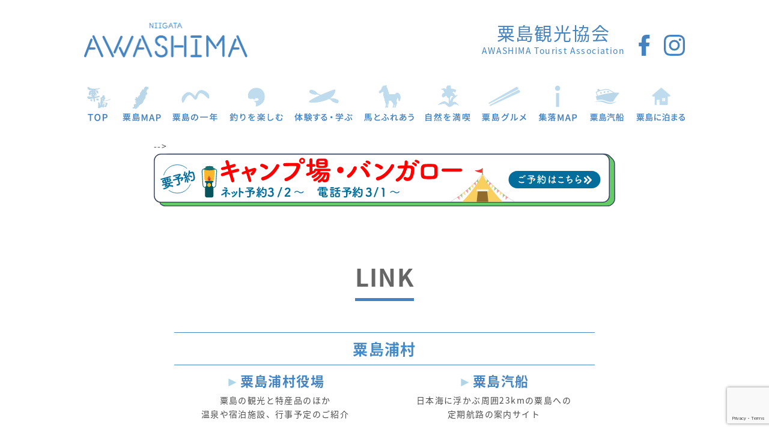

--- FILE ---
content_type: text/html; charset=UTF-8
request_url: https://awa-isle.jp/link/
body_size: 6974
content:
<!doctype html>
<html>
<head>
<meta charset="UTF-8">
<title>リンク | 粟島観光協会 </title>
<link href="https://awa-isle.jp/awashima/wp-content/themes/awashima/css/cmn.css?20240520" rel="stylesheet" type="text/css">
<link href="https://awa-isle.jp/awashima/wp-content/themes/awashima/css/sp-nav.css" rel="stylesheet" type="text/css">
<link href="https://awa-isle.jp/awashima/wp-content/themes/awashima/css/f_i.css" rel="stylesheet" type="text/css">
<link href="https://awa-isle.jp/awashima/wp-content/themes/awashima/css/campaign.css" rel="stylesheet" type="text/css">
<meta name="viewport" content="width=device-width,initial-scale=1">
<!-- ajaxzip --> 
<script src="https://ajaxzip3.github.io/ajaxzip3.js" charset="UTF-8"></script> 
<!-- Global site tag (gtag.js) - Google Analytics --> 
<script async src="https://www.googletagmanager.com/gtag/js?id=G-SR8SCJY10Y"></script> 
<script>
  window.dataLayer = window.dataLayer || [];
  function gtag(){dataLayer.push(arguments);}
  gtag('js', new Date());

  gtag('config', 'G-SR8SCJY10Y');
</script>
<link rel='dns-prefetch' href='//yubinbango.github.io' />
<link rel='dns-prefetch' href='//www.google.com' />
<link rel='dns-prefetch' href='//s.w.org' />
		<script type="text/javascript">
			window._wpemojiSettings = {"baseUrl":"https:\/\/s.w.org\/images\/core\/emoji\/12.0.0-1\/72x72\/","ext":".png","svgUrl":"https:\/\/s.w.org\/images\/core\/emoji\/12.0.0-1\/svg\/","svgExt":".svg","source":{"concatemoji":"https:\/\/awa-isle.jp\/awashima\/wp-includes\/js\/wp-emoji-release.min.js?ver=5.3.20"}};
			!function(e,a,t){var n,r,o,i=a.createElement("canvas"),p=i.getContext&&i.getContext("2d");function s(e,t){var a=String.fromCharCode;p.clearRect(0,0,i.width,i.height),p.fillText(a.apply(this,e),0,0);e=i.toDataURL();return p.clearRect(0,0,i.width,i.height),p.fillText(a.apply(this,t),0,0),e===i.toDataURL()}function c(e){var t=a.createElement("script");t.src=e,t.defer=t.type="text/javascript",a.getElementsByTagName("head")[0].appendChild(t)}for(o=Array("flag","emoji"),t.supports={everything:!0,everythingExceptFlag:!0},r=0;r<o.length;r++)t.supports[o[r]]=function(e){if(!p||!p.fillText)return!1;switch(p.textBaseline="top",p.font="600 32px Arial",e){case"flag":return s([127987,65039,8205,9895,65039],[127987,65039,8203,9895,65039])?!1:!s([55356,56826,55356,56819],[55356,56826,8203,55356,56819])&&!s([55356,57332,56128,56423,56128,56418,56128,56421,56128,56430,56128,56423,56128,56447],[55356,57332,8203,56128,56423,8203,56128,56418,8203,56128,56421,8203,56128,56430,8203,56128,56423,8203,56128,56447]);case"emoji":return!s([55357,56424,55356,57342,8205,55358,56605,8205,55357,56424,55356,57340],[55357,56424,55356,57342,8203,55358,56605,8203,55357,56424,55356,57340])}return!1}(o[r]),t.supports.everything=t.supports.everything&&t.supports[o[r]],"flag"!==o[r]&&(t.supports.everythingExceptFlag=t.supports.everythingExceptFlag&&t.supports[o[r]]);t.supports.everythingExceptFlag=t.supports.everythingExceptFlag&&!t.supports.flag,t.DOMReady=!1,t.readyCallback=function(){t.DOMReady=!0},t.supports.everything||(n=function(){t.readyCallback()},a.addEventListener?(a.addEventListener("DOMContentLoaded",n,!1),e.addEventListener("load",n,!1)):(e.attachEvent("onload",n),a.attachEvent("onreadystatechange",function(){"complete"===a.readyState&&t.readyCallback()})),(n=t.source||{}).concatemoji?c(n.concatemoji):n.wpemoji&&n.twemoji&&(c(n.twemoji),c(n.wpemoji)))}(window,document,window._wpemojiSettings);
		</script>
		<style type="text/css">
img.wp-smiley,
img.emoji {
	display: inline !important;
	border: none !important;
	box-shadow: none !important;
	height: 1em !important;
	width: 1em !important;
	margin: 0 .07em !important;
	vertical-align: -0.1em !important;
	background: none !important;
	padding: 0 !important;
}
</style>
	<link rel='stylesheet' id='wp-block-library-css'  href='https://awa-isle.jp/awashima/wp-includes/css/dist/block-library/style.min.css?ver=5.3.20' type='text/css' media='all' />
<link rel='stylesheet' id='contact-form-7-css'  href='https://awa-isle.jp/awashima/wp-content/plugins/contact-form-7/includes/css/styles.css?ver=5.1.6' type='text/css' media='all' />
<link rel='stylesheet' id='dashicons-css'  href='https://awa-isle.jp/awashima/wp-includes/css/dashicons.min.css?ver=5.3.20' type='text/css' media='all' />
<link rel='stylesheet' id='to-top-css'  href='https://awa-isle.jp/awashima/wp-content/plugins/to-top/public/css/to-top-public.css?ver=2.1' type='text/css' media='all' />
<link rel='stylesheet' id='wp-pagenavi-css'  href='https://awa-isle.jp/awashima/wp-content/plugins/wp-pagenavi/pagenavi-css.css?ver=2.70' type='text/css' media='all' />
<link rel='stylesheet' id='cf7cf-style-css'  href='https://awa-isle.jp/awashima/wp-content/plugins/cf7-conditional-fields/style.css?ver=2.4.6' type='text/css' media='all' />
<link rel='stylesheet' id='jquery-ui-smoothness-css'  href='https://awa-isle.jp/awashima/wp-content/plugins/contact-form-7/includes/js/jquery-ui/themes/smoothness/jquery-ui.min.css?ver=1.11.4' type='text/css' media='screen' />
<!--n2css--><script type='text/javascript' src='https://awa-isle.jp/awashima/wp-includes/js/jquery/jquery.js?ver=1.12.4-wp'></script>
<script type='text/javascript' src='https://awa-isle.jp/awashima/wp-includes/js/jquery/jquery-migrate.min.js?ver=1.4.1'></script>
<script type='text/javascript'>
/* <![CDATA[ */
var to_top_options = {"scroll_offset":"100","icon_opacity":"50","style":"icon","icon_type":"dashicons-arrow-up-alt2","icon_color":"#ffffff","icon_bg_color":"#1e73be","icon_size":"32","border_radius":"5","image":"http:\/\/awa-isle.jp\/awashima\/wp-content\/plugins\/to-top\/admin\/images\/default.png","image_width":"65","image_alt":"","location":"bottom-right","margin_x":"20","margin_y":"80","show_on_admin":"0","enable_autohide":"0","autohide_time":"2","enable_hide_small_device":"0","small_device_max_width":"640","reset":"0"};
/* ]]> */
</script>
<script type='text/javascript' src='https://awa-isle.jp/awashima/wp-content/plugins/to-top/public/js/to-top-public.js?ver=2.1'></script>
<link rel='https://api.w.org/' href='https://awa-isle.jp/wp-json/' />
<link rel="EditURI" type="application/rsd+xml" title="RSD" href="https://awa-isle.jp/awashima/xmlrpc.php?rsd" />
<link rel="wlwmanifest" type="application/wlwmanifest+xml" href="https://awa-isle.jp/awashima/wp-includes/wlwmanifest.xml" /> 
<meta name="generator" content="WordPress 5.3.20" />
<link rel="canonical" href="https://awa-isle.jp/link/" />
<link rel='shortlink' href='https://awa-isle.jp/?p=242' />
<link rel="alternate" type="application/json+oembed" href="https://awa-isle.jp/wp-json/oembed/1.0/embed?url=https%3A%2F%2Fawa-isle.jp%2Flink%2F" />
<link rel="alternate" type="text/xml+oembed" href="https://awa-isle.jp/wp-json/oembed/1.0/embed?url=https%3A%2F%2Fawa-isle.jp%2Flink%2F&#038;format=xml" />
<meta name="generator" content="Site Kit by Google 1.119.0" /><link rel="icon" href="https://awa-isle.jp/awashima/wp-content/uploads/2018/04/awashima-150x150.jpg" sizes="32x32" />
<link rel="icon" href="https://awa-isle.jp/awashima/wp-content/uploads/2018/04/awashima-300x300.jpg" sizes="192x192" />
<link rel="apple-touch-icon-precomposed" href="https://awa-isle.jp/awashima/wp-content/uploads/2018/04/awashima-300x300.jpg" />
<meta name="msapplication-TileImage" content="https://awa-isle.jp/awashima/wp-content/uploads/2018/04/awashima-300x300.jpg" />
<!-- To Top Custom CSS --><style type='text/css'>#to_top_scrollup {background-color: #1e73be;right:20px;bottom:80px;}</style></head>
<body>
<header>
  <div class="top3 w1000">
    <div id="sub-logo">
      <p><a href="https://awa-isle.jp/"><img src="https://awa-isle.jp/awashima/wp-content/themes/awashima/img/header/logo2.png" width="272" height="58" alt="NIIGATA AWASHIMA 粟島"/></a></p>
    </div>
    <div class="sns2">
      <ul class="i_f2">
        <li><a href="https://www.facebook.com/awashima.jp" target="new"><img src="https://awa-isle.jp/awashima/wp-content/themes/awashima/img/top/facebook.svg" alt="Facebook"/></a></li>
        <li><a href="https://www.instagram.com/awashima.jp/" target="new"><img src="https://awa-isle.jp/awashima/wp-content/themes/awashima/img/top/insta.svg" alt="Instagram"/></a></li>
      </ul>
    </div>
    <div id="sub-title" class="center"> <a href="https://awa-isle.jp/">
      <p class="sub-title1">粟島観光協会</p>
      </a> <a href="https://awa-isle.jp/">
      <p class="sub-title2">AWASHIMA Tourist Association </p>
      </a> </div>
  </div>
  <div class="clearfix"></div>
  <nav class="pc sub-menu">
    <ul class="height">
      <li><a href="https://awa-isle.jp/"><img src="https://awa-isle.jp/awashima/wp-content/themes/awashima/img/header/top.png" width="45" height="60" alt="TOP"/></a></li>
      <li><a href="https://awa-isle.jp/map/"><img src="https://awa-isle.jp/awashima/wp-content/themes/awashima/img/header/map_ill.png" width="64" height="60" alt="粟島MAP"/></a></li>
      <li><a href="https://awa-isle.jp/information/"><img src="https://awa-isle.jp/awashima/wp-content/themes/awashima/img/header/about_ill.png" width="75" height="60" alt="粟島を知る"/></a></li>
      <li><a href="https://awa-isle.jp/fishing/"><img src="https://awa-isle.jp/awashima/wp-content/themes/awashima/img/header/fishing_ill.png" width="89" height="60" alt="釣りを楽しむ"/></a></li>
      <li><a href="https://awa-isle.jp/experience/"><img src="https://awa-isle.jp/awashima/wp-content/themes/awashima/img/header/experience_ill.png" width="97" height="60" alt="体験する・学ぶ"/></a></li>
      <li><a href="https://awa-isle.jp/horse_riding/"><img src="https://awa-isle.jp/awashima/wp-content/themes/awashima/img/header/horse_riding_ill.png" width="83" height="60" alt=""/></a></li>
      <li><a href="https://awa-isle.jp/nature/"><img src="https://awa-isle.jp/awashima/wp-content/themes/awashima/img/header/nature_ill.png" width="75" height="60" alt="自然を満喫"/></a></li>
      <li><a href="https://awa-isle.jp/gourmet/"><img src="https://awa-isle.jp/awashima/wp-content/themes/awashima/img/header/gourmet_ill.png" width="74" height="60" alt="粟島グルメ"/></a></li>
      <li><a href="https://awa-isle.jp/sightseeing/"><img src="https://awa-isle.jp/awashima/wp-content/themes/awashima/img/header/sightseeing_ill.png" width="65" height="60" alt="観光MAP"/></a></li>
      <li><a href="https://awa-isle.jp/ship_timetable/"><img src="https://awa-isle.jp/awashima/wp-content/themes/awashima/img/header/ship_ill.png" width="60" height="60" alt="粟島汽船時刻表"/></a></li>
      <li><a href="https://awa-isle.jp/stay/"><img src="https://awa-isle.jp/awashima/wp-content/themes/awashima/img/header/stay_ill.png" width="81" height="60" alt="粟島に泊まる"/></a></li>
    </ul>
  </nav>
  <div class="campain-logo"> <!--<a href="https://awa-isle.jp/simple-pack/" target="_self"><img src="https://awa-isle.jp/awashima/wp-content/themes/awashima/img/simple_pack_banner_pc.svg" alt="全国旅行支援対象 粟島シンプルパック 詳しくはこちら"/></a> <br>--> 
    <a href="https://book.checkinn.jp/widget2?aid=f50c9273adad682d6176104a6e21691ea7408d04682f6885e4663a2d7a759c75" target="new">--><img src="https://awa-isle.jp/awashima/wp-content/themes/awashima/img/camp_pc.svg" alt="キャンプ場・バンガロー  詳しくはこちら"/></a></div>
  <div class="clearfix"></div>
</header>
<header id="spmenu">
  </header>
<main>
  <section class="w700" id="sub-main">
    <h1 class="sub-page-title-s bottom10">
      <p class="center noto700">LINK</p>
    </h1>
    <p class="link-title noto600">粟島浦村</p>
    <article>
      <ul class="height2 top2">
        <li><a href="http://www.vill.awashimaura.lg.jp/" target="new">
          <p class="blue2 noto600"><font color="#AFD5E9">&#9658;</font>粟島浦村役場</p>
        </a>
          <p class="top3">粟島の観光と特産品のほか<br>
        温泉や宿泊施設、行事予定のご紹介</p></li>
          <li><a href="http://awaline.co.jp/" target="new"><p class="blue2 noto600"><font color="#AFD5E9">&#9658;</font>粟島汽船</p></a>
			<p class="top3">日本海に浮かぶ周囲23kmの粟島への<br>
定期航路の案内サイト</p></li>
      </ul>
    </article>
  <p class="link-title noto600 top5">粟島浦村周辺</p>
    <article>
      <ul class="height2 top2">
        <li><a href="https://www.niigata-kankou.or.jp/" target="new">
          <p class="blue2 noto600"><font color="#AFD5E9">&#9658;</font>にいがた観光ナビ</p></a>
			<p class="top3">新潟県公式観光情報サイト</p>
        </li>
          <li><a href="https://www.sake3.com/" target="new"><p class="blue2 noto600"><font color="#AFD5E9">&#9658;</font>村上市観光協会</p></a>
			<p class="top3">新潟県村上市公式観光情報サイト</p>
          </li>
		  <li><a href="http://kirakirauetsutabi.net" target="new"><p class="blue2 noto600"><font color="#AFD5E9">&#9658;</font>日本海きらきら羽越観光圏</p></a>
			<p class="top3">“羽越”と称される秋田県、山形県、<br>
新潟県の３県の観光情報サイト</p>
          </li>
          <li><a href="http://www.sekikawa-kankou.com" target="new">
		  <p class="blue2 noto600"><font color="#AFD5E9">&#9658;</font>関川村観光協会</p></a>
			<p class="top3">新潟県岩船郡関川村観光ガイドサイト</p>
          </li>
        
		  <li><a href="http://www.senami.or.jp/" target="new"><p class="blue2 noto600"><font color="#AFD5E9">&#9658;</font>瀬波温泉旅館組合</p></a>
			<p class="top3">観光案内、温泉街のマップ、加盟店の紹介。</p>
          </li>
      </ul>
    </article>
    <p class="link-title noto600 top5">天候や波高情報</p>
    <article>
      <ul class="height2 top2">
        <li><a href="http://www.bioweather.net/chart/pressure.htm" target="new">
			<p class="blue2 noto600"><font color="#AFD5E9">&#9658;</font>バイオウェザー</p></a>
			<p class="top3">週間の気圧配置図情報</p>
        </li>
		  <li><a href="http://www.sunny-spot.net/chart/week.html?area=4" target="new"><p class="blue2 noto600"><font color="#AFD5E9">&#9658;</font>サニースポット</p></a>
			<p class="top3">地域別（北陸）の天気・気象情報サイト</p>
          </li>
		  <li><a href="http://www.imocwx.com/cwm.php" target="new"><p class="blue2 noto600"><font color="#AFD5E9">&#9658;</font>国際気象海洋株式会社</p></a>
			<p class="top3">沿岸波浪予想（気象庁発表）</p>
          </li>
          <li><a href="http://weather-gpv.info" target="new">
		  <p class="blue2 noto600"><font color="#AFD5E9">&#9658;</font>GPV気象予報</p></a>
			<p class="top3">気象庁や米国海洋大気局等の気象予測モデルを<br>
		    スーパーコンピュータで計算した予測値</p>
          </li>
      </ul>
    </article>
      <p class="link-title noto600 top5">交通情報</p>
    <article>
      <ul class="height2 top2">
        <li><a href="http://www.jartic.or.jp/" target="new">
			<p class="blue2 noto600"><font color="#AFD5E9">&#9658;</font>（公財）日本道路交通情報センター</p></a>
			<p class="top3">高速道路や一般道のリアルタイム情報の他、<br>
		    渋滞予測、交通規制などを公開。</p>
        </li>
		  <li><a href="http://www.e-nexco.co.jp/" target="new"><p class="blue2 noto600"><font color="#AFD5E9">&#9658;</font>NEXCO 東日本</p></a>
			<p class="top3">関東以北、長野、新潟から北海道までの<br>
		    高速道路の情報などを公開。</p>
          </li>
		  <li><a href="http://www.jrniigata.co.jp/" target="new"><p class="blue2 noto600"><font color="#AFD5E9">&#9658;</font>JR東日本 新潟支社</p></a>
			<p class="top3">運転日・停車駅・時刻・沿線情報 · 車内の<br>
			  ご案内などを公開</p>
          </li>
      </ul>
    </article>
  </section>
</main><footer>
  <p class="pc noto500 font30">一般社団法人<br class="br-sp">
    粟島観光協会</p>
  <p class="sp noto500 font20">一般社団法人<br>
    粟島観光協会</p>
  <p class="pc font18 top3">〒958-0061<br class="br-sp">
    　新潟県岩船郡粟島浦村字日ノ見山1491番地8</p>
  <p class="sp font18 top5">〒958-0061<br>
    新潟県岩船郡粟島浦村字日ノ見山1491番地8</p>
  <p class="font18 top1">TEL：<a href="tel:0254552146">0254-55-2146</a>　FAX：0254-55-2323</p>
  <ul class="bottom-menu">
    <li><a href="https://awa-isle.jp/contact/">お問合せ</a></li>
    <li><a href="https://awa-isle.jp/link/">LINK</a></li>
    <li><a href="https://awa-isle.jp/sitemap/">サイトマップ</a></li>
    <li><a href="https://awa-isle.jp/privacy_policy/">個人情報保護</a></li>
  </ul>
  <div class="clearfix"></div>
  <ul class="bottom-banner height">
    <li><a href="http://www.vill.awashimaura.lg.jp/" target="new"><img src="https://awa-isle.jp/awashima/wp-content/themes/awashima/img/top/awashimauramura_banner.png" width="210" height="69" alt="新潟県粟島浦村"/></a></li>
    <li><a href="https://awashimakisen.co.jp/" target="new"><img src="https://awa-isle.jp/awashima/wp-content/themes/awashima/img/top/ship_banner.png" width="210" height="69" alt="粟島汽船株式会社"/></a></li>
    <li><a href="https://bakkeya.base.shop/" target="new"><img src="https://awa-isle.jp/awashima/wp-content/themes/awashima/img/top/bakkeya_banner2.png" width="210" height="69" alt="粟島直売所ばっけ屋"/></a></li>
    <li><a href="https://goody-tv.online/channel/68/" target="new"><img src="https://awa-isle.jp/awashima/wp-content/themes/awashima/img/goody-tv.png" width="210" height="69" alt="粟島応援隊【粟島浦村公式】"/></a></li>
  </ul>
  <ul class="ad-banner">
    <li class="workingholiday"><a href="https://awashima-wh.jp/" target="new"><img src="https://awa-isle.jp/awashima/wp-content/themes/awashima/img/bnr_awashima-wh.png" width="328" height="69" alt="ふるさとワーキングホリデー"/></a></li>
    <li class="apps img90"><a href="https://www.awashima-app.com/" target="new"><img src="https://awa-isle.jp/awashima/wp-content/themes/awashima/img/kankoukyoukai.jpg" width="328" height="69" alt="粟島アプリ　しらせあい"/></a></li>
  </ul>
  <div class="clearfix"></div>
    <div class="top-banner w1000">
    <div class="top-banner1"> <a href="https://www.youtube.com/watch?v=3kPF04drktA&feature=youtu.be" target="new"><img src="https://awa-isle.jp/awashima/wp-content/themes/awashima/img/top/chemical_reaction.jpg"  alt="ケミカルリアクション"/></a> </div>
  </div>
  <p class="copyright">Copyright © AWASHIMA Tourist Association. All Rights Reserved.</p>
</footer>
<script src="http://ajax.googleapis.com/ajax/libs/jquery/2.1.1/jquery.min.js"></script> 
<script>
(function($){
	$(function() {

		var rBox1 = [];
		$('.elements1').each(function() {
			rBox1.push($(this).html());
		});
		rBox1.sort(function() {
			return Math.random() - Math.random();
		});
		$('.elements1').empty();	
		
		i = 0;
		$('.elements1').each(function() {
			$(this).append(rBox1[i]);
			i++;
		});


		var rBox2 = [];
		$('.elements2').each(function() {
			rBox2.push($(this).html());
		});
		rBox2.sort(function() {
			return Math.random() - Math.random();
		});
		$('.elements2').empty();	
		
		i = 0;
		$('.elements2').each(function() {
			$(this).append(rBox2[i]);
			i++;
		});


		var rBox3 = [];
		$('.elements3').each(function() {
			rBox3.push($(this).html());
		});
		rBox3.sort(function() {
			return Math.random() - Math.random();
		});
		$('.elements3').empty();	
		
		i = 0;
		$('.elements3').each(function() {
			$(this).append(rBox3[i]);
			i++;
		});


		var rBox4 = [];
		$('.elements4').each(function() {
			rBox4.push($(this).html());
		});
		rBox4.sort(function() {
			return Math.random() - Math.random();
		});
		$('.elements4').empty();	
		
		i = 0;
		$('.elements4').each(function() {
			$(this).append(rBox4[i]);
			i++;
		});


		var rBox5 = [];
		$('.elements5').each(function() {
			rBox5.push($(this).html());
		});
		rBox5.sort(function() {
			return Math.random() - Math.random();
		});
		$('.elements5').empty();	
		
		i = 0;
		$('.elements5').each(function() {
			$(this).append(rBox5[i]);
			i++;
		});

	});


})(jQuery);
	
/*	// スマホとタブレットでviewportを切替え
$(function(){
    var ua = navigator.userAgent;
    if((ua.indexOf('iPhone') > 0) || ua.indexOf('iPod') > 0 || (ua.indexOf('Android') > 0 && ua.indexOf('Mobile') > 0)){
        $('head').prepend('<meta name="viewport" content="width=device-width,initial-scale=1">');
    } else {
        $('head').prepend('<meta name="viewport" content="width=1200">');
    } 
});
	var ua = navigator.userAgent.toLowerCase();*/
</script>
<span id="to_top_scrollup" class="dashicons dashicons-arrow-up-alt2"><span class="screen-reader-text">Scroll Up</span></span><script type='text/javascript' src='https://yubinbango.github.io/yubinbango/yubinbango.js'></script>
<script type='text/javascript'>
/* <![CDATA[ */
var wpcf7 = {"apiSettings":{"root":"https:\/\/awa-isle.jp\/wp-json\/contact-form-7\/v1","namespace":"contact-form-7\/v1"},"jqueryUi":"1"};
/* ]]> */
</script>
<script type='text/javascript' src='https://awa-isle.jp/awashima/wp-content/plugins/contact-form-7/includes/js/scripts.js?ver=5.1.6'></script>
<script type='text/javascript' src='https://www.google.com/recaptcha/api.js?render=6LfAi44gAAAAAIzOlFMMLXeM4sKnfLWEzT4MipRq&#038;ver=3.0'></script>
<script type='text/javascript'>
/* <![CDATA[ */
var wpcf7cf_global_settings = {"ajaxurl":"https:\/\/awa-isle.jp\/awashima\/wp-admin\/admin-ajax.php"};
/* ]]> */
</script>
<script type='text/javascript' src='https://awa-isle.jp/awashima/wp-content/plugins/cf7-conditional-fields/js/scripts.js?ver=2.4.6'></script>
<script type='text/javascript' src='https://awa-isle.jp/awashima/wp-includes/js/jquery/ui/core.min.js?ver=1.11.4'></script>
<script type='text/javascript' src='https://awa-isle.jp/awashima/wp-includes/js/jquery/ui/datepicker.min.js?ver=1.11.4'></script>
<script type='text/javascript'>
jQuery(document).ready(function(jQuery){jQuery.datepicker.setDefaults({"closeText":"\u9589\u3058\u308b","currentText":"\u4eca\u65e5","monthNames":["1\u6708","2\u6708","3\u6708","4\u6708","5\u6708","6\u6708","7\u6708","8\u6708","9\u6708","10\u6708","11\u6708","12\u6708"],"monthNamesShort":["1\u6708","2\u6708","3\u6708","4\u6708","5\u6708","6\u6708","7\u6708","8\u6708","9\u6708","10\u6708","11\u6708","12\u6708"],"nextText":"\u6b21","prevText":"\u524d","dayNames":["\u65e5\u66dc\u65e5","\u6708\u66dc\u65e5","\u706b\u66dc\u65e5","\u6c34\u66dc\u65e5","\u6728\u66dc\u65e5","\u91d1\u66dc\u65e5","\u571f\u66dc\u65e5"],"dayNamesShort":["\u65e5","\u6708","\u706b","\u6c34","\u6728","\u91d1","\u571f"],"dayNamesMin":["\u65e5","\u6708","\u706b","\u6c34","\u6728","\u91d1","\u571f"],"dateFormat":"yy\u5e74mm\u6708d\u65e5","firstDay":1,"isRTL":false});});
</script>
<script type='text/javascript' src='https://awa-isle.jp/awashima/wp-includes/js/jquery/ui/widget.min.js?ver=1.11.4'></script>
<script type='text/javascript' src='https://awa-isle.jp/awashima/wp-includes/js/jquery/ui/button.min.js?ver=1.11.4'></script>
<script type='text/javascript' src='https://awa-isle.jp/awashima/wp-includes/js/jquery/ui/spinner.min.js?ver=1.11.4'></script>
<script type='text/javascript' src='https://awa-isle.jp/awashima/wp-includes/js/wp-embed.min.js?ver=5.3.20'></script>
<script type="text/javascript">
( function( grecaptcha, sitekey, actions ) {

	var wpcf7recaptcha = {

		execute: function( action ) {
			grecaptcha.execute(
				sitekey,
				{ action: action }
			).then( function( token ) {
				var forms = document.getElementsByTagName( 'form' );

				for ( var i = 0; i < forms.length; i++ ) {
					var fields = forms[ i ].getElementsByTagName( 'input' );

					for ( var j = 0; j < fields.length; j++ ) {
						var field = fields[ j ];

						if ( 'g-recaptcha-response' === field.getAttribute( 'name' ) ) {
							field.setAttribute( 'value', token );
							break;
						}
					}
				}
			} );
		},

		executeOnHomepage: function() {
			wpcf7recaptcha.execute( actions[ 'homepage' ] );
		},

		executeOnContactform: function() {
			wpcf7recaptcha.execute( actions[ 'contactform' ] );
		},

	};

	grecaptcha.ready(
		wpcf7recaptcha.executeOnHomepage
	);

	document.addEventListener( 'change',
		wpcf7recaptcha.executeOnContactform, false
	);

	document.addEventListener( 'wpcf7submit',
		wpcf7recaptcha.executeOnHomepage, false
	);

} )(
	grecaptcha,
	'6LfAi44gAAAAAIzOlFMMLXeM4sKnfLWEzT4MipRq',
	{"homepage":"homepage","contactform":"contactform"}
);
</script>
</body></html>

--- FILE ---
content_type: text/html; charset=utf-8
request_url: https://www.google.com/recaptcha/api2/anchor?ar=1&k=6LfAi44gAAAAAIzOlFMMLXeM4sKnfLWEzT4MipRq&co=aHR0cHM6Ly9hd2EtaXNsZS5qcDo0NDM.&hl=en&v=PoyoqOPhxBO7pBk68S4YbpHZ&size=invisible&anchor-ms=20000&execute-ms=30000&cb=47osjteuiwjb
body_size: 48827
content:
<!DOCTYPE HTML><html dir="ltr" lang="en"><head><meta http-equiv="Content-Type" content="text/html; charset=UTF-8">
<meta http-equiv="X-UA-Compatible" content="IE=edge">
<title>reCAPTCHA</title>
<style type="text/css">
/* cyrillic-ext */
@font-face {
  font-family: 'Roboto';
  font-style: normal;
  font-weight: 400;
  font-stretch: 100%;
  src: url(//fonts.gstatic.com/s/roboto/v48/KFO7CnqEu92Fr1ME7kSn66aGLdTylUAMa3GUBHMdazTgWw.woff2) format('woff2');
  unicode-range: U+0460-052F, U+1C80-1C8A, U+20B4, U+2DE0-2DFF, U+A640-A69F, U+FE2E-FE2F;
}
/* cyrillic */
@font-face {
  font-family: 'Roboto';
  font-style: normal;
  font-weight: 400;
  font-stretch: 100%;
  src: url(//fonts.gstatic.com/s/roboto/v48/KFO7CnqEu92Fr1ME7kSn66aGLdTylUAMa3iUBHMdazTgWw.woff2) format('woff2');
  unicode-range: U+0301, U+0400-045F, U+0490-0491, U+04B0-04B1, U+2116;
}
/* greek-ext */
@font-face {
  font-family: 'Roboto';
  font-style: normal;
  font-weight: 400;
  font-stretch: 100%;
  src: url(//fonts.gstatic.com/s/roboto/v48/KFO7CnqEu92Fr1ME7kSn66aGLdTylUAMa3CUBHMdazTgWw.woff2) format('woff2');
  unicode-range: U+1F00-1FFF;
}
/* greek */
@font-face {
  font-family: 'Roboto';
  font-style: normal;
  font-weight: 400;
  font-stretch: 100%;
  src: url(//fonts.gstatic.com/s/roboto/v48/KFO7CnqEu92Fr1ME7kSn66aGLdTylUAMa3-UBHMdazTgWw.woff2) format('woff2');
  unicode-range: U+0370-0377, U+037A-037F, U+0384-038A, U+038C, U+038E-03A1, U+03A3-03FF;
}
/* math */
@font-face {
  font-family: 'Roboto';
  font-style: normal;
  font-weight: 400;
  font-stretch: 100%;
  src: url(//fonts.gstatic.com/s/roboto/v48/KFO7CnqEu92Fr1ME7kSn66aGLdTylUAMawCUBHMdazTgWw.woff2) format('woff2');
  unicode-range: U+0302-0303, U+0305, U+0307-0308, U+0310, U+0312, U+0315, U+031A, U+0326-0327, U+032C, U+032F-0330, U+0332-0333, U+0338, U+033A, U+0346, U+034D, U+0391-03A1, U+03A3-03A9, U+03B1-03C9, U+03D1, U+03D5-03D6, U+03F0-03F1, U+03F4-03F5, U+2016-2017, U+2034-2038, U+203C, U+2040, U+2043, U+2047, U+2050, U+2057, U+205F, U+2070-2071, U+2074-208E, U+2090-209C, U+20D0-20DC, U+20E1, U+20E5-20EF, U+2100-2112, U+2114-2115, U+2117-2121, U+2123-214F, U+2190, U+2192, U+2194-21AE, U+21B0-21E5, U+21F1-21F2, U+21F4-2211, U+2213-2214, U+2216-22FF, U+2308-230B, U+2310, U+2319, U+231C-2321, U+2336-237A, U+237C, U+2395, U+239B-23B7, U+23D0, U+23DC-23E1, U+2474-2475, U+25AF, U+25B3, U+25B7, U+25BD, U+25C1, U+25CA, U+25CC, U+25FB, U+266D-266F, U+27C0-27FF, U+2900-2AFF, U+2B0E-2B11, U+2B30-2B4C, U+2BFE, U+3030, U+FF5B, U+FF5D, U+1D400-1D7FF, U+1EE00-1EEFF;
}
/* symbols */
@font-face {
  font-family: 'Roboto';
  font-style: normal;
  font-weight: 400;
  font-stretch: 100%;
  src: url(//fonts.gstatic.com/s/roboto/v48/KFO7CnqEu92Fr1ME7kSn66aGLdTylUAMaxKUBHMdazTgWw.woff2) format('woff2');
  unicode-range: U+0001-000C, U+000E-001F, U+007F-009F, U+20DD-20E0, U+20E2-20E4, U+2150-218F, U+2190, U+2192, U+2194-2199, U+21AF, U+21E6-21F0, U+21F3, U+2218-2219, U+2299, U+22C4-22C6, U+2300-243F, U+2440-244A, U+2460-24FF, U+25A0-27BF, U+2800-28FF, U+2921-2922, U+2981, U+29BF, U+29EB, U+2B00-2BFF, U+4DC0-4DFF, U+FFF9-FFFB, U+10140-1018E, U+10190-1019C, U+101A0, U+101D0-101FD, U+102E0-102FB, U+10E60-10E7E, U+1D2C0-1D2D3, U+1D2E0-1D37F, U+1F000-1F0FF, U+1F100-1F1AD, U+1F1E6-1F1FF, U+1F30D-1F30F, U+1F315, U+1F31C, U+1F31E, U+1F320-1F32C, U+1F336, U+1F378, U+1F37D, U+1F382, U+1F393-1F39F, U+1F3A7-1F3A8, U+1F3AC-1F3AF, U+1F3C2, U+1F3C4-1F3C6, U+1F3CA-1F3CE, U+1F3D4-1F3E0, U+1F3ED, U+1F3F1-1F3F3, U+1F3F5-1F3F7, U+1F408, U+1F415, U+1F41F, U+1F426, U+1F43F, U+1F441-1F442, U+1F444, U+1F446-1F449, U+1F44C-1F44E, U+1F453, U+1F46A, U+1F47D, U+1F4A3, U+1F4B0, U+1F4B3, U+1F4B9, U+1F4BB, U+1F4BF, U+1F4C8-1F4CB, U+1F4D6, U+1F4DA, U+1F4DF, U+1F4E3-1F4E6, U+1F4EA-1F4ED, U+1F4F7, U+1F4F9-1F4FB, U+1F4FD-1F4FE, U+1F503, U+1F507-1F50B, U+1F50D, U+1F512-1F513, U+1F53E-1F54A, U+1F54F-1F5FA, U+1F610, U+1F650-1F67F, U+1F687, U+1F68D, U+1F691, U+1F694, U+1F698, U+1F6AD, U+1F6B2, U+1F6B9-1F6BA, U+1F6BC, U+1F6C6-1F6CF, U+1F6D3-1F6D7, U+1F6E0-1F6EA, U+1F6F0-1F6F3, U+1F6F7-1F6FC, U+1F700-1F7FF, U+1F800-1F80B, U+1F810-1F847, U+1F850-1F859, U+1F860-1F887, U+1F890-1F8AD, U+1F8B0-1F8BB, U+1F8C0-1F8C1, U+1F900-1F90B, U+1F93B, U+1F946, U+1F984, U+1F996, U+1F9E9, U+1FA00-1FA6F, U+1FA70-1FA7C, U+1FA80-1FA89, U+1FA8F-1FAC6, U+1FACE-1FADC, U+1FADF-1FAE9, U+1FAF0-1FAF8, U+1FB00-1FBFF;
}
/* vietnamese */
@font-face {
  font-family: 'Roboto';
  font-style: normal;
  font-weight: 400;
  font-stretch: 100%;
  src: url(//fonts.gstatic.com/s/roboto/v48/KFO7CnqEu92Fr1ME7kSn66aGLdTylUAMa3OUBHMdazTgWw.woff2) format('woff2');
  unicode-range: U+0102-0103, U+0110-0111, U+0128-0129, U+0168-0169, U+01A0-01A1, U+01AF-01B0, U+0300-0301, U+0303-0304, U+0308-0309, U+0323, U+0329, U+1EA0-1EF9, U+20AB;
}
/* latin-ext */
@font-face {
  font-family: 'Roboto';
  font-style: normal;
  font-weight: 400;
  font-stretch: 100%;
  src: url(//fonts.gstatic.com/s/roboto/v48/KFO7CnqEu92Fr1ME7kSn66aGLdTylUAMa3KUBHMdazTgWw.woff2) format('woff2');
  unicode-range: U+0100-02BA, U+02BD-02C5, U+02C7-02CC, U+02CE-02D7, U+02DD-02FF, U+0304, U+0308, U+0329, U+1D00-1DBF, U+1E00-1E9F, U+1EF2-1EFF, U+2020, U+20A0-20AB, U+20AD-20C0, U+2113, U+2C60-2C7F, U+A720-A7FF;
}
/* latin */
@font-face {
  font-family: 'Roboto';
  font-style: normal;
  font-weight: 400;
  font-stretch: 100%;
  src: url(//fonts.gstatic.com/s/roboto/v48/KFO7CnqEu92Fr1ME7kSn66aGLdTylUAMa3yUBHMdazQ.woff2) format('woff2');
  unicode-range: U+0000-00FF, U+0131, U+0152-0153, U+02BB-02BC, U+02C6, U+02DA, U+02DC, U+0304, U+0308, U+0329, U+2000-206F, U+20AC, U+2122, U+2191, U+2193, U+2212, U+2215, U+FEFF, U+FFFD;
}
/* cyrillic-ext */
@font-face {
  font-family: 'Roboto';
  font-style: normal;
  font-weight: 500;
  font-stretch: 100%;
  src: url(//fonts.gstatic.com/s/roboto/v48/KFO7CnqEu92Fr1ME7kSn66aGLdTylUAMa3GUBHMdazTgWw.woff2) format('woff2');
  unicode-range: U+0460-052F, U+1C80-1C8A, U+20B4, U+2DE0-2DFF, U+A640-A69F, U+FE2E-FE2F;
}
/* cyrillic */
@font-face {
  font-family: 'Roboto';
  font-style: normal;
  font-weight: 500;
  font-stretch: 100%;
  src: url(//fonts.gstatic.com/s/roboto/v48/KFO7CnqEu92Fr1ME7kSn66aGLdTylUAMa3iUBHMdazTgWw.woff2) format('woff2');
  unicode-range: U+0301, U+0400-045F, U+0490-0491, U+04B0-04B1, U+2116;
}
/* greek-ext */
@font-face {
  font-family: 'Roboto';
  font-style: normal;
  font-weight: 500;
  font-stretch: 100%;
  src: url(//fonts.gstatic.com/s/roboto/v48/KFO7CnqEu92Fr1ME7kSn66aGLdTylUAMa3CUBHMdazTgWw.woff2) format('woff2');
  unicode-range: U+1F00-1FFF;
}
/* greek */
@font-face {
  font-family: 'Roboto';
  font-style: normal;
  font-weight: 500;
  font-stretch: 100%;
  src: url(//fonts.gstatic.com/s/roboto/v48/KFO7CnqEu92Fr1ME7kSn66aGLdTylUAMa3-UBHMdazTgWw.woff2) format('woff2');
  unicode-range: U+0370-0377, U+037A-037F, U+0384-038A, U+038C, U+038E-03A1, U+03A3-03FF;
}
/* math */
@font-face {
  font-family: 'Roboto';
  font-style: normal;
  font-weight: 500;
  font-stretch: 100%;
  src: url(//fonts.gstatic.com/s/roboto/v48/KFO7CnqEu92Fr1ME7kSn66aGLdTylUAMawCUBHMdazTgWw.woff2) format('woff2');
  unicode-range: U+0302-0303, U+0305, U+0307-0308, U+0310, U+0312, U+0315, U+031A, U+0326-0327, U+032C, U+032F-0330, U+0332-0333, U+0338, U+033A, U+0346, U+034D, U+0391-03A1, U+03A3-03A9, U+03B1-03C9, U+03D1, U+03D5-03D6, U+03F0-03F1, U+03F4-03F5, U+2016-2017, U+2034-2038, U+203C, U+2040, U+2043, U+2047, U+2050, U+2057, U+205F, U+2070-2071, U+2074-208E, U+2090-209C, U+20D0-20DC, U+20E1, U+20E5-20EF, U+2100-2112, U+2114-2115, U+2117-2121, U+2123-214F, U+2190, U+2192, U+2194-21AE, U+21B0-21E5, U+21F1-21F2, U+21F4-2211, U+2213-2214, U+2216-22FF, U+2308-230B, U+2310, U+2319, U+231C-2321, U+2336-237A, U+237C, U+2395, U+239B-23B7, U+23D0, U+23DC-23E1, U+2474-2475, U+25AF, U+25B3, U+25B7, U+25BD, U+25C1, U+25CA, U+25CC, U+25FB, U+266D-266F, U+27C0-27FF, U+2900-2AFF, U+2B0E-2B11, U+2B30-2B4C, U+2BFE, U+3030, U+FF5B, U+FF5D, U+1D400-1D7FF, U+1EE00-1EEFF;
}
/* symbols */
@font-face {
  font-family: 'Roboto';
  font-style: normal;
  font-weight: 500;
  font-stretch: 100%;
  src: url(//fonts.gstatic.com/s/roboto/v48/KFO7CnqEu92Fr1ME7kSn66aGLdTylUAMaxKUBHMdazTgWw.woff2) format('woff2');
  unicode-range: U+0001-000C, U+000E-001F, U+007F-009F, U+20DD-20E0, U+20E2-20E4, U+2150-218F, U+2190, U+2192, U+2194-2199, U+21AF, U+21E6-21F0, U+21F3, U+2218-2219, U+2299, U+22C4-22C6, U+2300-243F, U+2440-244A, U+2460-24FF, U+25A0-27BF, U+2800-28FF, U+2921-2922, U+2981, U+29BF, U+29EB, U+2B00-2BFF, U+4DC0-4DFF, U+FFF9-FFFB, U+10140-1018E, U+10190-1019C, U+101A0, U+101D0-101FD, U+102E0-102FB, U+10E60-10E7E, U+1D2C0-1D2D3, U+1D2E0-1D37F, U+1F000-1F0FF, U+1F100-1F1AD, U+1F1E6-1F1FF, U+1F30D-1F30F, U+1F315, U+1F31C, U+1F31E, U+1F320-1F32C, U+1F336, U+1F378, U+1F37D, U+1F382, U+1F393-1F39F, U+1F3A7-1F3A8, U+1F3AC-1F3AF, U+1F3C2, U+1F3C4-1F3C6, U+1F3CA-1F3CE, U+1F3D4-1F3E0, U+1F3ED, U+1F3F1-1F3F3, U+1F3F5-1F3F7, U+1F408, U+1F415, U+1F41F, U+1F426, U+1F43F, U+1F441-1F442, U+1F444, U+1F446-1F449, U+1F44C-1F44E, U+1F453, U+1F46A, U+1F47D, U+1F4A3, U+1F4B0, U+1F4B3, U+1F4B9, U+1F4BB, U+1F4BF, U+1F4C8-1F4CB, U+1F4D6, U+1F4DA, U+1F4DF, U+1F4E3-1F4E6, U+1F4EA-1F4ED, U+1F4F7, U+1F4F9-1F4FB, U+1F4FD-1F4FE, U+1F503, U+1F507-1F50B, U+1F50D, U+1F512-1F513, U+1F53E-1F54A, U+1F54F-1F5FA, U+1F610, U+1F650-1F67F, U+1F687, U+1F68D, U+1F691, U+1F694, U+1F698, U+1F6AD, U+1F6B2, U+1F6B9-1F6BA, U+1F6BC, U+1F6C6-1F6CF, U+1F6D3-1F6D7, U+1F6E0-1F6EA, U+1F6F0-1F6F3, U+1F6F7-1F6FC, U+1F700-1F7FF, U+1F800-1F80B, U+1F810-1F847, U+1F850-1F859, U+1F860-1F887, U+1F890-1F8AD, U+1F8B0-1F8BB, U+1F8C0-1F8C1, U+1F900-1F90B, U+1F93B, U+1F946, U+1F984, U+1F996, U+1F9E9, U+1FA00-1FA6F, U+1FA70-1FA7C, U+1FA80-1FA89, U+1FA8F-1FAC6, U+1FACE-1FADC, U+1FADF-1FAE9, U+1FAF0-1FAF8, U+1FB00-1FBFF;
}
/* vietnamese */
@font-face {
  font-family: 'Roboto';
  font-style: normal;
  font-weight: 500;
  font-stretch: 100%;
  src: url(//fonts.gstatic.com/s/roboto/v48/KFO7CnqEu92Fr1ME7kSn66aGLdTylUAMa3OUBHMdazTgWw.woff2) format('woff2');
  unicode-range: U+0102-0103, U+0110-0111, U+0128-0129, U+0168-0169, U+01A0-01A1, U+01AF-01B0, U+0300-0301, U+0303-0304, U+0308-0309, U+0323, U+0329, U+1EA0-1EF9, U+20AB;
}
/* latin-ext */
@font-face {
  font-family: 'Roboto';
  font-style: normal;
  font-weight: 500;
  font-stretch: 100%;
  src: url(//fonts.gstatic.com/s/roboto/v48/KFO7CnqEu92Fr1ME7kSn66aGLdTylUAMa3KUBHMdazTgWw.woff2) format('woff2');
  unicode-range: U+0100-02BA, U+02BD-02C5, U+02C7-02CC, U+02CE-02D7, U+02DD-02FF, U+0304, U+0308, U+0329, U+1D00-1DBF, U+1E00-1E9F, U+1EF2-1EFF, U+2020, U+20A0-20AB, U+20AD-20C0, U+2113, U+2C60-2C7F, U+A720-A7FF;
}
/* latin */
@font-face {
  font-family: 'Roboto';
  font-style: normal;
  font-weight: 500;
  font-stretch: 100%;
  src: url(//fonts.gstatic.com/s/roboto/v48/KFO7CnqEu92Fr1ME7kSn66aGLdTylUAMa3yUBHMdazQ.woff2) format('woff2');
  unicode-range: U+0000-00FF, U+0131, U+0152-0153, U+02BB-02BC, U+02C6, U+02DA, U+02DC, U+0304, U+0308, U+0329, U+2000-206F, U+20AC, U+2122, U+2191, U+2193, U+2212, U+2215, U+FEFF, U+FFFD;
}
/* cyrillic-ext */
@font-face {
  font-family: 'Roboto';
  font-style: normal;
  font-weight: 900;
  font-stretch: 100%;
  src: url(//fonts.gstatic.com/s/roboto/v48/KFO7CnqEu92Fr1ME7kSn66aGLdTylUAMa3GUBHMdazTgWw.woff2) format('woff2');
  unicode-range: U+0460-052F, U+1C80-1C8A, U+20B4, U+2DE0-2DFF, U+A640-A69F, U+FE2E-FE2F;
}
/* cyrillic */
@font-face {
  font-family: 'Roboto';
  font-style: normal;
  font-weight: 900;
  font-stretch: 100%;
  src: url(//fonts.gstatic.com/s/roboto/v48/KFO7CnqEu92Fr1ME7kSn66aGLdTylUAMa3iUBHMdazTgWw.woff2) format('woff2');
  unicode-range: U+0301, U+0400-045F, U+0490-0491, U+04B0-04B1, U+2116;
}
/* greek-ext */
@font-face {
  font-family: 'Roboto';
  font-style: normal;
  font-weight: 900;
  font-stretch: 100%;
  src: url(//fonts.gstatic.com/s/roboto/v48/KFO7CnqEu92Fr1ME7kSn66aGLdTylUAMa3CUBHMdazTgWw.woff2) format('woff2');
  unicode-range: U+1F00-1FFF;
}
/* greek */
@font-face {
  font-family: 'Roboto';
  font-style: normal;
  font-weight: 900;
  font-stretch: 100%;
  src: url(//fonts.gstatic.com/s/roboto/v48/KFO7CnqEu92Fr1ME7kSn66aGLdTylUAMa3-UBHMdazTgWw.woff2) format('woff2');
  unicode-range: U+0370-0377, U+037A-037F, U+0384-038A, U+038C, U+038E-03A1, U+03A3-03FF;
}
/* math */
@font-face {
  font-family: 'Roboto';
  font-style: normal;
  font-weight: 900;
  font-stretch: 100%;
  src: url(//fonts.gstatic.com/s/roboto/v48/KFO7CnqEu92Fr1ME7kSn66aGLdTylUAMawCUBHMdazTgWw.woff2) format('woff2');
  unicode-range: U+0302-0303, U+0305, U+0307-0308, U+0310, U+0312, U+0315, U+031A, U+0326-0327, U+032C, U+032F-0330, U+0332-0333, U+0338, U+033A, U+0346, U+034D, U+0391-03A1, U+03A3-03A9, U+03B1-03C9, U+03D1, U+03D5-03D6, U+03F0-03F1, U+03F4-03F5, U+2016-2017, U+2034-2038, U+203C, U+2040, U+2043, U+2047, U+2050, U+2057, U+205F, U+2070-2071, U+2074-208E, U+2090-209C, U+20D0-20DC, U+20E1, U+20E5-20EF, U+2100-2112, U+2114-2115, U+2117-2121, U+2123-214F, U+2190, U+2192, U+2194-21AE, U+21B0-21E5, U+21F1-21F2, U+21F4-2211, U+2213-2214, U+2216-22FF, U+2308-230B, U+2310, U+2319, U+231C-2321, U+2336-237A, U+237C, U+2395, U+239B-23B7, U+23D0, U+23DC-23E1, U+2474-2475, U+25AF, U+25B3, U+25B7, U+25BD, U+25C1, U+25CA, U+25CC, U+25FB, U+266D-266F, U+27C0-27FF, U+2900-2AFF, U+2B0E-2B11, U+2B30-2B4C, U+2BFE, U+3030, U+FF5B, U+FF5D, U+1D400-1D7FF, U+1EE00-1EEFF;
}
/* symbols */
@font-face {
  font-family: 'Roboto';
  font-style: normal;
  font-weight: 900;
  font-stretch: 100%;
  src: url(//fonts.gstatic.com/s/roboto/v48/KFO7CnqEu92Fr1ME7kSn66aGLdTylUAMaxKUBHMdazTgWw.woff2) format('woff2');
  unicode-range: U+0001-000C, U+000E-001F, U+007F-009F, U+20DD-20E0, U+20E2-20E4, U+2150-218F, U+2190, U+2192, U+2194-2199, U+21AF, U+21E6-21F0, U+21F3, U+2218-2219, U+2299, U+22C4-22C6, U+2300-243F, U+2440-244A, U+2460-24FF, U+25A0-27BF, U+2800-28FF, U+2921-2922, U+2981, U+29BF, U+29EB, U+2B00-2BFF, U+4DC0-4DFF, U+FFF9-FFFB, U+10140-1018E, U+10190-1019C, U+101A0, U+101D0-101FD, U+102E0-102FB, U+10E60-10E7E, U+1D2C0-1D2D3, U+1D2E0-1D37F, U+1F000-1F0FF, U+1F100-1F1AD, U+1F1E6-1F1FF, U+1F30D-1F30F, U+1F315, U+1F31C, U+1F31E, U+1F320-1F32C, U+1F336, U+1F378, U+1F37D, U+1F382, U+1F393-1F39F, U+1F3A7-1F3A8, U+1F3AC-1F3AF, U+1F3C2, U+1F3C4-1F3C6, U+1F3CA-1F3CE, U+1F3D4-1F3E0, U+1F3ED, U+1F3F1-1F3F3, U+1F3F5-1F3F7, U+1F408, U+1F415, U+1F41F, U+1F426, U+1F43F, U+1F441-1F442, U+1F444, U+1F446-1F449, U+1F44C-1F44E, U+1F453, U+1F46A, U+1F47D, U+1F4A3, U+1F4B0, U+1F4B3, U+1F4B9, U+1F4BB, U+1F4BF, U+1F4C8-1F4CB, U+1F4D6, U+1F4DA, U+1F4DF, U+1F4E3-1F4E6, U+1F4EA-1F4ED, U+1F4F7, U+1F4F9-1F4FB, U+1F4FD-1F4FE, U+1F503, U+1F507-1F50B, U+1F50D, U+1F512-1F513, U+1F53E-1F54A, U+1F54F-1F5FA, U+1F610, U+1F650-1F67F, U+1F687, U+1F68D, U+1F691, U+1F694, U+1F698, U+1F6AD, U+1F6B2, U+1F6B9-1F6BA, U+1F6BC, U+1F6C6-1F6CF, U+1F6D3-1F6D7, U+1F6E0-1F6EA, U+1F6F0-1F6F3, U+1F6F7-1F6FC, U+1F700-1F7FF, U+1F800-1F80B, U+1F810-1F847, U+1F850-1F859, U+1F860-1F887, U+1F890-1F8AD, U+1F8B0-1F8BB, U+1F8C0-1F8C1, U+1F900-1F90B, U+1F93B, U+1F946, U+1F984, U+1F996, U+1F9E9, U+1FA00-1FA6F, U+1FA70-1FA7C, U+1FA80-1FA89, U+1FA8F-1FAC6, U+1FACE-1FADC, U+1FADF-1FAE9, U+1FAF0-1FAF8, U+1FB00-1FBFF;
}
/* vietnamese */
@font-face {
  font-family: 'Roboto';
  font-style: normal;
  font-weight: 900;
  font-stretch: 100%;
  src: url(//fonts.gstatic.com/s/roboto/v48/KFO7CnqEu92Fr1ME7kSn66aGLdTylUAMa3OUBHMdazTgWw.woff2) format('woff2');
  unicode-range: U+0102-0103, U+0110-0111, U+0128-0129, U+0168-0169, U+01A0-01A1, U+01AF-01B0, U+0300-0301, U+0303-0304, U+0308-0309, U+0323, U+0329, U+1EA0-1EF9, U+20AB;
}
/* latin-ext */
@font-face {
  font-family: 'Roboto';
  font-style: normal;
  font-weight: 900;
  font-stretch: 100%;
  src: url(//fonts.gstatic.com/s/roboto/v48/KFO7CnqEu92Fr1ME7kSn66aGLdTylUAMa3KUBHMdazTgWw.woff2) format('woff2');
  unicode-range: U+0100-02BA, U+02BD-02C5, U+02C7-02CC, U+02CE-02D7, U+02DD-02FF, U+0304, U+0308, U+0329, U+1D00-1DBF, U+1E00-1E9F, U+1EF2-1EFF, U+2020, U+20A0-20AB, U+20AD-20C0, U+2113, U+2C60-2C7F, U+A720-A7FF;
}
/* latin */
@font-face {
  font-family: 'Roboto';
  font-style: normal;
  font-weight: 900;
  font-stretch: 100%;
  src: url(//fonts.gstatic.com/s/roboto/v48/KFO7CnqEu92Fr1ME7kSn66aGLdTylUAMa3yUBHMdazQ.woff2) format('woff2');
  unicode-range: U+0000-00FF, U+0131, U+0152-0153, U+02BB-02BC, U+02C6, U+02DA, U+02DC, U+0304, U+0308, U+0329, U+2000-206F, U+20AC, U+2122, U+2191, U+2193, U+2212, U+2215, U+FEFF, U+FFFD;
}

</style>
<link rel="stylesheet" type="text/css" href="https://www.gstatic.com/recaptcha/releases/PoyoqOPhxBO7pBk68S4YbpHZ/styles__ltr.css">
<script nonce="yuxNujZQ_0oXxhd83NTAzg" type="text/javascript">window['__recaptcha_api'] = 'https://www.google.com/recaptcha/api2/';</script>
<script type="text/javascript" src="https://www.gstatic.com/recaptcha/releases/PoyoqOPhxBO7pBk68S4YbpHZ/recaptcha__en.js" nonce="yuxNujZQ_0oXxhd83NTAzg">
      
    </script></head>
<body><div id="rc-anchor-alert" class="rc-anchor-alert"></div>
<input type="hidden" id="recaptcha-token" value="[base64]">
<script type="text/javascript" nonce="yuxNujZQ_0oXxhd83NTAzg">
      recaptcha.anchor.Main.init("[\x22ainput\x22,[\x22bgdata\x22,\x22\x22,\[base64]/[base64]/[base64]/ZyhXLGgpOnEoW04sMjEsbF0sVywwKSxoKSxmYWxzZSxmYWxzZSl9Y2F0Y2goayl7RygzNTgsVyk/[base64]/[base64]/[base64]/[base64]/[base64]/[base64]/[base64]/bmV3IEJbT10oRFswXSk6dz09Mj9uZXcgQltPXShEWzBdLERbMV0pOnc9PTM/bmV3IEJbT10oRFswXSxEWzFdLERbMl0pOnc9PTQ/[base64]/[base64]/[base64]/[base64]/[base64]\\u003d\x22,\[base64]\\u003d\\u003d\x22,\x22YsOzwq1Ef3ZHw7tSMXLDoMOaw7jDo8OZCFrCgDbDkETChsOowpoWUCHDkMObw6xXw67DnV4oEsKzw7EaFSfDsnJ/wovCo8OLGMK2VcKVw78lU8Ogw53DqcOkw7JiVsKPw4DDvxZ4TMKjwr7Cil7Co8KeSXN2acOBIsKAw79rCsKywq4zUVgWw6sjwo8Pw5/ChTXDiMKHOEsMwpUTw4wBwpgRw4NLJsKkbMKwVcORwrEKw4o3woTDun96wqxPw6nCuAHCuCYLcQV+w4t/IMKVwrDChsOOwo7DrsKEw6snwoxXw4xuw4Eyw5zCkFTCv8KuNsK+bHd/e8KkwqJ/T8OpLBpWbcOMcQvCujgUwq9YdMK9JFfChTfCosKLNcO/w6/DvULDqiHDoDlnOsO6w4jCnUlTRkPCkMKeDMK7w68fw7thw7HCrMKODnQUHXl6BMKiRsOSK8OCV8OydQl/AgJ6wpkLDcKEfcKHYMOuwovDl8Ogw780wqvCjxYiw4gWw7HCjcKKV8KJDE8fwobCpRQla1FMbAwgw4t9asO3w4HDpSnDhFnCtms4IcO+D8KRw6nDrMKNRh7DqMK+QnXDu8O7BMOHNhovN8OcwrTDssK9wrLCsGDDv8OqOcKXw6rDj8Kdf8KMIcKCw7VeG20Gw4DCvE/Cu8OLc0jDjVrCiEotw4rDljNRLsKIwrjCs2nCkjp7w48ywr3Cl0XCnxzDlVbDlcKqFsO9w4VfbsOwBGzDpMOSw4/[base64]/wpTCp28Aw6t7ccOSwpw/wqA0WR51wpYdDSMfAxHCmsO1w5A6w4XCjlRfLMK6acK/wrlVDiDCuSYMw4U7BcOnwpVHBE/Du8OlwoEua3ArwrvCuFYpB08twqBqb8KdS8OcDnxFSMOFJzzDjFXCmyckJCRFW8ODw4bCtUdTw5w4CmoAwr13WVHCvAXCu8O0dFFjQsOQDcO7wqkiwqbCtcKuZGBFw5LCnFxAwrkdKMOrZgwwSBg6UcKOw5XDhcO3wrjCvsO6w4d9wopCRD/DgMKDZW7Cqy5PwoV1bcKNwpTCkcKbw5LDt8Oiw5Aiwq8rw6nDiMKQOcK8wpbDuFJ6RFfCusOew4RDw60mwpotwpvCqDE2QARNOnhTSsOfNcOYW8KEwoXCr8KHZMOmw4hMwrF5w604PC/CqhwmURvCgDLCmcKTw7bCoVlXUsOKw6fCi8KcecOpw7XCqmx2w6DCi1Atw5xpAcK3FUrCkWtWTMOGIMKJCsKWw5kvwossWsO8w6/[base64]/TXVKw7fDqsO3TcOQw5AOw6saG3d9YsKnFsOqw7PDiMKxBcK9w6A/wobDgQTDncKlw4jDuFY+w7gYw6DDscKLBVcmB8OuC8KMVMOZwrdWw78fGTvDvlIOQcK1wq0awrbDkgDCuiLDuQDCjMOSwo/CusOBPSgBR8O7w5jDmMOfw7nCncOGBU7CtHPDvMOfdsK/w69swonCuMOJwox2w4J4VREPw5zCvMOeF8O4wphbwoTCjSXCvxLCjsOQw5nDlcOoU8KkwpAfwprCksO8wq5AwpHDlhjDohDDs1QIwpLCsEHCmgNBSMKGQcOjwoN7w6nDusK2ZsKwIkZueMOLw6TDqcOHw77DrMKHw7TCgcOMYcKffT/[base64]/DvcKyHsOcLMOUW8OAwoTCkXzCjcKaw7dvw4FywrrClTzChh83CMOiw5/CmsKJwpc3Q8Omw6LCkcOWLlHDjQfDrWbDvVwXUGfDtMOAwql7HmTDp3crMUIKwo5rwrHCixdxKcONw4FiPsKSZTY3w7EqN8KkwrgNw6p1YGVEfMOXwrlFYUfDt8K7OcK1w6c/[base64]/wo8owqfDoFMdwp0Zw5nCoMOtdRvDqWjCvgPCgyshw5TDj2fDrj7Dq2/ChMKfw6DCi2M/TMOuwqrDgiRowqbDqgrCjBvDmcKOPMKbXXnCpMOdw4vDhUTDjTEGwrJ+wqLDjMKbBsKlXMO/SMOtwp12w4pBwo8Twqk2w6/Ds1vDu8K2woLDkMKPw6LDgMOuw5lEDDvDhlJVw4gsHMO0wosyecOVbBlWwpEowrBfwo/DuFHDqSDDr1jDt0sbQgBza8K7cwnCrsOTwqplHcOjAsOTwoXCs2XCgsO9dsO/[base64]/[base64]/woHDnn4Mwp52wrwUw74aw6vDqsONIsKTw6dkbhQeQcO+w4QQwqoQfyIdEBbDrn/CqHRXw6fDqhRSP3AUw7lHwovDk8OnIMKQw47DpcKDBcO/a8OSwqkYw7zCrH5cw5B5wq4wNcOUw4/ChsK6QlvCpMOuwpRcPcOiwoHCiMKAVsOSwqlkTmzDjF4+w5TCjDvDjsORNsOYK0R6w6XDmCA+wq56V8KuMhLDkMKkw7w4wrTCrcKaCMKkw5oyD8K3KsOfw7k1w4B8w6vCgcOlwrw9w4TCg8Kdw6vDocK7AsOJw4BTUk1uccKjRF/[base64]/DtU/DjsOISsO+wrzCsivDoMOAw6rCj30Pw57Cl2PDpMOgw6hhQsKKL8OPw63Csjt1CMKdw4FlDcObw59jwoJ9L2V2wrzCqcO/wrEvWMOvw5jClwpERMOowrQrKMKywo90B8OlwoLChWvCkcKVEcO8AWTDnz48w5nCpEvDkmU3w799U1ViaGVLw5lGZkV1w63DsDxcJ8OBUsK4EiN0MhjCt8KCwp5Qw5vDmVgfwonChANZNMKtZMKQanjCtkzDo8KVFcKdwq3Dr8KGWsO4fMK/[base64]/TsOGwqTCpFQyDh4hO8OjZsK6CcKowphvwovCssOTITjCgsKhwq13wr4tw6zClHgew70fRgNvw5rCnGN0OEUkwqLDlQ0dOE/[base64]/Cty/DvsO8w60hNB4zw7J7LMKiVMKvw5bCoF3CljzClRfDsMO8w4TDkcKIXcO2C8Opw680wpMaSklJZMOmSMOywr0oU0FPG1AHRMKlJnd9SFLDmMKUwoV6wp4fKzrDrMOdcsOhIcKPw5/Dg8KCPCpYw6rCli94w49eAcKkS8Kpwp3CgHbCtcOOXcO9wq8AYxnDvsOgw4BBw5dew4LCpMOTCcKZXTR3YMKAw6vCtsOfw6wceMO5w6fCl8KPYm5aU8Kcw4o3wpMpYcOLw74iw7FpA8OSwplewr5hF8KYwpILw7LCr3PDjVvDpcKaw6wDw6LDiAfDm1JyFcKXw6tWwq/ChcKYw73CiU/Do8KOw5F7azDDhsOxwqfCsn3Dl8KnwqvDiRTDk8KEesKiJEkyRwDDswTCicOGbMKZAcK2WGNTaR1kw7U+w7rCmsKKMMOLV8KBw7lMfiF3w5VfLiTDkCFXc0LCuzrCl8K8wpzDq8OiwoRJAWDDqMKmw5nDg2ctwqcYAMKqw6fDkD/CpiRJJcO+w7c9NlorX8O+PMKaBhXDvQ3CgB4Mw7/Cg3JUwpTDlwxSw63DlwgGUR1zIlnCjcKiIDpbVMKqUiQOwpVWBTABTVAvVXtlw5rDmMKGw53CtE7DlCxWwpUaw73CjlnCmsOlw6o3DDQLfcOCw4HDim1rw53ChsObY3nDv8OSPMKmwqk0wovDgiAuZjBsD1/CkmZ+SMKOwpYjw5grw55gwqTDr8OOw4ZrCw5PT8O9w5d1IMOZd8KFX0XDoH9dwo7CgHPDo8OoZ2/CocOPwrjChGIFwpXCgcKgccO9woLDuUAfGwvCp8KAw6vCsMKsJANhZFAVMMK1wpDCjcKQw73Ck3jDlwfDoMODw6PDlVhzQcKYacOWdlFdd8O6wqB4wr5NS2nDk8OrZBAJIsKUwoTCvyE8w65FUSIlRhbDr1LClsO/wpXDosOuTlTDl8Kiw5bDrMKMHhFXIX/CvcKWYXXCrF8PwphTw7NHIXbDusOLw4NpGilJK8Kiw4JlHsKow6JVanc/LS7DgB0AW8O2wqdDw53CuD3ChMOwwptrZsO4fDxVPVIuwofDs8OUWMOqw4zDgGVyVzbDn0QAwot1w7rCiG9iChhrwpjCiysAK3c6FcOlAsO4w48ZwpDDmQTDpzh1w7DDnRcFwpbCgEUpbsOnwoECwpPDiMKRw5zDscKKKcKuwpTDs0MwwoIKw7p7XcOdEsK/w4MVCsKXw5kgwohEG8KQw4oqRG3Di8OPwoA/w4ccWcO8D8O9wqvCssO6YgxaTCnDqiDCp3LCj8K2esO4w43DrcO9EFFcRkvDjB9TNGVmIsKBwogwwrQjFl44B8KRwpk4CMKgwolrRsK5woIFwqzDkBHCsiMNHsK6w5HDoMKbworDnsK/[base64]/CpsKaSsKMQWQdw6/[base64]/[base64]/DhC5Hw7jDoVnCgH8MwpZDT8KAT8O0woQOMxvDtAYAasK5MGzCjMK/w6dvwr5iw7oEwpTDrMKGwpDClwDDmm9aP8OdTCdDWVTDm05Kwr/[base64]/Dh8OXeMKMfHPCrAfDqgnCkMOXTl/DssOeXMO/w6QYcVcMNxTCpcOCWivDl0Q8fwhePErCn0TDlcKUN8OkCMKDV3nDl3LCoBHDr0lvwpUtesOobcO9wonCvVA/YnDCv8KONnVbw7R2wp0ow6kbWy8pwqo4P0/CnBjCrFtNwrXCuMKVwpodw5/Dr8O3O1ppWcKXKcKjwpF0Y8K/w4N2DCI8w6zCpXEYGcOpBsKKFsOEw5wEYcKDwo3ClCVSMyUiYMKkHMKZw7cjCWnDkw8FKcOLw6TDg1rDljkjwobDlB/DjsKpw4PDrCsYQFZUCsOYwo8POcKXwqnDqcKGwofDjxEAw5d2NnZsHsKJw7PCkWo/U8Khwr3Crng+QELDlSxJd8O1K8KCcTPDvMOtbMK4w4I4wpnDjDPDi1NpPgJhMHnDr8KsJUHDvMOnWMKQKnx4NcKbw6pkQcKOw4p/[base64]/DusO6BMOhwp/CsxrCk8OFwooewpgww6AyOsKQGHzDhcKtwrnCocOWw7ZYw5kgPhHCgyIAfMOlw4bCnUPDhMOOVsOGScKEwopwwrzDulzDlHxfE8KzWcKaVHlpMMOvIsKnwrlEBMO5XSHCkMKdw6fCp8KIbzfCvW0wQMKpE3XDqMO7w5c6w75SGRAMV8K8AMK0w7/CgMOUw6fCjsOZw7zCjHzDi8KNw75YPS/CnFDCj8Kyc8OTw4HCln1Bw6DDrDULwq3Cu1fDqlUdXsO7wq5ew6lQw4TCj8O7w4nCmUZ/fX7Dr8Ohe2R1esKfwrdhH3PCtMOswo3Ctwdlw5UvRWE+wpIMw5LChcKSwpcqwpHCnMKtwphwwowgw4YQLmfDjDd+ej1Yw4kHdFp1RsKTwrHDoShZRGg1woLDlsKcNS8PB0Yrwp/[base64]/CkMO3w4lGwpfCtG3CosKrw59mwrQbw5nCt8KKw5sAYCfCpR4Jwqs4w7DDl8OYw6A2ME8Xwqhrw7HCuhHClsODwqE/wqIuw4UeRcOhw6/CunlswpljJWMOw43DnlfCqThWw6A6w7HDnF7CrijDtcO/wq1TJMOyw4DCjz0RP8O2w4AEw5RRccKQFMKcw5M1KyZcwoE1wpAsbTI4w7cJw41Ywroyw7IzJCEDfQNMw5grJU45IMOTGTbDjx5mWnJLw6lSQ8Kic0TDslvDi0ZqVnXDjsK4woxedjLCuVbDm0nDqsOeIMO/d8OxwoZ0KsKiecOJw54HwrjDkSIgw7ZeEcOLw4PDusOEfsKpJ8OxfU3ChsKJacK1w6tbw4gPZFsaZMKywpLCgmLDqEzDjlfDtMOSw7BzwopWwq7CsFhXVwNTw4JEL2rCqQNDSD3CiU/[base64]/DsyfCqcO5wqbDsBXCiGvDiMKrw4jCky/[base64]/w7rDvcK4wrDCp8KbI8K/eQLDp8KzAHRaBMKhWTXDrcKkQcOXNSxFIsOOKkAQwovDjTkDaMKLw6IOwqDCg8KDwoTCucKqw5nCjg/ChFfCtcOnJA47TTQ+wr/CqFfDmWvCrCnCo8KXwoFHwrRhw44Nb2xKLzvCpgJ2wqZXw70Pw6rDhwTCgB7Ds8KDTwlcw6DCp8O1wqPDkFjCvsKeccKVw5t8wqVfWi50I8KTw7DDpcKuwqHDgcK0ZcOCfinDigNFwrPDqcO/LMKGw4xzwq1DYcOLw4RzHyTDpMOzwqFZTsKXDjXCrsORTQJ3dHgAGmjCoEElPlvDlMKzCk5GQsOBTMKOw6HCp2nDlsONw6gew6vCohPCvsKKLG/CiMKcWsKZF2PDmGfDhnx+wqZuw7REwrfCkUDDtMKZRHbCksOMEAnDjw/Dlk8Gw6jDhkUcwpghwqvCtVoxwoV+RMO2D8KiwrTCj2YKw6bDn8KYJcOjw4IuwqVow5zDuHoSYHHCg1rDrcKIw7bChAHDsnwPNAolQsOxwooowpvCuMKswovDnQrDuCcww4hEYcKFwqvCnMKyw4PCrkQ7wp1dFcKDwqjCn8OCU34lwrsBKcOoW8KGw7M5fR/DmEZOw4rCkMObX3EMLUnCk8KtVsOawoHDkcOkMcKHw5o0M8O5ejTDkH/Ds8KXSMOew53CnsKmw4xoX3ggw6dVazfDj8O0w6tcIzXDhxjCssK/wodcVi41w5vCuh4/wrg+OHHDicOLw4LDg1xMw6ZBwpDCojTDqBhuw7rCmBzDpMKCw7A4VcKwwq/DqkPCl0XDjcK/w6Mzb11Aw7ELwqxJc8K/B8OLwp/CpQrClEbCm8KAUQR1dMKqwo/[base64]/w4EPX3HDtsKvZg7ComJ5I13Cl8O7w4nDr8KOwoRSwpnDtMKlw4pBw6t/w4Uzw7TCug1lw6UOwpEvwrQ/PsKyasKhN8K7w4oTCcKlwrNRSMOzwr86wqdKwpY0w7TCksOeG8K2w6rCrgQDw70pw704GT9awrrCgsKwwrLDukTCs8OvZMKww78SEcODwoJFVU3CosOnwrzDuUfCnsOGbcKgw4zDnBvCg8K/[base64]/Ch8Ozwq9KwovChzlmbMKRDMKew6/CmsOhDCXDqWJcw6DCp8OswodRw4bDgF3Cl8KsUwsWNCsmZiZhXsK2w43Cl1RUasKgw7IwGcOHZUjCrMOlwqXCgMOSwrpBHHJ6VVcuTTRHTMKkw7JkChvCqcOlC8OQwr8dI0/DugLDiEbDhMOzwp3Dql5gQVYYw5d9CRvDnBxFwqsLNcKSwrTDsGTCucONw69EwpzCncKfVMKwS03CjcK+w7HDusO2SMOUw6LDgsO/[base64]/CjXnCv37DvMKyOy4Mw48rwrQIFcOHMsKnERh5NznCvjnDlDfDjnHDrHHDq8Kmwp9WwqHClsK9D3DDoTTCkMKuFSvCknfDvcK9w65CTMKeBmoUw57CgDjDnBPDusKNA8O8wq3DvQIYX2HCoSPDn2PCryIRJSvClsOpwrk9w6HDjsKSIDrCkTh2NE/DlMK8wqDDt2rDlsKCHS/Dr8KdBnJhw6ZIw4jDkcKpcwbCgsOEMQ0if8KgIyfDmgDDhsOpEWHCrQ41FcKiwqDChsKnR8O6w4LCsFpOwrxywrwzEjjCqsOaLsKvwpRvFWBfHDpMGcKFPgZNDC3DsR99GAk7wqjCgC/DiMKww5rDmMOGw75dOQ3CpMK3w7M1ZBLDusOcVhdbwoIgX2ZZHsOyw5HCscKjw5pJwrMDEybDnHxUAMKew48EfcKgw5g4wrd/QsK7woILKyoUw7hEaMKHw4ZOw4/CvsKgBHPCmsKCaiggw708w6kcQQ/CocOmdHPDhANSNDErPCIRwoJgZgzDsh/DmcKKEmxHKMKueMKqwpR5VirDjHbDsX8xw7UPa33Dg8O2wrvDoTLCi8OoVMOIw5YOCxNuMivDtDMCwrjDp8KIPDjDosKjEy1/G8Oww5jDrcK+w5vCgQjCocOsAn3Cv8KKw6k4wqDChhPCsMOmB8Ojw5E0D3QFw4/CvS1MSz3CkQMnbkYIw4Ypw4DDgMO7w40wFDEfFDUcwrzDqGzCl1QfG8KRPirDpMOTMSHCuR/[base64]/CqglDw53DvF1ywqBFE3lkw6jClcOlMHnDvsKzFsOgdMKAfcOZwrzDkXnDkMOhC8OLAn/DhnLCr8Ofw7nCgS5rCsOXwpsrGnFRZELCs2xhdsK7w71AwrIEelfCl2PCpjEawpdIw7DDqsOKwpPDg8OWBSx7wr5IfMOeRnMWAUPDmTlZRFUIwrAoZkkTAk9+QHlkBzUYw7QaLn7CrsOldsOpwrjDtBbDr8OQBsKiUilgwqjDs8KybiJSwpEeaMKZw6/[base64]/DicKcASstw57Dt2HDlQXCscKeaRBNwpXCk2FDw4bCuzYIWAjCr8KGwowdwq/CpcOrwrYfwo0EIMOfw7fCrmzCp8Khwr/Du8Omw6Zgw7cxWBrCg0o/woZWw7R3CyDCljEtLcOFUTwZfgnDuMKBwp3ClGfCvsO4w51CIsKHf8O+wqoowq7Dt8OfUcOUwrlNwpJFw6VLVifCvSlfw40sw5Fow6zDh8OICcK/wr3Drg5+w6gZc8KhW3vCvk5RwqEQfxlxw5TCqVtrc8K6ZMO3esKqA8KpR07DrCzDrMOaOsOVClbCqX7Dv8OqSMOZw4IJb8K8a8KCw4DCn8O+woozasOkwqbCpw3CksO/wrvDucOqPFYRCBrDiWLDvDMRJ8KXHRHDiMKDw60dHl0FwoXCgMKOZijCkGRdw7fCuk1BeMKUecOewopswqNUQipOwo/ChgXCqsKZCkgzYwcuDmTCjMONSDbDlxXCu1owasKtw5vCmcKKMBxowp4Wwq/CpxQfYwTCkhYYwqdZwpt+J0MUasOpwqnCpsOKwpZDw5bCtsKEbBLDosO7wpQew4fCszTDncKcHlzDhsOsw6ZUw4RBwp/[base64]/[base64]/DjVQQK2YhwojCgMOOw7cCE0EoREXDiS8dZsKCw4kGwofDucKsw7nCusKhw5oYwpQYLMKiw5ITw6d1fsOPwp7CniHCjMOtw5fDqMOkD8KKb8OZwpJHO8OQT8OJVl7CnMK9w6nDqhPCvsKMw5Auwr/Cu8OJw5jCgXIkw7bDh8KaRsOEZcOZH8O0JcO6w5dnwpHCq8OCw6HCn8Kdw6/[base64]/DjsOywqURwr9iM8KJwovDlsKjJMOYN8Oywq7CncO0IXDCoTLDshvCiMOLw6ZYA0dDIsO2wqwvJsKTwr7DncOKQCzDuMOZdcOrwr/CusK6YsK4OxhSWw7Cr8OVW8OhT15Lw5/CpT4GBsOZPSdqwrnDocO8RXHCgcKYw45jFMKAX8OuwoBQw5hNSMOuw6U5HC5IdQNYYn3CkcKpSMKoKULDuMKCc8KAblAowrDChMOiZcOyei3DtcOjw7gSE8Kiwrxfwp0+FRxeL8KkJBfCvg7CksOdB8OtAnTCucO+woJlwpsvwo/[base64]/DpcOZw5zDqcOCwqLChiTDuV3Di8O1wql2IMKUw6Msw7XCl15Uwo5yKzDDsnjDv8KQwoEBOmPDqg3DoMKeZ2bDlXo8M38Mwok6CcK4wqfCgsOJZcKYMRxfbSg7woJow5rCiMO5Yn5OWsKqw4sRw614bmwSD3fCtcOOFx0gKSTDrsK0wp/Du03ChMKicUVGLzfDn8ODMTDCucO+w6LDqCbDlnM2RMKSwpVswozDin8/wrTDiwtKa8O8wopkw6tYw4VFO8Kld8KOJMOnSMK6woQgw6E1w6EqAsKmPsK9V8OWw4DClMOzwr/DsgZ/w5vDnH8sH8OOX8K3dcKsacK2ADxFBsO8w7bDoMK+wqDDm8OCPlZqI8OTAV9/w6PDncKVwpDDn8KSB8OqPjl6chUBdW1lfcOgEcOKwrfCusKAw7stw67CqcK+w4JFbcKNasKWfsKOw7Qaw6nDl8O/wrjDoMK/wqRcIxXCvVXCm8OFTifCusK4w47DkjjDu0LCjsKnwoNZPMOwTcOnwofCgCjDqRlnwpvCh8KCTsO9w7nDpcOew6FgHcOzw4vCocOtKsKtwoNDUMKSbi3DpsKIw6jCkRsyw7XCt8KNTAHDm37Ds8K+w41awpk9EsKDwo1gRMOqUS3CqsKZBj3CtmDDpxNpd8KZbkHCkw/CrzXDlSDCgXDCiTk+b8KDEcKqwpvCnMOxw5/CmAvDmWrCn07CgsOlwp0DMDbDjj3CgDfDtsKCAMOTw6h3wpgefcKcazBiw4JAY1x/woXCv8OQW8KkCwrDmUvCqMOowq/CiiNHwpnDt23DkF8vODPDiXQpURnDqcOjMsOaw4FLw582w5c6R290D23Ct8Kww6PDpFhdw6bCig/[base64]/CunhWF8OEMHPCr8OpdMOYaV8XHsOswoE4w4cRw4XDhRLDvwtMw4oXQQfDncOYw4fCsMOxwqhlNRQqwrlGwqrDisOpw5A7wp01wqzCuGY/wrNnw7Vewoobw55Lwr/DmsOvAzXCpmd/[base64]/CoMOPwpHCm0zDrcKvZMOlNsKRwrTCsMOjw63Cl8KhworDk8KdwrdWZlIEw5LCimjCo3lsU8KxIcKdw4HDjcOYw5IPwpLCh8KhwoMOSW9jLihOwplqw5/DlMOtOcKVWyPCg8KIwpXDsMOCLMOxV8O6MsKUVsKadwXCow7ChQ3DsF3DgcOqMUPClVbCisKMwpI0wrzDp1Atwr/DjcOJRMKgbkYWCF0yw6ViQ8Kfwq/DunVFD8KGwp0jw7gfE3PCqQRqXVkWPx/[base64]/wqsOwoDCuAFpWMO5K2jCqcKeOHjCjMORHjdowrhGw4QveMK9w6rChMK0KsOnSnQ2w5zCgMKCwq9SacOXwqBlw5/CtQVcXcOGbRrDj8O2UFDDgnTCiW7CosK1w6fCqMKyDRzCncOaJAU5wqYsARxLw74LaTjCnE/DoBlyLMOGZcOWw7XDoVbCqsOJwojCk3DDl13DikjCpcKXw55Aw5g4MhlNCMOMwprCqDDCr8OLwp3CujhVQnZcTh/Dt0NPw6vDhillwpVbKFjCncOnw43Ds8ObYl/CjgzCh8KEOMOIGG8CwqjDgsOMwofClFtsHMOoCsKOwobCvE7CvSbDt03DnTvDkQ9zDcK3FWZiNSYAwpdeUcOWw6kBacO5bhkadHXDpijDm8K/My3CqhJbE8OqMmPDhcOhJWTDhcOMSsONAAElwq3DgsKkYRfCnMOaaQfDsUk8w5lpwopxw54mwrEswrcDQm3DsVHCosOOIQ0PPVrClMKuwrQQF3vCssOpQF/CrHPDucKsKcKhDcK2HcKWw5dlw7jCoSLDiE/[base64]/DqsKFAsOuBUvCoxpDwpHCojDDr8K/w6k2WsKnw4jCkRMVFlrDpRg/ThPCmH42w7zCi8OXwq9WXgZJCMOIwoXCncO5ccKzw59nwqQoecO5wqsJSMKvCmcTEEN5wqDCsMOXwpbCkMOyaxIwwrE2U8KZMy/[base64]/E0vCrTjCqMO2wqtgR1TDoMK7wqnCjsOXw5A5WcOfJ2vDlcOQEg9Kw741dRFrScOuFMKRF0XDnjEfdkPCsVVsw6pRHUbDmsOlbsOewo3DhCzCqMOmw5nCoMKTOhs5wpTDgMKxwrhPwo10PsKhPcOFS8O8w6RawqTDvx3Cn8OgNQzCtXfChsKtYF/DssOCQMO+w77CjMOCwpY0wot0Yn7DucOaJg0/wojCmyjCoFnDnnthFWtzw6/[base64]/Cu8KUV8KfwqTCs2A0HHjDqgLCl8Ohw6gtFsO7MsKqwrFBw597egnCr8OUOMOcJyscwqfDhUh0wqdxDWfDngtmw7khwr5RwoNWaRzCvnXCrcOXw5zCksO7w4zClhzCm8OPwppgw5FHw4t2S8KWdsKTe8KcZn7CjMOhw7XCkjHCvsKhw5klw7DDti3DnsOLwp/CrsOuw5/ClMK5T8KULsKCXGJ7w4FRw7ROVnTCoXbDm3jCscONw7I8TsOIDX5Jwoc3AcOpOlMcw4bDn8Odw4LCksK5woAUT8OLw6LDiQbCkMO5ZsOGCWvClcO2eRXCucKiw5gHw4/CvsKIw4E8OBrDjMKeZBprw5XCtRYfw5zDqRkGLFMFwpZYwohkQsOCKU/Dm0/DscOxwrjCvCF0wqfDtMKFw5/DocOSK8OEBnfCicKqw4fCrcOkw78XwpzCuQBffWVjwoHDgcKSOy8COsKfwqVtRk/CgcOtMHzDt2BRwqRswo9cw4ESDVYzwrzCtcK+UGDDnkkOw7zCjB9oCsKWw5DCrcKHw7lMw5xfU8OYdlXCuj3DjUwaIcKAwq4aw7fDlTI+w5VsTMKtw7vCocKTAxnDom1Bw4nCtUNewrdYch3Djn3ChMKQw7PDhHjCjBLClQp2XsOlwprCmcKnw5nDnTh9w5/CpcOKeh7DiMOaw7DClsOJdiILwpTCtjUAJGQAw53DmcOWwo/[base64]/DsMO/w6Raw4DCmgZjOcKCVcOLMkvDlcOofUZDwp86ZMOsJ2vCvmJSwp8zwqpzwqVeRUbClhLCjlfDhQnDnWfDscOxCQFXcTogwofDvmQSw5DClcOYw5g1wqzDpMOscntew6dmw6cMdsKDIVLCsm/DjMOhTHFEMkzDrMKdIxHDr1pAw4cZw4xGAxMcYzjCnMO6VkHCn8KDF8KdW8OzwohTV8KODFMBw7bCsmnDvl0QwqAwSgMUw7pIwoDDrn/DpD8lFkcow5nDocKnwrIqwrsCbMK/wqEhw4/[base64]/[base64]/Di8KYw7zCmmorw58Ew4zDtsKvR8KowqjChwYeM0pbTsK/woF2YC5zwo5XbMOIw5/CosOaRFfDvcOZBcKfRcKxREAQwobDtMKoWnzDlsKFc0/DgcKMfcKow5c7ImfDmcKXwqrDtMKDXsOqw6RFw5smAVQjMURjw57CicO2B2RzEcOaw4DCuMOfw71WwpvDtAN2e8K3woVELBTCq8Kow6TDhWjDiBzDrMKHw7V/bwEzw6U8w6nDj8KWw4lbwrrDowsXwqvCmsO+ClhTwpNFw6Upw70wwr0Nd8OywoMgWzM/OXTDrEMWHQQgwrbCkGlAJHjDjz7Dr8KtLsOSb2/[base64]/Cn8OswrjDjcKAVhR1wqTCqVMbQsOcJDNnwpxSwpvCsx3Co3jDvB/[base64]/[base64]/DhsOmCnXDhMKXwpIAwrkZPsOOazLClsO4woTCq8OKwqjDjEEXwr/[base64]/[base64]/DqcKHw558w6cqPFQ4w4fDs8OOM8K5S2bCiMO9w5vDmsKcw7nCnsOvwr/CqyTDt8KtwrcbwrrCocKZAV7CqAVdLsKBwp/DssORwqQdw4F6DMOww7tLA8OibsK5wpbDhj1SwpXDncKGCcKAwqNEWgAIwrMww5XCpcOvw7/Dp0zCusOhXhDDqcOEwrTDmF0/w5lVwrZMVMKsw54CworCjCQxTQFmwpDDkGTCoWcKwrY0wqbDs8KzNMKiw7wzw7t5a8OSw65+w6Fsw4/DkRTCs8K/w4VVNBB2woBHJgXDg0zDoXl7MiJJw7hxHV4cwq82PMO3L8Kgw7TDrGnDsMODwo3DkcKRw6EkcHHDs2ZYwpkbMcO6woPCvDRTImLClMKdPcOgDREsw4TCg3zCnEtmwoNvw6HCl8O/RiszBU1RYMOzWcK9esK1w5jCnsKHwrYjwrIlSxbDncO1JANFw6DDhsKnFiwgRcKkUmHCnHEuwp9YMsO5w5g8wr1lGXhoXBxmwrcrJcKMw6fCty4aenzCtMKSVFjCmsOUw48KFShyEH7CkWLCjsK5w5/DksKUIMOew64qw7jCuMK7LcOJcMOGD2l3w6xMAsOHwrNzw6vCjE/[base64]/[base64]/w7cqw4HChwM8w5FVOzFJUz1za8OsBMO0woBHwqTDt8KfwpZNS8KOw7BdBcOSw5YoBwI4wrhsw5nCmsOiMMOiwovDosO1w4LCpsOtPWcQFCzCoTt5LsO9w4TDinHDrx/DkhbCm8K2wrw2AyzDv1XDmMK2ecOIw783w6oAw5jDvMOfwphPcj7DiTNpdS8sworDncO9LsOcwpHDqQpGwrEvPwTDk8K8cMO4KsO4IMKSwqLCgzQLw4zCnsKYwohXwpLCrU/DiMKYTsO0wrt+wrLDhXfCq2ZyGjLClMKTwoVWRkLDpX7Dk8KhJ3fCsH1LGhrDrX3DgsOtw7dkHglCU8OEwpjCi0dkwoDCssOgw5w+wrUrw7cmwrZiOsKmwp/CicO/w4NyCQZLbcKKUETCncK8KsKdw7syw6gvw4BRS3ILwrvDq8Osw4PDqAVqwoshwoBnw5Rzw4/DqXDDvwLDu8KWETvChsOMIy7CmcKCbG3Dh8OdM0xsfS9vwqbDgk4FwoI8wrQ1w7ZTwqNCRTnDl2IGGMKewrrCrsONPcKVcAjCoVQvw4J9wpzCpsOdNxkHw5zDnMKrYWLDgMKpw5nCtmjCl8KMwpwMa8KXw4tBWCHDusKPwrzDlz/CjCTDlMOGHSbCjMOeXybDlMK9w5EiwpzCjjdTw6DCkFnDmBvDn8ORwrjDp3M5w6nDg8KTwq/DkFTCj8KywqfDoMOQcMOWHzATXsOnWFEfGgU8w6Zdw4nDshHCs0XDhMKRNwPDpgjCusKaEsKEworDocKqw40UwrnCu13DtUpsFCNbwqLDqBLDksK+w5zCqMOSK8O4w586ZwBuwpV1QVVrUxoMNMKtIhvDs8OKNR47w5MIw6/DusOOSMKsS2XCkmpgwrBVIE/[base64]/[base64]/[base64]/DqcOowoArbcKnHsOjLkdCw5DDssOcwpvDjMKcQS/CpcKew4NvwqbCszIYNsK3w5ZEFgHDicOAKcOdBX/[base64]/DjR5dAMKbwp57cGprLMKFwq93SCB0wrh7wrllwonCv8Kiw4tVwrJfw4jDinlOVMKQwqbCs8KDw4bCjDnCm8KkbRUCw5cnPMKNw65WHWzCv0/Cp3hTwr3DmAzDgA/ClMKmQcKLwqd5woDDkEzCpjzCuMKRCgXCu8O3f8K5wpzDnzc2e1PCoMKOPlbDuHxKw5/DkcKOCH3Dk8OPwq0Owog4YcOnDMOzJG7ClkjDlwglw70FUlrChcKQw7fCvcODw6fCicOFw6J2wp9MwpzCkMKNwrPCucKrwqcyw5PCui/CoWMnw47DmsKswq/Dn8Ofw5DChcKRGV7Dj8KuYUFVdMKQEMO/BVDCocOWw6wFworDpsORwo3DlUpGTMOJNcKHwp7ClcO5Cx3Cti10w4zDtcOhwpnCnsKUw5QBw7Nbw6fDvMOUw4jCksKnCMKzHSXDkcODUsKXDWrChMKmPg/[base64]/w6pIRsK0w6w0LGrDsglZwo94w5/CtMOYfzsEVsKPNw7DiX7CsRxjFxtIwpw9wqrCnAXDhATDikJLwqXCnU/Du0RtwrsLwrXClAjDjsKYwrM4TmoXKsOYw7PClMOPw47DqsKDwp7DvEcGesOow4Zbw47Ds8KaD0VmwoHCkHZnR8KOw7jCn8OsN8OjwpYfAMO/KsKFU0dcw6IGL8Ouw7zDng7CuMOsdCcRSB8fw6zClRQKwqTDjxJ+ZcKWwpUiYMKaw4zDqG3DtcOQw7bDhEJ9dSPDocK4aG/DqU8EFDXDicKlw5DDmcOnw7bCoA7CnMKYdCLCvcKTwqdOw47DtkZPw4kcA8KPZsK9wrzDjMKJVGVZw4zDtwk2cBBxRcK8wplFV8OWw7DDmg/Dmkh5WcOWRSrDpMOKw4nDmMKfwrrDj312Q1oySS1lBsKUw7ZFal/DkcKbBcKiYj3ClgvCviHDlsKkw7PCpAnDrsKYwqHCqMOdEMORHcOPNk3DtFY8cMKhw4HDicKxwofDv8KGw78uw7lxw5DDu8KeRcKRwpnCq0/CvcKOclLDmMOJwoodOCDCocKlM8O9W8K4w7zDpcKPbQjCh37Ch8Kcw41+wq40w7clRRw8Bxh8wrjCox/DqCVBQCgSw7ssZD0kHMOkP1BXw7B0NSEZwqMedsKfe8K5fifDqGLDlcKWw6jCrUbCv8KwCxUzQ2DCmsK/w5bDisKBWcOvD8Oew6/CpWfDvsKZHm3CgcK7RcOdwpLDg8OPYArCnwzDg1zCu8OaccOuNcOJBMOHw5QwO8OBw7zCi8ObWHTDjzYqw7TClE0Hw5Fpw73DhcODw6crE8K1wofDm2PCrVPDuMKdcRk5PcKqw4fDk8OISk5Fw4HDkMKjwr1rbMOlw6XDlwsPw5zChlQ/wr/DlGkdwpULQMKhw6kewppzVsOROH3CtSlrQcK3wrzDkMO2w5LCnMOEw5FAcWzDn8OJwrvDgD1SWcKAw6BzQcObw4RlQ8ObwpjDtBV/[base64]/CssKmw7tRRMOCBsKLwp3CiMKtNGnDiMOAwrYXwpFBw7jClMOVd1DCp8KZFcOqw6LCq8KKwr5Ow6RhASvCg8OHJhLCqUrCqUwWMV5UJ8KXw4nCnE5TPnjDocK9PMOaFcOnLRUqYFU1Ei/CjnnDiMK0w4nCosK2wrFpw5nDsQfCuyPCsBjCscOmwpvCk8Oawp0+wpdkC2ZTYnpRw5nDm2/[base64]/OMOnQsK0agNfDcKoAMOHMw54SC9hw7pGw73CnV5oY8KLP2I4w6FAY2zCtkfDu8O1wqJwwqXCssKpwqLDpn3DvkIowpwoQcOCw4xQw7/DlcOCFMKAwqLClhQ/w5wEHsKdw6k5Rn4cw6zDqsKiGcOAw50DdiLCncOiXsK1w4vCgMO+w7RnLcKTwqzCp8O/VMK7XBnDp8OxwrDClwXDkhrDrsK7wqPCosOWA8OawpXCjMOWcn/[base64]/Dk2vClsKbDMKbw4kQJ8O3wrbCjsKAwoNvwo4zSXo2wobDp8O0JCFNaC/[base64]/Dj8OBw7J9w6rCuMO/w6c3wozCm8OHw6TDkjp7w7DCvznCmMOTOmjCll/DjgrComJdIcKUYF3Dj0wzw5lww4ogwqnDqDlOwolWwpDCmcKVwphKw57Ds8K/[base64]/ClcOiwqvCswwaKsOQwqoyEC4PfMK4wpfDoQLCsFU5wrIIf8Kad2VVwovDn8KIFWA/QRHDnsKVClvDkQLCiMObRsOQX2kbwrZLRcKgwoXDqhQkEMKlHMKVKRfCtMO1wpAqw4/DrkHCucKPwpI3KR0jw5XCtcOpw7x0wohMfMOmFhk0wp/CnMKgIG7CrXDDohsEaMOvw4kHCMO6TSFHw4PDp11jEcK7CsO1wrHDg8KVCsKowqDCmRTCmMOJVXRCdUoiXHXCgCTCrcKrQ8KmPsOvE33DvWl1dQIgQsKFw6s4w6nDuQcPBk85FMOGwoB1QXxGYix9w4xRwoc0IFRTCMKkw6tOwr8uZ1BgFnBlLRfCv8OmbHQvwp/CncOrD8KjBlfDiV/DsEg+bl/[base64]/[base64]/Cp0hUSMO5eMKeXsKUMsOaTsOow6ZsJSfDgcO9U8O2UilpJsOVw4QMw6HCvcKewrQ8wozDn8Kx\x22],null,[\x22conf\x22,null,\x226LfAi44gAAAAAIzOlFMMLXeM4sKnfLWEzT4MipRq\x22,0,null,null,null,1,[21,125,63,73,95,87,41,43,42,83,102,105,109,121],[1017145,217],0,null,null,null,null,0,null,0,null,700,1,null,0,\[base64]/76lBhnEnQkZnOKMAhmv8xEZ\x22,0,0,null,null,1,null,0,0,null,null,null,0],\x22https://awa-isle.jp:443\x22,null,[3,1,1],null,null,null,1,3600,[\x22https://www.google.com/intl/en/policies/privacy/\x22,\x22https://www.google.com/intl/en/policies/terms/\x22],\x226gXuCWOUVhmr++UZ+CKeLNWy3FZOlHrzSQmAhkSIa9g\\u003d\x22,1,0,null,1,1769329467690,0,0,[254,76,224,78,81],null,[171,87,136,209],\x22RC-2cNkZR-AM26NQg\x22,null,null,null,null,null,\x220dAFcWeA60FOANrvY_qVuJORuHz-UtlGGKY2f6cLLSmkK9BzQQBgMllH4gBo7t3kttXZmcentHj7u7rWBo01v4MCza-bHsVbRRjA\x22,1769412267983]");
    </script></body></html>

--- FILE ---
content_type: text/css
request_url: https://awa-isle.jp/awashima/wp-content/themes/awashima/css/cmn.css?20240520
body_size: 14326
content:
@charset "UTF-8";
/* CSS Document */
@import url(//fonts.googleapis.com/earlyaccess/notosansjapanese.css);
.h_sns {
  display: flex;
  justify-content: flex-start;
}
.h_sns1, .h_sns2 {
  width: 100px;
  margin-right: 7px;
}
.h_sns3 {
  width: 200px;
  margin-top: 7px;
}
.h_sns1 img, .h_sns2 img, .h_sns3 img {
  width: 100%;
  height: auto;
}
.workingholiday {
  width: 328px;
  text-align: center;
  margin-left: auto;
  margin-right: auto;
}
.shiokaze_p img {
  width: 100%;
  height: auto;
  margin-top: 30px;
}
.br-pc {
  display: block;
}
.br-sp {
  display: none;
}
.cruise {
  margin-top: 30px;
  margin-bottom: 20px;
  text-align: center;
}
/* Reset
------------------------------------------------------------*/
input, button, textarea, select {
  -webkit-appearance: none;
  -moz-appearance: none;
  appearance: none;
}
CSS area {
  border: none;
  outline: none;
}
area {
  border: none;
  outline: none;
}
/* iOSでのデフォルトスタイルをリセット */
input[type="checkbox"], input[type="radio"] {
  -webkit-appearance: none;
  -moz-appearance: none;
  appearance: none;
  border-radius: 0;
  -webkit-box-sizing: content-box;
  -webkit-appearance: button;
  appearance: button;
  border: none;
  box-sizing: border-box;
  cursor: pointer;
}
input[type="submit"]::-webkit-search-decoration, input[type="button"]::-webkit-search-decoration {
  display: none;
}
input[type="submit"]::focus, input[type="button"]::focus {
  outline-offset: -2px;
}
body, div, dl, dt, dd, ul, ol, li, h1, h2, h3, h4, h5, h6, form, fieldset, input, textarea, p, blockquote, th, td, img, menu, header {
  margin: 0;
  padding: 0;
}
address, em {
  font-style: normal;
}
strong, th {
  font-weight: normal;
}
table {
  border-collapse: collapse;
  border-spacing: 0;
  width: 0%;
}
th {
  text-align: left;
}
hr, legend {
  display: none;
}
h1, h2, h3, h4, h5, h6 {
  font-size: 100%;
}
img, fieldset {
  border: 0;
  text-align: left;
}
li {
  list-style-type: none;
}
/* Fonts
------------------------------------------------------------*/
.wf-notosansjapanese {
  font-family: "Noto Sans Japanese";
}
body {
  font-family: 'Noto Sans Japanese', sans-serif;
  font-size: 100%;
  color: #4D4D4D;
  letter-spacing: 0.1em
}
.noto100 {
  font-weight: 100;
}
.noto200 {
  font-weight: 200;
}
.noto300 {
  font-weight: 300;
}
.noto400 {
  font-weight: 400;
}
.noto500 {
  font-weight: 500;
}
.noto600 {
  font-weight: 600;
}
.noto700 {
  font-weight: 700;
}
.noto800 {
  font-weight: 800;
}
.noto900 {
  font-weight: 900;
}
.font30 {
  font-size: 2em;
  line-height: 1.2em;
}
.font25 {
  font-size: 2em;
}
.font20 {
  font-size: 1.5em;
}
.font23 {
  font-size: 1.8em;
}
.font18 {
  font-size: 1.1em;
}
.cap {
  font-size: 0.8em;
  line-height: 1.3em;
}
html > /**/ body {
  font-size: 14px;
  line-height: 1.7em;
  font-feature-settings: "palt"1;
} /* Except IE */
a {
  text-decoration: none
}
a:link {
  color: #504F4F;
} /*未訪問のリンクの色*/
a:visited {
  color: #504F4F;
} /*訪問済みのリンクの色*/
a:hover {
  color: #4584C1;
} /*カーソルが乗っているリンクの色*/
a:active {
  color: #4584C1;
} /*クリック中のリンクの色*/
.go-exp a:link {
  color: #FFFFFF;
}
#bus-timetable, .go-exp a:hover {
  color: #FFFFFF;
}
#bus-timetable, .go-exp a:visited {
  color: #FFFFFF;
}
.text-right {
  text-align: right;
}
.top05 {
  margin-top: 0.5%;
}
.top1 {
  margin-top: 1%;
}
.top2 {
  margin-top: 2%;
}
.top3 {
  margin-top: 3%;
}
.top4 {
  margin-top: 4%;
}
.top5 {
  margin-top: 5%;
}
.top8 {
  margin-top: 8%;
}
.top10 {
  margin-top: 10%;
}
.top13 {
  margin-top: 13%;
}
.top15 {
  margin-top: 15%;
}
.top20 {
  margin-top: 20%;
}
.bottom60 {
  margin-bottom: 60px;
}
.bottom20 {
  margin-bottom: 20px;
}
.bottom10 {
  margin-bottom: 10%;
}
.text-center {
  text-align: center;
}
.font12 {
  font-size: 12px;
}
.font13 {
  font-size: 13px;
  line-height: 17px;
}
.guidebook {
  font-size: 12px;
  text-align: left;
  letter-spacing: 1px;
  line-height: 15px;
  text-align: justify; /* 両端揃え */
  text-justify: inter-ideograph; /* 両端揃えの種類 */
  margin-bottom: 20px;
  margin-top: 20px;
}
address {
  font-weight: 600;
}
a[href^="tel:"] {
  pointer-events: none;
}
.orange-line {
  border-top: 1px dashed #FF801C;
}
.movie-wrap {
  position: relative;
  padding-bottom: 56.25%; /*アスペクト比 16:9の場合の縦幅*/
  height: 0;
  overflow: hidden;
  margin-bottom: 100px;
}
.movie-wrap iframe {
  position: absolute;
  top: 0;
  left: 0;
  width: 100%;
  height: 100%;
}
#mieyell {
  border: 1px solid #4584C1;
  padding-top: 20px;
  padding-right: 20px;
  padding-bottom: 20px;
  padding-left: 20px;
  /*margin-top: 40px;*/
}
.mieyell-title {
  font-size: 31px;
  color: #4584C1;
}
#experience {
  color: #FFFFFF;
  text-shadow: 1px 1px 5px #333333;
  margin-top: 170px;
}
.gourmet-t {
  margin-top: 170px;
}
#experience-main h2 {
  color: #22A673;
  font-size: 20px;
  margin-top: 0px;
}
#horse-main h2 {
  color: #E7831E;
  font-size: 20px;
}
#nature-main h2 {
  color: #00A4B1;
  font-size: 20px;
}
#gourmet-main h2 {
  color: #E67971;
  font-size: 20px;
}
#nature-main .top {
  margin-top: 30px;
}
.green {
  color: #22A673;
}
#exp-access {
  margin-top: 3%;
  border-top: 1px solid #22A673;
  padding-top: 2%;
}
#exp-f {
  margin-top: 55px;
}
.title-exp4 {
  display: inline-block;
  background-color: #22A673;
  color: #FFFFFF;
  font-size: 15px;
  padding-top: 5px;
  padding-right: 8px;
  padding-bottom: 5px;
  padding-left: 8px;
}
.title-horse4 {
  display: inline-block;
  background-color: #E7831E;
  color: #FFFFFF;
  font-size: 15px;
  padding-top: 5px;
  padding-right: 10px;
  padding-bottom: 5px;
  padding-left: 10px;
}
#exp-link {
  width: 45%;
  padding-top: 10px;
  padding-right: 10px;
  padding-bottom: 10px;
  padding-left: 10px;
  border: 1px solid #22A673;
  margin-top: 50px;
}
#exp-link p {
  color: #22A673;
  text-align: center;
  font-size: 1.3em;
  line-height: 1.5em;
}
#horse-program {
  width: 470px;
  float: right;
}
.orange {
  color: #E7831E;
}
.h_p0 {
  display: inline-flex;
  align-items: center;
}
.h_p {
  background-color: #FFE700;
  padding-top: 2px;
  padding-right: 2px;
  padding-bottom: 2px;
  padding-left: 2px;
  font-size: 70%;
  width: 80px;
  height: 20px;
  text-align: center;
  margin-left: 10px;
  color: #333333;
  font-weight: 400;
}
.fee {
  color: #333333;
  font-style: normal;
  font-size: 13px;
  font-weight: 200;
}
#nature-main .main-text {
  position: relative;
}
.nature-k {
  position: absolute;
  left: 321px;
  top: 300px;
}
#attention {
  background-color: #F9F063;
  width: 80%;
  margin-right: auto;
  margin-left: auto;
  padding-right: 20px;
}
#attention img {
  width: 27%;
  height: auto
}
#attention-text {
  float: right;
  width: 70%;
}
#attention-text h3 {
  color: #00A4B1;
  margin-top: 20px;
}
#attention-text h3 p {
  font-size: 20px;
  border-bottom: 3px solid #00A4B1;
  padding-bottom: 6px;
  display: inline;
  background-image: url(../img/nature_attention.png);
  background-size: 24px auto;
  text-indent: 2em;
  background-repeat: no-repeat;
  background-position: left 0px;
}
#nature-1 {
  width: 810px;
  margin-right: auto;
  margin-left: auto;
  margin-top: 5%;
}
#nature-2 {
  width: 230px;
  margin-right: 20px;
  margin-left: 20px;
  float: left;
}
#nature-2 h2 {
  font-size: 20px;
  color: #83BB56;
}
#nature-3 {
  margin-top: 5%;
  width: 770px;
  margin-right: auto;
  margin-left: auto;
}
#nature-3-left {
  width: 506px;
  float: left;
  margin-right: 20px;
}
#nature-3-right {
  float: right;
  width: 244px;
}
#nature-3 h2 {
  font-size: 20px;
  color: #83BB56;
}
#gourmet-1 {
  width: 876px;
  margin-right: auto;
  margin-left: auto;
  margin-top: 5%;
}
#gourmet-2 {
  width: 252px;
  margin-right: 20px;
  margin-left: 20px;
  float: left;
}
#gourmet-2 h2 {
  font-size: 20px;
  color: #E67971;
  letter-spacing: -0.5px;
  text-align: left;
}
.border0 {
  border: 1px solid #9D9D9D;
  height: 300px;
  width: 470px;
}
.border1 {
  border: 1px solid #9D9D9D;
  height: 160px;
}
.alphabet {
  display: inline-block;
  width: 20px;
  height: 20px;
  border-radius: 50%;
  background-color: #458AC7;
  text-align: center;
  line-height: 20px;
  vertical-align: middle;
  color: #FFFFFF;
  margin-right: 5px;
  font-size: 10px;
}
.number {
  display: inline-block;
  width: 20px;
  height: 20px;
  border-radius: 50%;
  background-color: #E77971;
  text-align: center;
  line-height: 20px;
  vertical-align: middle;
  color: #FFFFFF;
  margin-right: 5px;
  font-size: 10px;
  letter-spacing: -0.1em
}
.white {
  color: #FFFFFF;
}
.border2 {
  padding-top: 3px;
  padding-bottom: 3px;
  border-bottom: 1px solid #9D9D9D;
  line-height: 2em;
}
.info-details {
  font-size: 13px;
}
.info-details a:link {
  color: #458AC7;
}
.info-details a:hover {
  color: #326089;
}
.info-details a:visited {
  color: #458AC7;
}
.info-details2 {
  font-size: 13px;
}
.info-details2 a:link {
  color: #E77971;
}
.info-details2 a:hover {
  color: #924A45;
}
.info-details2 a:visited {
  color: #E77971;
}
#info-sub-title {
  font-size: 25px;
  margin-bottom: 3%;
}
.blue a:link {
  color: #458AC7;
}
.blue a:hover {
  color: #326089;
}
.blue a:visited {
  color: #458AC7;
}
.gest {
  margin-top: -10px;
}
#bakke {
  margin-top: 5%;
  padding-top: 30px;
  padding-bottom: 30px;
  border-top: 1px solid #E77971;
  border-bottom: 1px solid #E77971;
}
#bakke-1 {
  width: 200px;
  float: left;
  margin-left: 20px;
}
#bakke-2 {
  width: 470px;
  float: right;
}
.border3 {
  width: 8px;
  border-left: 1px solid #E77971;
  border-top: 1px solid #E77971;
  border-bottom: 1px solid #E77971;
}
.border4 {
  width: 8px;
  border-right: 1px solid #E77971;
  border-top: 1px solid #E77971;
  border-bottom: 1px solid #E77971;
}
.border5 {
  width: 14px;
  border-left: 1px solid #4593D0;
  border-top: 1px solid #4593D0;
  border-bottom: 1px solid #4593D0;
  margin-right: 10px;
}
.border6 {
  width: 14px;
  border-right: 1px solid #4593D0;
  border-top: 1px solid #4593D0;
  border-bottom: 1px solid #4593D0;
  margin-left: 10px;
}
.height {
  display: flex;
  justify-content: space-between;
  flex-wrap: wrap;
  align-items: stretch;
}
.height::after {
  content: "";
  display: block;
  width: 30%;
  flex-basis: auto;
}
.height2 {
  display: flex;
  justify-content: space-between;
  flex-wrap: wrap;
  align-items: stretch;
}
.height2 li {
  width: 48%;
  margin-bottom: 20px;
}
.height3 {
  display: flex;
  justify-content: left;
  flex-wrap: wrap;
  align-items: stretch;
}
.height3 li {
  margin-right: 30px;
}
#bus-timetable {
  color: #FFFFFF;
  font-size: 17px;
  padding-top: 5px;
  padding-bottom: 5px;
  padding-right: 15px;
  padding-left: 15px;
  display: inline-block;
  border-radius: 30px;
  margin-bottom: 10px;
  margin-right: 10px;
  margin-left: 5px;
  text-align: center;
  background-color: #E77971;
}
#ship-timetable {
  color: #FFFFFF;
  font-size: 25px;
  padding-top: 10px;
  padding-bottom: 10px;
  padding-right: 20px;
  padding-left: 20px;
  display: inline-block;
  border-radius: 30px;
  margin-bottom: 10px;
  margin-right: 10px;
  margin-left: 5px;
  text-align: center;
  background-color: #E77971;
}
.auto-center {
  width: 700px;
  margin-right: auto;
  margin-left: auto;
  margin-top: 6%;
}
#ferry {
  margin-top: 30px;
  width: 43%;
}
#baggage {
  margin-top: 20px;
  padding-top: 15px;
  padding-bottom: 15px;
  border-top: 1px dotted #666666;
  border-bottom: 1px dotted #666666;
}
#book {
  background-color: #03B8DF;
  text-align: center;
  /* display: flex; */
  align-items: center;
  color: #FFFFFF;
  padding-top: 5px;
  padding-right: 8px;
  padding-bottom: 5px;
  padding-left: 8px;
  /* width: 60px; */
  float: right;
}
#book2 {
  background-color: #FF5A56;
  text-align: center;
  display: inline-block;
  align-items: center;
  color: #FFFFFF;
  padding-top: 3px;
  padding-right: 8px;
  padding-bottom: 3px;
  padding-left: 8px;
  margin-top: -5px;
  font-size: 12px;
  float: left;
}
.w740 {
  width: 740px;
  margin-right: auto;
  margin-left: auto;
}
.w700 {
  width: 700px;
  margin-right: auto;
  margin-left: auto;
}
.info-pro {
  padding-bottom: 30px;
  border-bottom: 1px solid #4583C0;
}
.sitemap-pro {
  padding-bottom: 15px;
  border-bottom: 1px solid #458AC7;
  margin-top: 15px;
}
.link-title {
  font-size: 25px;
  color: #4589C6;
  padding-top: 15px;
  padding-bottom: 15px;
  border-top: 1px solid #458AC7;
  border-bottom: 1px solid #458AC7;
}
#news aside {
  width: 15%;
  float: left;
}
#news #main {
  width: 80%;
  float: right
}
.year-list li {
  width: 100%;
  background-color: #4584C1;
  padding-top: 6px;
  padding-bottom: 6px;
  border-radius: 30px;
  margin-bottom: 10px;
  font-size: 0.9em;
  color: #FFFFFF;
  text-align: center;
}
.year-list li a:link {
  color: #FFFFFF;
}
.year-list lia:hover {
  background-color: #88B0D7;
}
.year-list li a:visited {
  color: #FFFFFF;
}
.right {
  float: right;
}
.right2 {
  float: right;
}
.left {
  float: left;
}
.left2 {
  float: left;
}
.left3 {
  float: left;
}
.right10 {
  margin-right: 10px;
}
.right20 {
  margin-right: 20px;
}
.right30 {
  margin-right: 30px;
}
.shop-left {
  width: 45%;
}
.stay-right {
  width: 52%;
}
.stay2-right {
  width: 52%;
}
.route {
  width: 55%;
  float: left;
}
.route-map {
  width: 405px;
  float: right;
}
_::-webkit-full-page-media, _:future, :root .sight-s1 {
  table-layout: fixed;
}
.sight-s1 {
  table-layout: fixed;
}
.w160 {
  width: 160px;
}
/* clearfix
------------------------------------------------------------*/
.clearfix {
  clear: both;
  float: none;
}
/* スマートフォンで見たときは"sp"のclassがついた画像が表示される */
@media only screen and (max-width:560px) {
  .auto-center {
    width: 100%;
  }
  .w160 {
    width: 100%;
  }
  .br-pc {
    display: none;
  }
  .br-sp {
    display: block;
  }
  .pc {
    display: none !important;
  }
  .sp {
    display: block !important;
    margin-right: auto;
    margin-left: auto;
  }
  .cruise {
    margin-top: 30px;
    margin-bottom: 0px;
    width: 90%;
    margin-left: auto;
    margin-right: auto;
  }
  .cruise img {
    width: 100%;
    height: auto;
  }
  .shiokaze_s {
    width: 80%;
    margin-left: auto;
    margin-right: auto;
    margin-top: 30px;
  }
  .shiokaze_s img {
    width: 100%;
    height: auto;
  }
}
a:hover img {
  opacity: 0.7;
  filter: alpha(opacity=70);
  -ms-filter: "alpha(opacity=70)";
}
.another-fee {
  width: 100%;
}
/* ------------------------------
バス時刻表
------------------------------ */
.bla12 td {
  border: 1px solid #CCC;
  padding: 3px;
}
.stay-store {
  display: flex;
}
.stay-store a {
  margin-right: 20px;
}
.contact_top50 {
  margin-top: 50px;
}
.campain-logo {
  width: 60%;
  max-width: 1000px;
  height: auto;
  margin-top: 30px;
  margin-left: auto;
  margin-right: auto;
}
.campain-logo img {
  width: 100%;
}
/* PC  
------------------------------------------------------------*/
@media screen and (min-width:991px) {
  /* common-css
------------------------------------------------------------*/
  /* common
------------------------------------------------------------*/
  /* パソコンで見たときは"pc"のclassがついた画像が表示される */
  .pc {
    display: block !important;
    margin-right: auto;
    margin-left: auto;
  }
  .sp {
    display: none !important;
  }
  .area1 {
    float: left;
    width: 48%;
  }
  .area2 {
    float: right;
    width: 48%;
  }
  li.apps a img {
    width: 100%;
    height: auto;
  }
  ul.ad-banner {
    display: flex;
    justify-content: center;
  }
  .ad-banner li {
    margin-left: 5px;
    margin-right: 5px;
  }
  .guidebook {
    width: 180px;
  }
  .w200 {
    width: 190px;
  }
  form.wpcf7-form.h-adr td {
    width: 40%;
  }
  .top-banner {
    display: flex;
    justify-content: space-between;
    margin-top: 50px;
  }
  .top-banner1 {
    width: 1020px;
  }
  .top-banner1 img {
    width: 100%;
  }
  .br-pc {
    display: block;
  }
  .br-sp {
    display: none;
  }
  .another-fee {
    width: 50%;
  }
  .corona {
    width: 1000px;
    margin-right: auto;
    margin-left: auto;
    border: 1px solid #3FA9F5;
    padding-top: 14px;
    padding-right: 40px;
    padding-bottom: 80px;
    padding-left: 40px;
  }
  .corona6 {
    width: 80%;
    margin-left: auto;
    margin-right: auto;
  }
  .corona5 {
    width: 80%;
    margin-left: auto;
    margin-right: auto;
  }
  .display {
    display: flex;
    justify-content: space-between;
  }
  .new-awashima {
    margin-top: 60px;
    text-align: center;
  }
  .h404 {
    padding-bottom: 100px;
  }
  .content_c_ibox20 {
    margin-bottom: 20px;
    width: 80%;
    margin-left: auto;
    margin-right: auto;
  }
  .bla12 {
    width: 80%;
    margin-left: auto;
    margin-right: auto;
  }
  .top15 {
    margin-top: 15%;
  }
  #contact em {
    font-size: 0.5em;
    color: #E77971;
  }
  .block47 {
    width: 47%;
  }
  .exflex {
    display: flex;
    justify-content: space-between;
  }
  .exp1 {
    width: 45%;
  }
  .exp2 {
    width: 45%;
  }
  .center {
    text-align: center;
  }
  .top-title1 {
    color: #4584C1;
    font-size: 30px;
    margin-top: 30px;
  }
  .top-title2 {
    color: #4584C1;
    font-size: 14px;
    margin-top: 15px;
  }
  .top-menu1 {
    margin-top: 40px;
    width: 1000px;
    margin-right: auto;
    margin-left: auto;
  }
  .top-menu1 ul li {
    width: 190px;
    float: left;
    margin-right: 5px;
    margin-left: 5px;
    margin-bottom: 13px;
  }
  #main-photo {
    width: 100%;
    margin-top: 30px;
  }
  #main-photo2 {
    background-image: url(../img/top/top_header_s.jpg);
    background-repeat: no-repeat;
    background-size: cover;
    width: 100%;
    height: 500px;
    overflow: hidden;
    margin-top: 30px;
    position: relative;
  }
  #main-photo-title {
    font-size: 2em;
    text-align: center;
    color: #333333;
    padding-top: 8%;
    letter-spacing: 0.2em;
    line-height: 2em;
  }
  #main-photo-title404 {
    font-size: 1.5em;
    text-align: center;
    color: #333333;
    padding-top: 8%;
    letter-spacing: 0em;
    line-height: 1.5em;
  }
  #top-about {
    margin-top: 7%;
    line-height: 1.9em;
    display: flex;
  }
  #photo-trip {
    /*    position: absolute;
    bottom: 5%;
    right: 5%;*/
  }
  .w1000 {
    width: 1000px;
    margin-right: auto;
    margin-left: auto;
  }
  #top-about {
    margin-top: 7%;
    line-height: 1.9em;
  }
  #top-about-photo {
    float: left;
    margin-right: 80px;
  }
  #top-news {
    margin-top: 80px;
    width: 600px;
    padding-top: 30px;
    padding-bottom: 20px;
    border-top: 1px solid #4584C1;
    border-bottom: 1px solid #4584C1;
    float: left;
  }
  #top-news-list {
    margin-bottom: 6px;
  }
  #top-news-list dt {
    color: #4584C1;
    background-image: url(../img/triangle.jpg);
    background-size: 12px auto;
    text-indent: 1em;
    background-repeat: no-repeat;
    background-position: left 5px;
  }
  #top-news-list dd {
    margin-left: 120px;
    margin-top: -25px;
  }
  #news-list-button {
    float: right;
    margin-top: 20px;
  }
  #top-guidebook {
    width: 350px;
    float: right;
  }
  #top-guidebook {
    margin-top: 80px;
  }
  #top-menu2 {
    width: 1020px;
    margin-right: auto;
    margin-left: auto;
    margin-top: 80px;
  }
  #top-menu2 ul {
    margin: 0;
    padding: 0;
    list-style: none;
    display: -webkit-flex;
    display: flex;
  }
  #top-menu2 ul li {
    width: 300px;
    margin-top: 0;
    margin-right: 9px;
    margin-left: 9px;
    margin-bottom: 18px;
    padding-top: 10px;
    padding-right: 10px;
    padding-left: 10px;
    padding-bottom: 10px;
    display: block;
    color: #333333;
    text-align: center;
    border: 1px solid #A5C2E2;
  }
  .wrap {
    -webkit-flex-wrap: wrap;
    flex-wrap: wrap;
  }
  .blue0 {
    color: #4584C1;
    font-size: 15px;
  }
  .blue {
    color: #4584C1;
    font-size: 18px;
  }
  .blue2 {
    color: #4584C1;
    font-size: 22px;
  }
  .blue3 {
    color: #4584C1;
    font-size: 30px;
  }
  .red {
    color: #E77971;
    font-size: 18px;
  }
  footer {
    background-color: #BFDBEE;
    background-image: url(../img/top/wave2.jpg);
    background-repeat: repeat-x;
    background-size: auto 32px;
    margin-top: 80px;
    text-align: center;
    padding-top: 60px;
  }
  .bottom-menu {
    width: 720px;
    margin-right: auto;
    margin-left: auto;
    margin-top: 30px;
  }
  .bottom-menu li {
    margin-top: 10px;
    background-color: #FFFFFF;
    padding-top: 6px;
    padding-bottom: 6px;
    padding-right: 10px;
    padding-left: 10px;
    display: inline-block;
    border-radius: 30px;
    margin-bottom: 10px;
    font-size: 0.9em;
    border: 1px solid #4584C1;
    color: #4584C1;
    width: 126px;
  }
  .details a:link {
    color: #FFFFFF;
  }
  .details a:hover {
    color: #FFFFFF;
  }
  .details a:visited {
    color: #FFFFFF;
  }
  .bottom-banner {
    width: 860px;
    margin-right: auto;
    margin-left: auto;
    margin-top: 30px;
  }
  .bottom-banner li {
    width: 210px;
  }
  .copyright {
    color: #6F6F6F;
    font-size: 0.7em;
    margin-top: 60px;
    padding-bottom: 60px;
  }
  /* sub*/
  #sub-logo {
    float: left;
  }
  #sub-title {
    float: right;
  }
  .sub-title1 {
    color: #4584C1;
    font-size: 30px;
    margin-top: 5px;
  }
  .sub-title2 {
    color: #4584C1;
    font-size: 14px;
    margin-top: 7px;
  }
  .sub-menu {
    margin-top: 40px;
    width: 1000px;
    margin-right: auto;
    margin-left: auto;
  }
  .sub-menu ul li {
    height: 60px;
  }
  .sub-menu-sp ul li {
    height: 40px;
  }
  #stay-top {
    margin-top: 50px;
    background: #ddd url(../img/stay-top.jpg) no-repeat center center;
    background-size: cover;
    width: 100%;
    height: 600px;
    overflow: hidden;
  }
  #stay-top .title {
    font-size: 2.3em;
    line-height: 1.3em;
    margin-top: 30px;
  }
  #stay-search {
    width: 100%;
    background-image: url(../img/seigaiha.png);
    background-repeat: repeat;
    background-size: auto 25px;
    padding-bottom: 40px;
  }
  #stay-search2 {
    margin-top: 90px;
    width: 100%;
    background-image: url(../img/seigaiha.png);
    background-repeat: repeat;
    background-size: auto 25px;
    padding-bottom: 40px;
  }
  #searchbox {
    background-color: #FFFFFF;
    border: 1px solid #AEAEAE;
    border-radius: 4px;
    width: 500px;
    float: left;
    padding-top: 20px;
    padding-right: 15px;
    padding-bottom: 10px;
    padding-left: 15px;
  }
  .search-title {
    color: #4584C1;
    width: 100px;
    font-size: 16px;
    padding-top: 5px;
    padding-bottom: 5px;
    padding-right: 15px;
    padding-left: 15px;
    display: inline-block;
    border-radius: 30px;
    margin-bottom: 10px;
    border: 1px solid #4584C1;
    float: left;
    margin-right: 10px;
    text-align: center;
  }
  .search-title2 {
    color: #4584C1;
    font-size: 14px;
    padding-top: 5px;
    padding-bottom: 6px;
    padding-right: 15px;
    padding-left: 15px;
    display: inline-block;
    border-radius: 30px;
    margin-bottom: 10px;
    border: 1px solid #4584C1;
    float: left;
    margin-right: 10px;
    margin-left: 5px;
    text-align: center;
  }
  /* css checkbox01 */
  .top8p {
    margin-top: 8px;
  }
  .top5p {
    margin-top: 5px;
  }
  .top7p {
    margin-top: 7px;
  }
  .top12p {
    margin-top: 12px;
  }
  .top10p {
    margin-top: 10px;
  }
  .top14p {
    margin-top: 14px;
  }
  .top16p {
    margin-top: 16px;
  }
  .checkbox01-input {
    display: none;
  }
  .checkbox01-parts {
    padding-left: 20px;
    position: relative;
    margin-right: 13px;
  }
  .checkbox01-parts::before {
    content: "";
    display: block;
    position: absolute;
    top: 0;
    left: 0;
    width: 15px;
    height: 15px;
    border: 1px solid #999;
    border-radius: 4px;
  }
  .checkbox01-input:checked + .checkbox01-parts {
    color: #4584C1;
  }
  .checkbox01-input:checked + .checkbox01-parts::after {
    content: "";
    display: block;
    position: absolute;
    top: -5px;
    left: 5px;
    width: 7px;
    height: 14px;
    transform: rotate(40deg);
    border-bottom: 3px solid #4584C1;
    border-right: 3px solid #4584C1;
  }
  .checkbox02 {
    margin-left: 7px;
  }
  .click-t {
    font-size: 11px;
    float: left;
  }
  .search-button {
    color: #FFFFFF;
    width: 100px;
    font-size: 17px;
    padding-top: 5px;
    padding-bottom: 5px;
    padding-right: 15px;
    padding-left: 15px;
    display: inline-block;
    border-radius: 30px;
    margin-bottom: 10px;
    float: right;
    margin-right: 10px;
    margin-left: 5px;
    text-align: center;
    background-color: #4584C1;
  }
  .stay-resalt {
    text-align: center;
  }
  .stay-resalt p {
    font-size: 34px;
    color: #FF5A56;
    border-bottom: 2px solid #FF5A56;
    padding-bottom: 6px;
    display: inline;
  }
  #place {
    margin-top: 40px;
  }
  #place li {
    display: inline;
    margin-right: 10px;
  }
  #resalt-list {
    position: relative;
    height: 320px;
    width: 320px;
    margin-bottom: 20px;
  }
  #list-photo {
    position: absolute;
    z-index: 0;
  }
  #list-text {
    color: #FFFFFF;
    position: absolute;
    z-index: 1;
    bottom: 19px;
    left: 20px;
    width: 239px;
  }
  .cooy01 {
    font-size: 15px;
    letter-spacing: 0.1em;
    line-height: 19px;
  }
  .cooy02 {
    font-size: 28px;
    margin-top: 13px;
    letter-spacing: 0.1em;
  }
  .list-w1020 {
    width: 1020px;
    margin-right: auto;
    margin-left: auto;
  }
  /* css 宿詳細ページ */
  .goback img {
    display: block;
  }
  .goback .text {
    color: #4584C1;
    margin-left: 35px;
    margin-top: -20px;
  }
  #stay-photo-right {
    width: 470px;
    float: right;
    height: 670px;
    position: relative;
  }
  .stay-name {
    font-size: 3.5em;
    margin-left: 15px;
    display: block;
    float: left;
    margin-top: 15px;
  }
  .stay-name-s {
    font-size: 0.3em;
  }
  .stay-name-s2 {
    font-size: 0.3em;
    margin-left: 10px;
  }
  .stay-sub-photo {
    position: absolute;
    bottom: 0;
    left: 1px;
    height: 470px;
  }
  .stay-ill {
    position: absolute;
    bottom: 480px;
    right: 0px;
    text-align: right;
  }
  .stay-title {
    font-size: 250%;
    text-align: center;
    line-height: 130%;
    letter-spacing: 0.1em;
  }
  .stay-text {
    width: 70%;
    margin-right: auto;
    margin-left: auto;
    font-size: 110%;
    line-height: 200%;
  }
  rt {
    font-size: 30%;
    margin-bottom: 0px;
    padding-bottom: 3px;
  }
  .stay-name2 {
    font-size: 32px;
  }
  .stay-info {
    background-color: #808080;
    color: #FFFFFF;
    font-size: 60%;
    text-align: center;
    width: 50px;
    display: inline-block;
    height: 18px;
    padding-bottom: 3px;
    border-radius: 1px;
    letter-spacing: 0.2em;
    margin-left: 0px;
    padding-left: 3px;
  }
  .stay-info2 {
    font-size: 130%;
    display: inline-block;
    margin-left: 10px;
    vertical-align: middle;
  }
  .stay-info3 {
    font-size: 110%;
    display: inline-block;
    margin-left: 10px;
    vertical-align: middle;
    line-height: 120%;
  }
  .message-box {
    padding-top: 30px;
    padding-right: 30px;
    padding-bottom: 30px;
    padding-left: 30px;
    border: 2px solid #E9E9E9;
    border-radius: 5px;
    font-size: 1.3em;
    margin-top: 30px;
    line-height: 1.5em;
  }
  #stay-map {
    margin-top: 60px;
    margin-left: 15px;
  }
  #amenity {
    width: 630px;
    padding-top: 20px;
    padding-right: 20px;
    padding-bottom: 20px;
    padding-left: 20px;
    border: 2px solid #E9E9E9;
    border-radius: 5px;
    float: left;
    margin-top: 7%;
  }
  .amenity-title {
    background-color: #73A5D9;
    color: #FFFFFF;
    display: inline-block;
    padding-top: 4px;
    padding-right: 13px;
    padding-bottom: 3px;
    padding-left: 13px;
    font-size: 90%;
    border-radius: 1px;
    margin-bottom: 10px;
  }
  .amenity-list1 {
    display: inline-block;
    background-color: #DDDDDD;
    padding-top: 2px;
    padding-right: 8px;
    padding-bottom: 2px;
    padding-left: 8px;
  }
  .amenity-list2 {
    display: inline-block;
    padding-top: 2px;
    padding-right: 8px;
    padding-bottom: 2px;
    padding-left: 8px;
  }
  #amenity ul li {
    border: 1px solid #DDDDDD;
    display: inline-block;
    border-radius: 1px;
    float: left;
    margin-bottom: 7px;
    margin-right: 7px;
    font-size: 90%;
  }
  #price {
    padding-top: 20px;
    padding-right: 20px;
    padding-bottom: 20px;
    padding-left: 20px;
    border: 2px solid #E9E9E9;
    border-radius: 5px;
  }
  #stay-more-info {
    width: 278px;
    float: right;
    margin-top: 7%;
  }
  .price-list {
    margin-top: 13px;
    background-color: #73A5D9;
    color: #FFFFFF;
    vertical-align: middle;
    font-size: 90%;
    border-radius: 1px;
    margin-bottom: 5px;
    padding-left: 10px;
    padding-top: 2px;
    padding-bottom: 2px;
  }
  .price-list-detail {
    width: 140px;
  }
  .price-list-detail2 {
    width: 90px;
  }
  .search-title3 {
    color: #4584C1;
    font-size: 14px;
    padding-top: 5px;
    padding-bottom: 5px;
    padding-right: 7px;
    padding-left: 7px;
    display: inline-block;
    border-radius: 30px;
    margin-bottom: 10px;
    border: 1px solid #4584C1;
    float: left;
    text-align: center;
    width: 117px;
    margin-right: 10px;
  }
  .go-exp {
    background-color: #458AC7;
    color: #FFFFFF;
    display: flex;
    align-items: center;
    justify-content: center;
    padding-top: 10px;
    padding-right: 20px;
    padding-bottom: 10px;
    padding-left: 20px;
    border-radius: 5px;
    letter-spacing: 0.2em;
  }
  #con {
    width: 278px;
    overflow: hidden;
  }
  #check-pikup {
    width: 287px;
  }
  #check-pikup:after {
    display: block;
    clear: both;
    content: "";
  }
  /* css 宿体験ページ */
  #stay-exp {
    margin-top: 50px;
    background-repeat: no-repeat;
    background-position: center center;
    background-image: url(../img/stay-learning-top.jpg);
    background-color: #ddd;
    background-size: cover;
    width: 100%;
    height: 600px;
    overflow: hidden;
    margin-right: 0px;
  }
  .stay-exp-map {
    float: right;
  }
  .stay-exp-title {
    float: left;
    margin-top: 30px;
    margin-left: 100px;
  }
  .stay-exp-map img {
    margin-top: 80px;
  }
  /* css 店舗ページ */
  #shop-header {
    margin-top: 50px;
    background-repeat: no-repeat;
    background-position: center center;
    background-image: url(../img/shop/shop-top.jpg);
    background-color: #ddd;
    background-size: cover;
    width: 100%;
    height: 600px;
    overflow: hidden;
  }
  #shop-top-title {
    width: 600px;
    float: left;
    margin-left: 70px;
  }
  #shop-top-title .title {
    font-size: 2.5em;
    line-height: 1.3em;
  }
  .right70 {
    margin-right: 70px;
  }
  .right100 {
    margin-right: 100px;
  }
  .top-photo {
    margin-top: 50px;
    background-repeat: no-repeat;
    background-position: center center;
    background-color: #ddd;
    background-size: cover;
    width: 100%;
    height: 600px;
    overflow: hidden;
  }
  .top-photo2 {
    margin-top: 50px;
    background-repeat: no-repeat;
    background-position: center center;
    background-color: #ddd;
    background-size: cover;
    width: 100%;
    height: 300px;
    overflow: hidden;
  }
  #sub-top-photo1 {
    background-image: url(../img/map_header.jpg);
  }
  #sub-top-photo2 {
    background-image: url(../img/about_header.jpg);
  }
  #sub-top-photo3 {
    background-image: url(../img/fishing_header.jpg);
  }
  #sub-top-photo4 {
    background-image: url(../img/experience_header.jpg);
  }
  #sub-top-photo4b {
    background-image: url(../img/experience_2.jpg);
  }
  #sub-top-photo5 {
    background-image: url(../img/horse_header.jpg);
    color: #FFFFFF;
    text-shadow: 1px 1px 5px #333333;
  }
  #sub-top-photo6 {
    background-image: url(../img/nature_header.jpg);
    color: #FFFFFF;
    text-shadow: 1px 1px 5px #333333;
  }
  #sub-top-photo6b {
    background-image: url(../img/nature_4.jpg);
    color: #FFFFFF;
    text-shadow: 1px 1px 5px #333333;
  }
  #sub-top-photo7 {
    background-image: url(../img/gourmet_header.jpg);
    color: #FFFFFF;
    text-shadow: 1px 1px 5px #333333;
  }
  #sub-top-photo7b {
    background-image: url(../img/gourmet_5.jpg);
  }
  #sub-top-photo8 {
    background-image: url(../img/ship_header.jpg);
  }
  #sub-top-photo9 {
    background-image: url(../img/contact.jpg);
  }
  #sub-top-photo10 {
    background-image: url(../img/news-header.jpg);
  }
  .title-photo {
    font-size: 1.8em;
    line-height: 1.3em;
  }
  #awashima-map {
    background-image: url(../img/awashima_map.png);
    background-repeat: no-repeat;
    background-position: center 200px;
    background-size: 85% auto;
    background-color: #BFDBEE;
    padding-top: 30px;
    padding-right: 30px;
    padding-bottom: 30px;
    padding-left: 30px;
    display: block;
    height: 1080px;
    position: relative;
    width: 940px;
    margin-right: auto;
    margin-left: auto;
  }
  .sub-page-title {
    margin-top: 10px;
  }
  .sub-page-title p {
    font-size: 40px;
    border-bottom: 5px solid #4D4D4D;
    padding-bottom: 6px;
    display: inline;
  }
  .sub-page-title-about {
    margin-top: 10px;
    color: #E8841E;
    text-align: center;
  }
  .sub-page-title-about p {
    font-size: 40px;
    border-bottom: 5px solid #E8841E;
    padding-bottom: 6px;
    display: inline;
  }
  .sub-page-title-about2 {
    margin-top: 80px;
    color: #E8841E;
    text-align: center;
    margin-bottom: 50px;
  }
  .sub-page-title-about2 p {
    font-size: 29px;
    display: inline;
  }
  .sub-page-title-fishing {
    margin-top: 10px;
    color: #4587C4;
    text-align: center;
  }
  .sub-page-title-fishing p {
    font-size: 40px;
    border-bottom: 5px solid #4587C4;
    padding-bottom: 6px;
    display: inline;
  }
  .sub-page-title-exp {
    margin-top: 10px;
    color: #22A673;
    text-align: center;
  }
  .sub-page-title-exp p {
    font-size: 40px;
    border-bottom: 5px solid #22A673;
    padding-bottom: 6px;
    display: inline;
  }
  .sub-page-title-exp2 {
    margin-top: 80px;
    color: #22A673;
  }
  .sub-page-title-exp2 p {
    font-size: 29px;
    display: inline;
  }
  .sub-page-title-exp3 {
    color: #22A673;
    height: 50px;
  }
  .sub-page-title-exp3 p {
    font-size: 29px;
    display: inline;
    display: flex;
    align-items: center;
  }
  .sub-page-title-horse {
    margin-top: 10px;
    color: #E7831E;
    text-align: center;
  }
  .sub-page-title-horse p {
    font-size: 40px;
    border-bottom: 5px solid #E7831E;
    padding-bottom: 6px;
    display: inline;
  }
  .sub-page-title-horse2 {
    font-size: 29px;
    margin-top: 80px;
    color: #E8841E;
    text-align: center;
    margin-bottom: 50px;
  }
  .sub-page-title-horse3 {
    color: #E8841E;
    height: 50px;
  }
  .sub-page-title-horse3 p {
    font-size: 29px;
    display: inline;
    display: flex;
    align-items: center;
  }
  .sub-page-title-nature {
    margin-top: 10px;
    color: #00A4B1;
    text-align: center;
  }
  .sub-page-title-nature2 {
    margin-top: 10px;
    color: #83BB56;
    text-align: center;
    margin-bottom: 60px;
  }
  .sub-page-title-nature p {
    font-size: 40px;
    border-bottom: 5px solid #00A4B1;
    padding-bottom: 6px;
    display: inline;
  }
  .sub-page-title-nature2 p {
    font-size: 40px;
    border-bottom: 5px solid #83BB56;
    padding-bottom: 6px;
    display: inline;
  }
  .sub-page-title-gourmet {
    margin-top: 10px;
    color: #E67971;
    text-align: center;
  }
  .sub-page-title-gourmet p {
    font-size: 40px;
    border-bottom: 5px solid #E67971;
    padding-bottom: 6px;
    display: inline;
  }
  .sub-page-title-sight {
    margin-top: 80px;
    color: #4D4D4D;
    text-align: center;
  }
  .sub-page-title-sight p {
    font-size: 40px;
    border-bottom: 5px solid #4D4D4D;
    padding-bottom: 6px;
    display: inline;
  }
  .sub-page-title-s {
    margin-top: 80px;
    color: #666666;
    text-align: center;
  }
  .sub-page-title-s p {
    font-size: 40px;
    border-bottom: 5px solid #4583C0;
    padding-bottom: 6px;
    display: inline;
  }
  #recommend {
    background-color: #FFFFFF;
    width: 300px;
    float: right;
    padding-top: 20px;
    padding-right: 20px;
    padding-bottom: 20px;
    padding-left: 20px;
    border-radius: 5px;
    margin-top: -40px;
  }
  #camp1 {
    width: 250px;
    position: absolute;
    top: 360px;
  }
  #camp2 {
    width: 200px;
    position: absolute;
    top: 820px;
  }
  #camp3 {
    width: 200px;
    position: absolute;
    right: 30px;
    top: 720px;
  }
  #camp4 {
    width: 200px;
    position: absolute;
    right: 30px;
    top: 900px;
  }
  /* css NEWSページ */
  #news {
    margin-top: 80px;
  }
  #page-news dl dt {}
  #page-news-list dd {
    margin-top: 10px;
    margin-bottom: 10px;
    font-size: 1.5em;
  }
  #page-news-list dt {
    background-image: url(../img/triangle.jpg);
    background-size: 12px auto;
    text-indent: 1em;
    background-repeat: no-repeat;
    background-position: left 5px;
    color: #4584C1;
  }
  #news-contents dl dd a:link {
    color: #4584C1;
  }
  #news-contents dl dd a:link {
    color: #4584C1;
  }
  news-contents ul li {
    margin-bottom: 20px;
  }
  .title4 {
    font-size: 2em;
    color: #4584C1;
    line-height: 1.5em;
  }
  .bicycle-list {
    background-color: #FFFFFF;
    padding-top: 5px;
    padding-bottom: 5px;
    padding-right: 15px;
    padding-left: 15px;
    border-radius: 30px;
    font-size: 1em;
    border: 1px solid #4584C1;
    color: #4584C1;
    float: left;
    margin-right: 10px;
    margin-left: 5px;
    display: inline-block;
    width: 150px;
    text-align: center;
  }
  .bicycle-list-detail {
    display: inline-block;
    vertical-align: middle;
    line-height: normal;
    margin-top: 5px;
    font-size: 1.2em;
  }
  .bicycle-list-detail2 {
    display: inline-block;
    vertical-align: middle;
    line-height: normal;
    font-size: 1.2em;
  }
  .bicycle li {
    margin-bottom: 15px;
  }
  .main-text {
    width: 420px;
    float: left;
  }
  #seabird {
    padding-top: 25px;
    padding-right: 25px;
    padding-bottom: 25px;
    padding-left: 25px;
    border: 1px solid #E8841E;
    margin-top: 4%;
  }
  .seabird-left {
    width: 430px;
    float: left;
  }
  .seabird-right {
    width: 410px;
    float: right;
  }
  .seabird-title {
    color: #E8841E;
    font-size: 22px;
    margin-bottom: 15px;
  }
  .about-place-1 {
    width: 480px;
  }
  .about-place-2 {
    width: 1040px;
    margin-right: auto;
    margin-left: auto;
    margin-top: 40px;
  }
  .about-place-2 ul li {
    width: 220px;
    margin-left: 20px;
    margin-right: 20px;
    float: left;
  }
  #fishing {
    width: 40%;
    float: right;
  }
  #fishing-main {
    /*height: 550px;*/
    position: relative;
  }
  .fishing {
    position: absolute;
    bottom: 0;
    left: -1px;
  }
  #iso {
    /*width: 470px;*/
  }
  #iso img {
    /*float: left;*/
  }
  #iso-text {
    /* width: 197px;*/
    /* float: right;*/
  }
  .fish_iso {
    display: flex;
    justify-content: center;
  }
  .fish_iso2 {
    width: 29%;
    margin-left: 1%;
    margin-right: 1%;
  }
  .flex-e {
    display: flex;
  }
  .flex-e-2 {
    margin-left: 20px;
  }
}
/*pc end*/
/* tablet  
------------------------------------------------------------*/
@media only screen and (min-width: 560px) and (max-width: 991px) {
  /* common-css
------------------------------------------------------------*/
  .flex-e-2 {
    margin-left: 20px;
  }
  .flex-e {
    display: flex;
  }
  .area1 {
    float: none;
    width: 100%;
  }
  .area2 {
    float: none;
    width: 100%;
  }
  form.wpcf7-form.h-adr td {
    width: 40%;
  }
  .top-banner {
    display: flex;
    justify-content: space-between;
    margin-top: 50px;
    width: 100%
  }
  .top-banner1 {
    height: 45%;
  }
  .top-banner2 {
    height: 45%;
  }
  .top-banner img {
    height: 100%;
  }
  .corona {
    width: 70%;
    margin-right: auto;
    margin-left: auto;
    border: 1px solid #3FA9F5;
    padding-top: 14px;
    padding-right: 40px;
    padding-bottom: 20px;
    padding-left: 40px;
  }
  .corona3 {
    font-size: 20px;
  }
  .furusato img {
    width: 95%;
    height: auto;
  }
  .clearfix.tab {
    display: none;
  }
  .display-t {
    display: flex;
    flex-wrap: wrap;
    justify-content: space-around;
  }
  .gourmet-pl img {
    width: 100%;
    height: auto;
  }
  .about-place-2 ul {
    display: flex;
    flex-wrap: wrap;
    justify-content: center;
  }
  .new-awashima {
    margin-top: 60px;
    text-align: center;
  }
  .h404 {
    padding-bottom: 100px;
  }
  .content_c_ibox20 {
    margin-bottom: 20px;
    width: 80%;
    margin-left: auto;
    margin-right: auto;
  }
  .bla12 {
    width: 80%;
    margin-left: auto;
    margin-right: auto;
  }
  .top15 {
    margin-top: 15%;
  }
  #contact em {
    font-size: 0.5em;
    color: #E77971;
  }
  .block47 {
    width: 45%;
  }
  .block47 img {
    width: 100%;
    height: auto;
  }
  .exflex {
    display: flex;
    justify-content: center;
    flex-wrap: wrap;
  }
  .exp1 {
    width: 270px;
    margin-right: 20px;
  }
  .exp2 {
    width: 380px;
    margin-left: 20px;
  }
  #exp-access .left {
    text-align: center;
    float: none;
  }
  .center {
    text-align: center;
  }
  .top-title1 {
    color: #4584C1;
    font-size: 30px;
    margin-top: 30px;
  }
  .top-title2 {
    color: #4584C1;
    font-size: 14px;
    margin-top: 15px;
  }
  .top-menu1 {
    margin-top: 40px;
    width: 1000px;
    margin-right: auto;
    margin-left: auto;
  }
  .top-menu1 ul li {
    width: 190px;
    float: left;
    margin-right: 5px;
    margin-left: 5px;
    margin-bottom: 13px;
  }
  #main-photo {
    width: 100%;
    overflow: hidden;
    margin-top: 20px;
    position: relative;
  }
  #main-photo2 {
    background-image: url(../img/top/top_header_s.jpg);
    background-repeat: no-repeat;
    background-size: cover;
    width: 100%;
    height: 500px;
    overflow: hidden;
    margin-top: 30px;
    position: relative;
  }
  #main-photo-title {
    font-size: 2em;
    text-align: center;
    color: #333333;
    padding-top: 8%;
    letter-spacing: 0.2em;
    line-height: 2em;
  }
  #main-photo-title404 {
    font-size: 1.5em;
    text-align: center;
    color: #333333;
    padding-top: 8%;
    letter-spacing: 0em;
    line-height: 1.5em;
  }
  #top-about {
    margin-top: 7%;
    line-height: 1.9em;
  }
  #top-about-text {
    width: 80%;
    text-align: center;
  }
  #photo-trip {
    width: 50%;
    margin-left: auto;
    margin-right: auto;
    margin-top: 30px;
  }
  .w1000 {
    width: 90%;
    margin-right: auto;
    margin-left: auto;
  }
  #top-about-photo {
    width: 63%;
    margin: auto;
    margin-bottom: 50px;
  }
  #top-about-photo img {
    width: 100%;
    height: auto;
  }
  #sub-logo img {
    width: 200px;
    height: auto;
  }
  #top-news {
    margin-top: 50px;
    width: 600px;
    padding-top: 30px;
    padding-bottom: 20px;
    border-top: 1px solid #4584C1;
    border-bottom: 1px solid #4584C1;
    margin-left: auto;
    margin-right: auto;
  }
  #top-news-list {
    margin-bottom: 6px;
  }
  #top-news-list dt {
    color: #4584C1;
    background-image: url(../img/triangle.jpg);
    background-size: 12px auto;
    text-indent: 1em;
    background-repeat: no-repeat;
    background-position: left 5px;
  }
  #top-news-list dd {
    margin-left: 120px;
    margin-top: -25px;
  }
  #news-list-button {
    float: right;
    margin-top: 20px;
  }
  #top-guidebook {
    width: 350px;
    margin-right: auto;
    margin-left: auto;
  }
  #top-guidebook {
    margin-top: 40px;
  }
  #top-menu2 {
    width: 90%;
    margin-right: auto;
    margin-left: auto;
    margin-top: 40px;
  }
  #top-menu2 ul {
    margin: 0;
    padding: 0;
    list-style: none;
    display: -webkit-flex;
    display: flex;
  }
  #top-menu2 ul li {
    width: 300px;
    margin-top: 0;
    margin-right: 9px;
    margin-left: 9px;
    margin-bottom: 18px;
    padding-top: 10px;
    padding-right: 10px;
    padding-left: 10px;
    padding-bottom: 10px;
    display: block;
    color: #333333;
    text-align: center;
    border: 1px solid #A5C2E2;
  }
  .top-banner img {
    width: 90%;
    height: auto;
  }
  .wrap {
    -webkit-flex-wrap: wrap;
    flex-wrap: wrap;
  }
  .blue0 {
    color: #4584C1;
    font-size: 15px;
  }
  .blue {
    color: #4584C1;
    font-size: 14px;
  }
  .blue2 {
    color: #4584C1;
    font-size: 20px;
    line-height: 1.5em;
  }
  .blue3 {
    color: #4584C1;
    font-size: 30px;
  }
  .red {
    color: #E77971;
    font-size: 18px;
  }
  footer {
    background-color: #BFDBEE;
    background-image: url(../img/top/wave2.jpg);
    background-repeat: repeat-x;
    background-size: auto 32px;
    margin-top: 80px;
    text-align: center;
    padding-top: 60px;
  }
  .bottom-menu {
    width: 720px;
    margin-right: auto;
    margin-left: auto;
    margin-top: 30px;
  }
  .bottom-menu li {
    margin-top: 10px;
    background-color: #FFFFFF;
    padding-top: 6px;
    padding-bottom: 6px;
    padding-right: 10px;
    padding-left: 10px;
    display: inline-block;
    border-radius: 30px;
    margin-bottom: 10px;
    font-size: 0.9em;
    border: 1px solid #4584C1;
    color: #4584C1;
    width: 126px;
  }
  .details a:link {
    color: #FFFFFF;
  }
  .details a:hover {
    color: #FFFFFF;
  }
  .details a:visited {
    color: #FFFFFF;
  }
  .bottom-banner {
    margin-top: 30px;
    width: 90%;
    margin-left: auto;
    margin-right: auto;
  }
  .copyright {
    color: #6F6F6F;
    font-size: 0.7em;
    margin-top: 60px;
    padding-bottom: 60px;
  }
  /* sub*/
  #sub-logo {
    float: left;
  }
  #sub-title {
    float: right;
  }
  .sub-title1 {
    color: #4584C1;
    font-size: 25px;
    margin-top: 5px;
  }
  .sub-title2 {
    color: #4584C1;
    font-size: 11px;
    margin-top: 7px;
  }
  .sub-menu {
    margin-top: 40px;
    width: 1000px;
    margin-right: auto;
    margin-left: auto;
  }
  .sub-menu ul li {
    height: 60px;
  }
  .sub-menu-sp ul li {
    height: 40px;
  }
  #stay-top {
    margin-top: 30px;
    background: #ddd url(../img/stay-top.jpg) no-repeat center center;
    background-size: cover;
    width: 100%;
    height: 400px;
    overflow: hidden;
  }
  #stay-top .title {
    font-size: 1.5em;
    line-height: 1.3em;
    margin-top: 30px;
  }
  .tab-stay img {
    width: 50%;
    height: auto;
  }
  #stay-search {
    width: 100%;
    background-image: url(../img/seigaiha.png);
    background-repeat: repeat;
    background-size: auto 25px;
    padding-bottom: 40px;
  }
  #stay-search2 {
    margin-top: 90px;
    width: 100%;
    background-image: url(../img/seigaiha.png);
    background-repeat: repeat;
    background-size: auto 25px;
    padding-bottom: 40px;
  }
  #searchbox {
    background-color: #FFFFFF;
    border: 1px solid #AEAEAE;
    border-radius: 4px;
    width: 500px;
    height: 210px;
    padding-top: 20px;
    padding-right: 15px;
    padding-bottom: 10px;
    padding-left: 15px;
    margin-left: auto;
    margin-right: auto;
    margin-bottom: 30px;
  }
  .search-title {
    color: #4584C1;
    width: 100px;
    font-size: 16px;
    padding-top: 5px;
    padding-bottom: 5px;
    padding-right: 15px;
    padding-left: 15px;
    display: inline-block;
    border-radius: 30px;
    margin-bottom: 10px;
    border: 1px solid #4584C1;
    float: left;
    margin-right: 10px;
    text-align: center;
  }
  .search-title2 {
    color: #4584C1;
    font-size: 14px;
    padding-top: 5px;
    padding-bottom: 6px;
    padding-right: 15px;
    padding-left: 15px;
    display: inline-block;
    border-radius: 30px;
    margin-bottom: 10px;
    border: 1px solid #4584C1;
    float: left;
    margin-right: 10px;
    margin-left: 5px;
    text-align: center;
  }
  /* css checkbox01 */
  .top8p {
    margin-top: 8px;
  }
  .top5p {
    margin-top: 5px;
  }
  .top7p {
    margin-top: 7px;
  }
  .top12p {
    margin-top: 12px;
  }
  .top10p {
    margin-top: 10px;
  }
  .top14p {
    margin-top: 14px;
  }
  .top16p {
    margin-top: 16px;
  }
  .checkbox01-input {
    display: none;
  }
  .checkbox01-parts {
    padding-left: 20px;
    position: relative;
    margin-right: 13px;
  }
  .checkbox01-parts::before {
    content: "";
    display: block;
    position: absolute;
    top: 0;
    left: 0;
    width: 15px;
    height: 15px;
    border: 1px solid #999;
    border-radius: 4px;
  }
  .checkbox01-input:checked + .checkbox01-parts {
    color: #4584C1;
  }
  .checkbox01-input:checked + .checkbox01-parts::after {
    content: "";
    display: block;
    position: absolute;
    top: -5px;
    left: 5px;
    width: 7px;
    height: 14px;
    transform: rotate(40deg);
    border-bottom: 3px solid #4584C1;
    border-right: 3px solid #4584C1;
  }
  .checkbox02 {
    margin-left: 7px;
  }
  .click-t {
    font-size: 11px;
    float: left;
  }
  .search-button {
    color: #FFFFFF;
    width: 100px;
    font-size: 17px;
    padding-top: 5px;
    padding-bottom: 5px;
    padding-right: 15px;
    padding-left: 15px;
    display: inline-block;
    border-radius: 30px;
    margin-bottom: 10px;
    float: right;
    margin-right: 10px;
    margin-left: 5px;
    text-align: center;
    background-color: #4584C1;
  }
  .stay-resalt {
    text-align: center;
  }
  .stay-resalt p {
    font-size: 34px;
    color: #FF5A56;
    border-bottom: 2px solid #FF5A56;
    padding-bottom: 6px;
    display: inline;
  }
  #place {
    margin-top: 40px;
  }
  #place li {
    display: inline;
    margin-right: 10px;
  }
  #resalt-list {
    position: relative;
    height: 320px;
    width: 320px;
    margin-bottom: 20px;
  }
  #list-photo {
    position: absolute;
    z-index: 0;
  }
  #list-text {
    color: #FFFFFF;
    position: absolute;
    z-index: 1;
    bottom: 19px;
    left: 20px;
    width: 239px;
  }
  .cooy01 {
    font-size: 15px;
    letter-spacing: 0.1em;
    line-height: 19px;
  }
  .cooy02 {
    font-size: 28px;
    margin-top: 13px;
    letter-spacing: 0.1em;
  }
  .tab-shop img {
    width: 70%;
    height: auto;
  }
  /* css 宿詳細ページ */
  .goback img {
    display: block;
  }
  .goback .text {
    color: #4584C1;
    margin-left: 35px;
    margin-top: -20px;
  }
  #stay-photo-right {
    width: 470px;
    height: 670px;
    position: relative;
    margin-left: auto;
    margin-right: auto;
    margin-top: 30px;
  }
  .stay-name {
    font-size: 2.7em;
    display: block;
    float: left;
    margin-top: 15px;
  }
  .stay-name-s {
    font-size: 0.3em;
  }
  .stay-name-s2 {
    font-size: 0.3em;
    margin-left: 10px;
  }
  .stay-sub-photo {
    position: absolute;
    left: 1px;
    height: 470px;
    margin-top: 20px;
  }
  .stay-ill {
    position: absolute;
    right: 0px;
    text-align: right;
    top: 101px;
  }
  .stay-title {
    font-size: 200%;
    text-align: center;
    line-height: 130%;
    letter-spacing: 0.1em;
  }
  .stay-text {
    width: 70%;
    margin-right: auto;
    margin-left: auto;
    font-size: 110%;
    line-height: 200%;
  }
  rt {
    font-size: 30%;
    margin-bottom: 0px;
    padding-bottom: 3px;
  }
  .stay-name2 {
    font-size: 32px;
  }
  .stay-info {
    background-color: #808080;
    color: #FFFFFF;
    font-size: 60%;
    text-align: center;
    width: 50px;
    display: inline-block;
    height: 18px;
    padding-bottom: 3px;
    border-radius: 1px;
    letter-spacing: 0.2em;
    margin-left: 0px;
    padding-left: 3px;
  }
  .stay-info2 {
    font-size: 130%;
    display: inline-block;
    margin-left: 10px;
    vertical-align: middle;
  }
  .stay-info3 {
    font-size: 110%;
    display: inline-block;
    margin-left: 10px;
    vertical-align: middle;
    line-height: 120%;
  }
  .message-box {
    padding-top: 30px;
    padding-right: 30px;
    padding-bottom: 30px;
    padding-left: 30px;
    border: 2px solid #E9E9E9;
    border-radius: 5px;
    font-size: 1.3em;
    line-height: 1.5em;
    width: 80%;
    margin-left: auto;
    margin-right: auto;
  }
  #stay-map {
    margin-bottom: 30px;
  }
  #amenity {
    padding-top: 20px;
    padding-right: 20px;
    padding-bottom: 20px;
    padding-left: 20px;
    border: 2px solid #E9E9E9;
    border-radius: 5px;
    margin-top: 7%;
  }
  .amenity-title {
    background-color: #73A5D9;
    color: #FFFFFF;
    display: inline-block;
    padding-top: 4px;
    padding-right: 13px;
    padding-bottom: 3px;
    padding-left: 13px;
    font-size: 90%;
    border-radius: 1px;
    margin-bottom: 10px;
  }
  .amenity-list1 {
    display: inline-block;
    background-color: #DDDDDD;
    padding-top: 2px;
    padding-right: 8px;
    padding-bottom: 2px;
    padding-left: 8px;
  }
  .amenity-list2 {
    display: inline-block;
    padding-top: 2px;
    padding-right: 8px;
    padding-bottom: 2px;
    padding-left: 8px;
  }
  #amenity ul li {
    border: 1px solid #DDDDDD;
    display: inline-block;
    border-radius: 1px;
    float: left;
    margin-bottom: 7px;
    margin-right: 7px;
    font-size: 90%;
  }
  #price {
    padding-top: 20px;
    padding-right: 20px;
    padding-bottom: 20px;
    padding-left: 20px;
    border: 2px solid #E9E9E9;
    border-radius: 5px;
  }
  #stay-more-info {
    width: 278px;
    margin-top: 7%;
    margin-left: auto;
    margin-right: auto;
  }
  .price-list {
    margin-top: 13px;
    background-color: #73A5D9;
    color: #FFFFFF;
    vertical-align: middle;
    font-size: 90%;
    border-radius: 1px;
    margin-bottom: 5px;
    padding-left: 10px;
    padding-top: 2px;
    padding-bottom: 2px;
  }
  .price-list-detail {
    width: 140px;
  }
  .price-list-detail2 {
    width: 90px;
  }
  .search-title3 {
    color: #4584C1;
    font-size: 14px;
    padding-top: 5px;
    padding-bottom: 5px;
    padding-right: 7px;
    padding-left: 7px;
    display: inline-block;
    border-radius: 30px;
    margin-bottom: 10px;
    border: 1px solid #4584C1;
    float: left;
    text-align: center;
    width: 117px;
    margin-right: 10px;
  }
  .go-exp {
    background-color: #458AC7;
    color: #FFFFFF;
    display: flex;
    align-items: center;
    justify-content: center;
    padding-top: 10px;
    padding-right: 20px;
    padding-bottom: 10px;
    padding-left: 20px;
    border-radius: 5px;
    letter-spacing: 0.2em;
  }
  #con {
    width: 278px;
    overflow: hidden;
  }
  #check-pikup {
    width: 287px;
  }
  #check-pikup:after {
    display: block;
    clear: both;
    content: "";
  }
  .stay-exp-title {
    text-align: center;
  }
  /* css 宿体験ページ */
  #stay-exp {
    margin-top: 30px;
    background-repeat: no-repeat;
    background-position: center center;
    background-image: url(../img/stay-learning-top.jpg);
    background-color: #ddd;
    background-size: cover;
    width: 100%;
    height: 400px;
    overflow: hidden;
    margin-right: 0px;
  }
  .stay-exp-map {
    text-align: center;
    margin-top: 30px;
  }
  .stay-exp-title img {
    width: 50%;
    height: auto;
  }
  .stay-exp-map img {}
  /* css 店舗ページ */
  #shop-header {
    margin-top: 50px;
    background-repeat: no-repeat;
    background-position: center center;
    background-image: url(../img/shop/shop-top.jpg);
    background-color: #ddd;
    background-size: cover;
    width: 100%;
    height: 400px;
    overflow: hidden;
  }
  #shop-top-title {
    width: 600px;
    margin-left: 70px;
    text-align: center;
  }
  #shop-top-title .title {
    font-size: 1.7em;
    line-height: 1.3em;
  }
  .right70 {
    margin-right: 70px;
  }
  .right100 {
    margin-top: 30px;
  }
  .top-photo {
    margin-top: 20px;
    background-repeat: no-repeat;
    background-position: center center;
    background-color: #ddd;
    background-size: cover;
    width: 100%;
    height: 400px;
    overflow: hidden;
  }
  .top-photo2 {
    margin-top: 50px;
    background-repeat: no-repeat;
    background-position: center center;
    background-color: #ddd;
    background-size: cover;
    width: 100%;
    height: 300px;
    overflow: hidden;
  }
  #sub-top-photo1 {
    background-image: url(../img/map_header.jpg);
  }
  #sub-top-photo2 {
    background-image: url(../img/about_header.jpg);
  }
  #sub-top-photo3 {
    background-image: url(../img/fishing_header.jpg);
  }
  #sub-top-photo4 {
    background-image: url(../img/experience_header.jpg);
  }
  #sub-top-photo4b {
    background-image: url(../img/experience_2.jpg);
  }
  #sub-top-photo5 {
    background-image: url(../img/horse_header.jpg);
    color: #FFFFFF;
    text-shadow: 1px 1px 5px #333333;
  }
  #sub-top-photo6 {
    background-image: url(../img/nature_header.jpg);
    color: #FFFFFF;
    text-shadow: 1px 1px 5px #333333;
  }
  #sub-top-photo6b {
    background-image: url(../img/nature_4.jpg);
    color: #FFFFFF;
    text-shadow: 1px 1px 5px #333333;
  }
  #sub-top-photo7 {
    background-image: url(../img/gourmet_header.jpg);
    color: #FFFFFF;
    text-shadow: 1px 1px 5px #333333;
  }
  #sub-top-photo7b {
    background-image: url(../img/gourmet_5.jpg);
  }
  #sub-top-photo8 {
    background-image: url(../img/ship_header.jpg);
  }
  #sub-top-photo9 {
    background-image: url(../img/contact.jpg);
  }
  #sub-top-photo10 {
    background-image: url(../img/news-header.jpg);
  }
  .title-photo {
    font-size: 1.8em;
    line-height: 1.3em;
  }
  #awashima-map {
    background-image: url(../img/awashima_map.png);
    background-repeat: no-repeat;
    background-position: center 200px;
    background-size: 85% auto;
    background-color: #BFDBEE;
    padding-top: 30px;
    padding-right: 30px;
    padding-bottom: 30px;
    padding-left: 30px;
    display: block;
    height: 800px;
    position: relative;
    width: 80%;
    margin-right: auto;
    margin-left: auto;
  }
  .sub-page-title {
    margin-top: 10px;
  }
  .sub-page-title p {
    font-size: 40px;
    border-bottom: 5px solid #4D4D4D;
    padding-bottom: 6px;
    display: inline;
  }
  .sub-page-title-about {
    margin-top: 10px;
    color: #E8841E;
    text-align: center;
  }
  .sub-page-title-about p {
    font-size: 40px;
    border-bottom: 5px solid #E8841E;
    padding-bottom: 6px;
    display: inline;
  }
  .sub-page-title-about2 {
    margin-top: 80px;
    color: #E8841E;
    text-align: center;
    margin-bottom: 50px;
  }
  .sub-page-title-about2 p {
    font-size: 29px;
    display: inline;
  }
  .sub-page-title-fishing {
    margin-top: 10px;
    color: #4587C4;
    text-align: center;
  }
  .sub-page-title-fishing p {
    font-size: 40px;
    border-bottom: 5px solid #4587C4;
    padding-bottom: 6px;
    display: inline;
  }
  .sub-page-title-exp {
    margin-top: 10px;
    color: #22A673;
    text-align: center;
  }
  .sub-page-title-exp p {
    font-size: 40px;
    border-bottom: 5px solid #22A673;
    padding-bottom: 6px;
    display: inline;
  }
  .sub-page-title-exp2 {
    margin-top: 80px;
    color: #22A673;
  }
  .sub-page-title-exp2 p {
    font-size: 29px;
    display: inline;
  }
  .sub-page-title-exp3 {
    color: #22A673;
    height: 50px;
  }
  .sub-page-title-exp3 p {
    font-size: 29px;
    display: inline;
    display: flex;
    align-items: center;
  }
  .sub-page-title-horse {
    margin-top: 10px;
    color: #E7831E;
    text-align: center;
  }
  .sub-page-title-horse p {
    font-size: 40px;
    border-bottom: 5px solid #E7831E;
    padding-bottom: 6px;
    display: inline;
  }
  .sub-page-title-horse2 {
    font-size: 29px;
    margin-top: 80px;
    color: #E8841E;
    text-align: center;
    margin-bottom: 50px;
  }
  .sub-page-title-horse3 {
    color: #E8841E;
    height: 50px;
  }
  .sub-page-title-horse3 p {
    font-size: 29px;
    display: inline;
    display: flex;
    align-items: center;
  }
  .sub-page-title-nature {
    margin-top: 10px;
    color: #00A4B1;
    text-align: center;
  }
  .sub-page-title-nature2 {
    margin-top: 10px;
    color: #83BB56;
    text-align: center;
    margin-bottom: 60px;
  }
  .sub-page-title-nature p {
    font-size: 40px;
    border-bottom: 5px solid #00A4B1;
    padding-bottom: 6px;
    display: inline;
  }
  .sub-page-title-nature2 p {
    font-size: 40px;
    border-bottom: 5px solid #83BB56;
    padding-bottom: 6px;
    display: inline;
  }
  .sub-page-title-gourmet {
    margin-top: 10px;
    color: #E67971;
    text-align: center;
  }
  .sub-page-title-gourmet p {
    font-size: 40px;
    border-bottom: 5px solid #E67971;
    padding-bottom: 6px;
    display: inline;
  }
  .sub-page-title-sight {
    margin-top: 80px;
    color: #4D4D4D;
    text-align: center;
  }
  .sub-page-title-sight p {
    font-size: 40px;
    border-bottom: 5px solid #4D4D4D;
    padding-bottom: 6px;
    display: inline;
  }
  .sub-page-title-s {
    margin-top: 50px;
    color: #666666;
    text-align: center;
  }
  .sub-page-title-s p {
    font-size: 35px;
    border-bottom: 5px solid #4583C0;
    padding-bottom: 6px;
    display: inline;
  }
  #recommend {
    background-color: #FFFFFF;
    width: 300px;
    float: right;
    padding-top: 20px;
    padding-right: 20px;
    padding-bottom: 20px;
    padding-left: 20px;
    border-radius: 5px;
    margin-top: -40px;
  }
  #camp1 {
    width: 250px;
    position: absolute;
    top: 360px;
  }
  #camp2 {
    width: 200px;
    position: absolute;
    top: 820px;
  }
  #camp3 {
    width: 200px;
    position: absolute;
    right: 30px;
    top: 720px;
  }
  #camp4 {
    width: 200px;
    position: absolute;
    right: 30px;
    top: 900px;
  }
  /* css NEWSページ */
  #news {
    margin-top: 80px;
  }
  #page-news dl dt {}
  #page-news-list dd {
    margin-top: 10px;
    margin-bottom: 10px;
    font-size: 1.5em;
  }
  #page-news-list dt {
    background-image: url(../img/triangle.jpg);
    background-size: 12px auto;
    text-indent: 1em;
    background-repeat: no-repeat;
    background-position: left 5px;
    color: #4584C1;
  }
  #news-contents dl dd a:link {
    color: #4584C1;
  }
  #news-contents dl dd a:link {
    color: #4584C1;
  }
  news-contents ul li {
    margin-bottom: 20px;
  }
  .title4 {
    font-size: 2em;
    color: #4584C1;
    line-height: 1.5em;
  }
  .bicycle-list {
    background-color: #FFFFFF;
    padding-top: 5px;
    padding-bottom: 5px;
    padding-right: 15px;
    padding-left: 15px;
    border-radius: 30px;
    font-size: 1em;
    border: 1px solid #4584C1;
    color: #4584C1;
    float: left;
    margin-right: 10px;
    margin-left: 5px;
    display: inline-block;
    width: 150px;
    text-align: center;
  }
  .bicycle-list-detail {
    display: inline-block;
    vertical-align: middle;
    line-height: normal;
    margin-top: 5px;
    font-size: 1.2em;
  }
  .bicycle-list-detail2 {
    display: inline-block;
    vertical-align: middle;
    line-height: normal;
    font-size: 1.2em;
  }
  .bicycle li {
    margin-bottom: 15px;
  }
  .main-text {
    width: 420px;
    margin-left: auto;
    margin-right: auto;
    margin-bottom: 40px;
  }
  #seabird {
    padding-top: 25px;
    padding-right: 25px;
    padding-bottom: 25px;
    padding-left: 25px;
    border: 1px solid #E8841E;
    margin-top: 4%;
  }
  .seabird-left {
    width: 430px;
    float: left;
  }
  .seabird-right {
    width: 410px;
    float: right;
  }
  .seabird-title {
    color: #E8841E;
    font-size: 22px;
    margin-bottom: 15px;
  }
  .about-place-1 {
    width: 45%;
  }
  .about-place-1 img {
    width: 100%;
    height: auto;
  }
  .about-place-2 {
    margin-top: 40px;
  }
  .about-place-2 ul li {
    width: 220px;
    margin-left: 20px;
    margin-right: 20px;
    margin-top: 40px;
  }
  #fishing {
    width: 40%;
    float: right;
  }
  #fishing-main {
    position: relative;
  }
  .fishing {
    position: absolute;
    bottom: 0;
    left: -1px;
  }
  #iso {
    width: 470px;
    margin-left: auto;
    margin-right: auto;
  }
  #iso img {
    margin-bottom: 15px;
  }
  #iso-text {
    /*    width: 197px;
    float: right;
*/
  }
  #mieyell {
    border: 1px solid #4584C1;
    padding-top: 20px;
    padding-right: 20px;
    padding-bottom: 20px;
    padding-left: 20px;
    margin-top: 40px;
  }
  .mieyell-title {
    font-size: 31px;
    color: #4584C1;
  }
  #experience {
    color: #FFFFFF;
    text-shadow: 1px 1px 5px #333333;
    margin-top: 250px;
  }
  .gourmet-t {
    margin-top: 250px;
  }
  #experience-main h2 {
    color: #22A673;
    font-size: 20px;
  }
  #horse-main h2 {
    color: #E7831E;
    font-size: 20px;
  }
  #nature-main h2 {
    color: #00A4B1;
    font-size: 20px;
  }
  #gourmet-main h2 {
    color: #E67971;
    font-size: 20px;
  }
  #nature-main .top {
    margin-top: 30px;
  }
  .green {
    color: #22A673;
  }
  #exp-access {
    margin-top: 3%;
    border-top: 1px solid #22A673;
    padding-top: 2%;
    text-align: center;
  }
  #exp-access font {
    font-size: 60%;
  }
  #exp-f {
    text-align: left;
    width: 45%;
    margin-top: 50px;
  }
  #exp-f img {
    width: 100%;
    height: auto;
  }
  .title-exp4 {
    display: inline-block;
    background-color: #22A673;
    color: #FFFFFF;
    font-size: 15px;
    padding-top: 5px;
    padding-right: 8px;
    padding-bottom: 5px;
    padding-left: 8px;
  }
  .title-horse4 {
    display: inline-block;
    background-color: #E7831E;
    color: #FFFFFF;
    font-size: 15px;
    padding-top: 5px;
    padding-right: 10px;
    padding-bottom: 5px;
    padding-left: 10px;
  }
  #exp-link .left {
    float: none;
  }
  #exp-link {
    padding-top: 10px;
    padding-right: 10px;
    padding-bottom: 10px;
    padding-left: 10px;
    border: 1px solid #22A673;
    margin-top: 50px;
    width: 100%;
    height: 280px;
  }
  #exp-link p {
    color: #22A673;
    text-align: center;
    font-size: 1.3em;
    line-height: 1.5em;
  }
  #horse-program {
    width: 470px;
    margin-left: auto;
    margin-right: auto;
    margin-top: 40px;
  }
  .orange {
    color: #E7831E;
  }
  .h_p0 {
    display: inline-flex;
    align-items: center;
  }
  .h_p {
    background-color: #FFE700;
    padding-top: 2px;
    padding-right: 2px;
    padding-bottom: 2px;
    padding-left: 2px;
    font-size: 70%;
    width: 80px;
    height: 20px;
    text-align: center;
    margin-left: 10px;
    color: #333333;
    font-weight: 400;
  }
  .fee {
    color: #333333;
    font-style: normal;
    font-size: 13px;
    font-weight: 200;
  }
  #nature-main .main-text {
    position: relative;
  }
  .nature-k {
    position: absolute;
    left: 321px;
    top: 300px;
  }
  #attention {
    background-color: #F9F063;
    margin-right: auto;
    margin-left: auto;
    padding-right: 20px;
    height: 120px;
  }
  #attention img {
    width: 27%;
    height: 120px;
  }
  #attention-text {
    float: right;
    width: 70%;
  }
  #attention-text h3 {
    color: #00A4B1;
    margin-top: 20px;
  }
  #attention-text h3 p {
    font-size: 18px;
    border-bottom: 2px solid #00A4B1;
    padding-bottom: 6px;
    display: inline;
    background-image: url(../img/nature_attention.png);
    background-size: 24px auto;
    text-indent: 2em;
    background-repeat: no-repeat;
    background-position: left 0px;
  }
  .attention {
    font-size: 12px;
    line-height: 17px;
  }
  .tab-n-box {
    display: flex;
    justify-content: center;
    flex-wrap: wrap;
  }
  #nature-1 {
    width: 100%;
    margin-right: auto;
    margin-left: auto;
    margin-top: 5%;
  }
  #nature-2 {
    width: 230px;
    margin-right: 20px;
    margin-left: 20px;
    margin: 20px;
  }
  #nature-2 h2 {
    font-size: 20px;
    color: #83BB56;
  }
  #nature-3 {
    margin-top: 5%;
    width: 770px;
    margin-right: auto;
    margin-left: auto;
  }
  #nature-3-left {
    width: 506px;
    margin-right: auto;
    margin-left: auto;
    float: none;
  }
  #nature-3-right {
    width: 506px;
    margin-top: 10px;
    margin-left: auto;
    margin-right: auto;
    float: none;
  }
  #nature-3 h2 {
    font-size: 20px;
    color: #83BB56;
  }
  .tab-gourmet1 {
    margin-left: auto;
    margin-right: auto;
  }
  .tab-img img {
    width: 90%;
    height: auto;
  }
  .tab-img2 img {
    width: 100%;
    height: auto;
  }
  #gourmet-1 {
    width: 100%;
    margin-right: auto;
    margin-left: auto;
    margin-top: 5%;
    display: flex;
    flex-wrap: wrap;
    justify-content: center;
  }
  #gourmet-2 {
    width: 252px;
    margin-right: 20px;
    margin-left: 20px;
    margin-top: 20px;
  }
  #gourmet-2 h2 {
    font-size: 20px;
    color: #E67971;
  }
  .border0 {
    border: 1px solid #9D9D9D;
    height: 300px;
    width: 470px;
  }
  .border1 {
    border: 1px solid #9D9D9D;
    height: 160px;
  }
  .alphabet {
    display: inline-block;
    width: 20px;
    height: 20px;
    border-radius: 50%;
    background-color: #458AC7;
    text-align: center;
    line-height: 20px;
    vertical-align: middle;
    color: #FFFFFF;
    margin-right: 5px;
    font-size: 10px;
  }
  .number {
    display: inline-block;
    width: 20px;
    height: 20px;
    border-radius: 50%;
    background-color: #E77971;
    text-align: center;
    line-height: 20px;
    vertical-align: middle;
    color: #FFFFFF;
    margin-right: 5px;
    font-size: 10px;
    letter-spacing: -0.1em
  }
  .white {
    color: #FFFFFF;
  }
  .border2 {
    padding-top: 3px;
    padding-bottom: 3px;
    border-bottom: 1px solid #9D9D9D;
    line-height: 2em;
  }
  .info-details {
    font-size: 13px;
  }
  .info-details a:link {
    color: #458AC7;
  }
  .info-details a:hover {
    color: #326089;
  }
  .info-details a:visited {
    color: #458AC7;
  }
  .info-details2 {
    font-size: 13px;
  }
  .info-details2 a:link {
    color: #E77971;
  }
  .info-details2 a:hover {
    color: #924A45;
  }
  .info-details2 a:visited {
    color: #E77971;
  }
  #info-sub-title {
    font-size: 25px;
    margin-bottom: 3%;
  }
  .blue a:link {
    color: #458AC7;
  }
  .blue a:hover {
    color: #326089;
  }
  .blue a:visited {
    color: #458AC7;
  }
  .gest {
    margin-top: -10px;
  }
  #bakke {
    margin-top: 5%;
    padding-top: 30px;
    padding-bottom: 30px;
    border-top: 1px solid #E77971;
    border-bottom: 1px solid #E77971;
    text-align: center;
  }
  #bakke-1 {
    width: 80%;
    margin-left: auto;
    margin-right: auto;
    text-align: left;
    margin-top: 20px;
    float: none;
  }
  #bakke-2 {
    width: 80%;
    margin-left: auto;
    margin-right: auto;
    margin-top: 40px;
    text-align: left;
    float: none;
  }
  #bakke img {
    width: 80%;
    height: auto;
    margin-left: auto;
    margin-right: auto;
  }
  .border3 {
    width: 8px;
    border-left: 1px solid #E77971;
    border-top: 1px solid #E77971;
    border-bottom: 1px solid #E77971;
  }
  .border4 {
    width: 8px;
    border-right: 1px solid #E77971;
    border-top: 1px solid #E77971;
    border-bottom: 1px solid #E77971;
  }
  .border5 {
    width: 14px;
    border-left: 1px solid #4593D0;
    border-top: 1px solid #4593D0;
    border-bottom: 1px solid #4593D0;
    margin-right: 10px;
  }
  .border6 {
    width: 14px;
    border-right: 1px solid #4593D0;
    border-top: 1px solid #4593D0;
    border-bottom: 1px solid #4593D0;
    margin-left: 10px;
  }
  .height {
    justify-content: center;
    flex-wrap: wrap;
    display: flex;
    margin-left: 20px;
  }
  .ferry-table {
    margin-left: auto;
    margin-right: auto;
  }
  .height2 {
    display: flex;
    justify-content: space-between;
    flex-wrap: wrap;
    align-items: stretch;
  }
  .height2 li {
    width: 48%;
    margin-bottom: 20px;
  }
  .height3 {
    display: flex;
    justify-content: left;
    flex-wrap: wrap;
    align-items: stretch;
  }
  .height3 li {
    margin-right: 30px;
  }
  #bus-timetable {
    color: #FFFFFF;
    font-size: 17px;
    padding-top: 5px;
    padding-bottom: 5px;
    padding-right: 15px;
    padding-left: 15px;
    display: inline-block;
    border-radius: 30px;
    margin-bottom: 10px;
    margin-right: 10px;
    margin-left: 5px;
    text-align: center;
    background-color: #E77971;
  }
  #ship-timetable {
    color: #FFFFFF;
    font-size: 25px;
    padding-top: 10px;
    padding-bottom: 10px;
    padding-right: 20px;
    padding-left: 20px;
    display: inline-block;
    border-radius: 30px;
    margin-bottom: 10px;
    margin-right: 10px;
    margin-left: 5px;
    text-align: center;
    background-color: #E77971;
  }
  .auto-center {
    width: 700px;
    margin-right: auto;
    margin-left: auto;
    margin-top: 6%;
  }
  .auto-center a {
    margin-left: 10px;
    margin-right: 10px;
  }
  #ferry {
    margin-top: 30px;
  }
  #baggage {
    margin-top: 20px;
    padding-top: 15px;
    padding-bottom: 15px;
    border-top: 1px dotted #666666;
    border-bottom: 1px dotted #666666;
  }
  #book {
    background-color: #03B8DF;
    text-align: center;
    align-items: center;
    color: #FFFFFF;
    padding-top: 5px;
    padding-right: 8px;
    padding-bottom: 5px;
    padding-left: 8px;
    margin-left: auto;
    margin-right: auto;
    width: 20%;
  }
  #book2 {
    background-color: #FF5A56;
    text-align: center;
    display: inline-block;
    align-items: center;
    color: #FFFFFF;
    padding-top: 3px;
    padding-right: 8px;
    padding-bottom: 3px;
    padding-left: 8px;
    margin-top: 20px;
    font-size: 12px;
    float: none;
    width: 20%;
  }
  .tab-ship-p img {
    width: 100%;
    height: auto;
  }
  .w740 {
    width: 90%;
    margin-right: auto;
    margin-left: auto;
  }
  .w700 {
    width: 700px;
    margin-right: auto;
    margin-left: auto;
  }
  .info-pro {
    padding-bottom: 30px;
    border-bottom: 1px solid #4583C0;
  }
  .sitemap-pro {
    padding-bottom: 15px;
    border-bottom: 1px solid #458AC7;
    margin-top: 15px;
  }
  .link-title {
    font-size: 25px;
    color: #4589C6;
    padding-top: 15px;
    padding-bottom: 15px;
    border-top: 1px solid #458AC7;
    border-bottom: 1px solid #458AC7;
  }
  #news aside {
    width: 15%;
    float: left;
  }
  #news #main {
    width: 80%;
    float: right
  }
  .year-list li {
    width: 100%;
    background-color: #4584C1;
    padding-top: 6px;
    padding-bottom: 6px;
    border-radius: 30px;
    margin-bottom: 10px;
    font-size: 0.9em;
    color: #FFFFFF;
    text-align: center;
  }
  .year-list li a:link {
    color: #FFFFFF;
  }
  .year-list lia:hover {
    background-color: #88B0D7;
  }
  .year-list li a:visited {
    color: #FFFFFF;
  }
  #awashima-year img {
    width: 100%;
    height: auto;
  }
  .right {
    text-align: center;
    float: none;
  }
  .left {
    text-align: center;
  }
  .right20 {
    margin-left: auto;
    margin-right: auto;
  }
  .right30 {
    margin-bottom: 10px;
  }
  .shop-left {
    width: 100%;
    text-align: left;
    float: none;
  }
  .stay-right {
    width: 100%;
    text-align: left;
    margin-top: 40px;
  }
  .stay2-right {
    text-align: left;
  }
  .route {
    width: 70%;
    text-align: left;
    margin-left: auto;
    margin-right: auto;
    float: none;
  }
  .route-map {
    width: 405px;
    margin-left: auto;
    margin-right: auto;
  }
  _::-webkit-full-page-media, _:future, :root .sight-s1 {
    table-layout: fixed;
  }
  .sight-s1 {
    table-layout: fixed;
  }
  .exp-fb {
    margin-top: 20px;
  }
  .experience-main2 {
    display: flex;
    text-align: left;
    flex-wrap: wrap;
    justify-content: space-between;
  }
  .kisen img {
    width: 100%;
    height: auto;
  }
  #baggage {
    text-align: center;
  }
  .top-menu1 ul {
    display: flex;
    flex-wrap: wrap;
    justify-content: space-around;
  }
  .left-tab {
    text-align: left;
  }
  #ferry {
    margin-top: 30px;
    width: 60%;
    margin-left: auto;
    margin-right: auto;
  }
  .ferry-text1 {
    text-align: center;
  }
  .ferry-table {
    text-align: left;
  }
  .cap {
    margin-top: 20px;
  }
  #baggage .display img {
    width: 60%;
  }
  .text-center .left {
    float: none;
    margin-top: 30px;
  }
  .text-center .font18 {
    font-size: 1.3em;
    margin-top: 10px;
  }
  .online-book {
    margin-left: auto;
    margin-right: auto;
    display: inline-flex;
  }
  .text-center .right {
    float: none;
  }
  .br-pc {
    display: block;
  }
  .br-sp {
    display: none;
  }
  .taxi .left {
    float: none;
  }
  .horse .left {
    float: none;
  }
  #horse-program {
    width: 470px;
    float: none;
  }
  #bakke .left {
    float: none;
  }
  .s-mapleft img {
    width: 70%;
    height: auto;
  }
  .s-mapleft {
    float: none;
  }
  .stay2-right {
    width: 100%;
  }
}
/* mb 560px
------------------------------------------------------------*/
@media screen and (max-width: 560px) {
  /* common-css
------------------------------------------------------------*/
  .fishing-fee h2 {
    margin-top: 0px;
  }
  .pc {
    display: none !important;
  }
  .sp {
    display: block !important;
    margin-right: auto;
    margin-left: auto;
  }
  .img100 img {
    width: 100%;
    height: auto;
  }
  .img90 img {
    width: 90%;
    height: auto;
  }
  .img80 img {
    width: 80%;
    height: auto;
  }
  ul.ad-banner {
    display: block;
  }
  #top-logo img {
    width: 80%;
    height: auto;
  }
  .left3 {
    float: none;
  }
  .icon-mb img {
    width: 50px;
    height: auto;
  }
  .top-banner {
    display: block;
    margin-top: 30px;
    width: 100%
  }
  .top-banner img {
    width: 100%;
    height: auto;
  }
  #top-guidebook .left {
    float: none;
  }
  #top-guidebook .right {
    float: none;
  }
  .br-pc {
    display: none;
  }
  .br-sp {
    display: block;
  }
  .corona {
    width: 80%;
    margin-right: auto;
    margin-left: auto;
    border: 1px solid #3FA9F5;
    padding-top: 12px;
    padding-right: 15px;
    padding-bottom: 20px;
    padding-left: 15px;
  }
  .corona1 {
    background-color: #3FA9F5;
    display: inline-block;
    padding-top: 10px;
    padding-right: 20px;
    padding-bottom: 10px;
    padding-left: 20px;
    color: #FFFFFF;
    font-weight: bolder;
    font-size: 20px;
    margin-top: -22px;
    margin-left: -15px;
  }
  .corona3 {
    font-size: 20px;
    color: #3FA9F5;
    font-weight: bolder;
    text-align: center;
    line-height: 30px;
    margin-top: 40px;
  }
  .expphoto img {
    width: 100%;
    height: auto;
  }
  _::-webkit-full-page-media, _:future, :root .sight-s1 {
    table-layout: auto;
  }
  .sight-s1 {
    table-layout: auto;
  }
  _::-webkit-full-page-media, _:future, :root .shop-left {
    width: 100%;
  }
  .shop-left {
    width: 100%;
  }
  .stay-right {
    width: 100%;
  }
  .stay2-right {
    width: 100%;
  }
  .route {
    width: 100%;
  }
  .route-map {
    width: 100%;
  }
  .content_c_ibox20 {
    margin-bottom: 20px;
    width: 100%;
    margin-left: auto;
    margin-right: auto;
    font-size: 11px;
    line-height: 13px;
    letter-spacing: -0.05em
  }
  .top15 {
    margin-top: 5%;
  }
  #contact em {
    font-size: 0.5em;
    color: #E77971;
  }
  .block47 {
    width: 100%;
  }
  .text-left {
    text-align: left;
    margin-top: 15px;
  }
  .center {
    text-align: center;
  }
  .top-title1 {
    color: #4584C1;
    font-size: 30px;
    margin-top: 30px;
  }
  .top-title2 {
    color: #4584C1;
    font-size: 14px;
    margin-top: 15px;
  }
  .top-menu1 {
    margin-top: 40px;
    width: 80%;
    margin-right: auto;
    margin-left: auto;
  }
  .top-menu1 ul li {
    width: 190px;
    float: left;
    margin-right: 5px;
    margin-left: 5px;
    margin-bottom: 13px;
  }
  #main-photo {
    width: 100%;
    overflow: hidden;
    margin-top: 30px;
    position: relative;
  }
  #main-photo2 {
    background-image: url(../img/top/top_header_s.jpg);
    background-repeat: no-repeat;
    background-size: cover;
    width: 100%;
    height: 500px;
    overflow: hidden;
    margin-top: 10px;
    position: relative;
  }
  #main-photo-title {
    font-size: 1.5em;
    text-align: center;
    color: #333333;
    padding-top: 8%;
    letter-spacing: 0.2em;
    line-height: 2em;
  }
  #photo-trip {
    width: 70%;
    margin-left: auto;
    margin-right: auto;
    margin-top: 30px;
    margin-bottom: 30px;
  }
  .w1000 {
    width: 80%;
    margin-right: auto;
    margin-left: auto;
  }
  #top-about {
    margin-top: 7%;
    line-height: 1.9em;
  }
  #top-about-photo img {
    width: 100%;
    height: auto;
  }
  #top-about-text {
    margin-top: 20px;
  }
  #top-news {
    margin-top: 50px;
    width: 100%;
    padding-top: 30px;
    padding-bottom: 20px;
    border-top: 1px solid #4584C1;
    border-bottom: 1px solid #4584C1;
  }
  #top-news-list {
    margin-bottom: 6px;
  }
  #top-news-list dt {
    color: #4584C1;
    background-image: url(../img/triangle.jpg);
    background-size: 12px auto;
    text-indent: 1em;
    background-repeat: no-repeat;
    background-position: left 5px;
  }
  #news-list-button {
    float: right;
    margin-top: 20px;
  }
  #top-guidebook {
    margin-top: 50px;
    width: 100%;
    margin-right: auto;
    margin-left: auto;
  }
  #top-guidebook .right {
    width: 40%;
    margin-right: auto;
    margin-left: auto;
  }
  #top-guidebook .right img {
    width: 100%;
    height: auto;
  }
  #top-menu2 {
    margin-top: 30px;
    width: 95%;
    margin-left: auto;
    margin-right: auto;
  }
  #top-menu2 ul {
    margin: 0;
    padding: 0;
    list-style: none;
  }
  #top-menu2 ul li {
    margin-top: 0;
    margin-bottom: 18px;
    padding-top: 10px;
    padding-right: 10px;
    padding-left: 10px;
    padding-bottom: 10px;
    display: block;
    color: #333333;
    text-align: center;
    border: 1px solid #A5C2E2;
    margin-right: auto;
    margin-left: auto;
  }
  #top-menu2 img {
    width: 100%;
  }
  .wrap {
    -webkit-flex-wrap: wrap;
    flex-wrap: wrap;
  }
  .blue0 {
    color: #4584C1;
    font-size: 15px;
  }
  .blue {
    color: #4584C1;
    font-size: 15px;
  }
  .blue2 {
    color: #4584C1;
    font-size: 17px;
  }
  .blue3 {
    color: #4584C1;
    font-size: 27px;
  }
  .red {
    color: #E77971;
    font-size: 18px;
  }
  footer {
    background-color: #BFDBEE;
    background-image: url(../img/top/wave2.jpg);
    background-repeat: repeat-x;
    background-size: auto 32px;
    margin-top: 80px;
    text-align: center;
    padding-top: 60px;
  }
  .bottom-menu {
    width: 80%;
    margin-right: auto;
    margin-left: auto;
    margin-top: 20px;
  }
  .bottom-menu li {
    margin-top: 10px;
    background-color: #FFFFFF;
    padding-top: 6px;
    padding-bottom: 6px;
    padding-right: 10px;
    padding-left: 10px;
    display: inline-block;
    border-radius: 30px;
    font-size: 0.9em;
    border: 1px solid #4584C1;
    color: #4584C1;
    width: 35%;
  }
  .details a:link {
    color: #FFFFFF;
  }
  .details a:hover {
    color: #FFFFFF;
  }
  .details a:visited {
    color: #FFFFFF;
  }
  .bottom-banner {
    margin-top: 30px;
    display: block;
  }
  .bottom-banner li {
    text-align: center;
  }
  .copyright {
    color: #6F6F6F;
    font-size: 0.7em;
    margin-top: 30px;
    padding-bottom: 30px;
  }
  /* sub*/
  #sub-logo {
    text-align: center;
  }
  #sub-logo img {
    width: 200px;
    height: auto;
  }
  #sub-title {
    text-align: center;
    margin-top: 15px;
  }
  .sub-title1 {
    color: #4584C1;
    font-size: 20px;
    margin-top: 5px;
  }
  .sub-title2 {
    color: #4584C1;
    font-size: 11px;
    margin-top: 5px;
  }
  .sub-menu {
    margin-top: 40px;
    width: 1000px;
    margin-right: auto;
    margin-left: auto;
  }
  .sub-menu ul li {
    height: 60px;
  }
  .sub-menu-sp ul li {
    height: 40px;
  }
  #stay-top {
    margin-top: 50px;
    background: #ddd url(../img/stay-top.jpg) no-repeat center center;
    background-size: cover;
    width: 100%;
    height: 600px;
    overflow: hidden;
  }
  #stay-top .title {
    font-size: 2.1em;
    line-height: 1.3em;
    margin-top: 30px;
  }
  #stay-search {
    width: 100%;
    background-image: url(../img/seigaiha.png);
    background-repeat: repeat;
    background-size: auto 25px;
    padding-bottom: 40px;
    padding-top: 20px;
  }
  .stay-c {
    text-align: center;
  }
  #stay-search2 {
    margin-top: 90px;
    width: 100%;
    background-image: url(../img/seigaiha.png);
    background-repeat: repeat;
    background-size: auto 25px;
    padding-bottom: 40px;
  }
  #stay-search img {
    width: 80%;
    height: auto;
  }
  #stay-search2 img {
    width: 100%;
    height: auto;
  }
  #searchbox {
    background-color: #FFFFFF;
    border: 1px solid #AEAEAE;
    display: inline-block;
    border-radius: 4px;
    padding-top: 10px;
    padding-right: 15px;
    padding-bottom: 10px;
    padding-left: 15px;
    margin-right: auto;
    margin-left: auto;
    width: 50%;
    text-align: left;
    margin-bottom: 30px;
  }
  .search-title {
    color: #4584C1;
    width: 100px;
    font-size: 16px;
    padding-top: 5px;
    padding-bottom: 5px;
    padding-right: 10px;
    padding-left: 10px;
    display: inline-block;
    border-radius: 30px;
    border: 1px solid #4584C1;
    text-align: center;
    margin-top: 10px;
    margin-bottom: 10px;
  }
  .search-title2 {
    color: #4584C1;
    font-size: 14px;
    padding-top: 5px;
    padding-bottom: 6px;
    padding-right: 15px;
    padding-left: 15px;
    display: inline-block;
    border-radius: 30px;
    margin-bottom: 10px;
    border: 1px solid #4584C1;
    float: left;
    margin-right: 10px;
    margin-left: 5px;
    text-align: center;
  }
  /* css checkbox01 */
  .top5p {
    margin-top: 5px;
  }
  .top7p {}
  .top12p {
    margin-top: 12px;
  }
  .top10p {
    margin-top: 10px;
  }
  .top14p {}
  .top16p {
    margin-top: 16px;
  }
  .checkbox01-input {
    display: none;
  }
  .checkbox03 {
    display: block;
    margin-top: 3px;
    margin-bottom: 3px;
  }
  .checkbox01-parts {
    padding-left: 20px;
    position: relative;
  }
  .checkbox01-parts::before {
    content: "";
    display: block;
    position: absolute;
    top: 0;
    left: 0;
    width: 15px;
    height: 15px;
    border: 1px solid #999;
    border-radius: 4px;
  }
  .checkbox01-input:checked + .checkbox01-parts {
    color: #4584C1;
  }
  .checkbox01-input:checked + .checkbox01-parts::after {
    content: "";
    display: block;
    position: absolute;
    top: -5px;
    left: 5px;
    width: 7px;
    height: 14px;
    transform: rotate(40deg);
    border-bottom: 3px solid #4584C1;
    border-right: 3px solid #4584C1;
  }
  .checkbox02 {
    width: 100%;
  }
  .click-t {
    font-size: 11px;
    line-height: 13px;
    margin-top: 20px;
    margin-bottom: 20px;
  }
  .search-button {
    color: #FFFFFF;
    width: 100px;
    font-size: 17px;
    padding-top: 5px;
    padding-bottom: 5px;
    padding-right: 15px;
    padding-left: 15px;
    display: inline-block;
    border-radius: 30px;
    margin-bottom: 10px;
    text-align: center;
    background-color: #4584C1;
    margin-right: auto;
    margin-left: auto;
  }
  .stay-resalt {
    text-align: center;
  }
  .stay-resalt p {
    font-size: 27px;
    color: #FF5A56;
    border-bottom: 2px solid #FF5A56;
    padding-bottom: 6px;
    display: inline;
  }
  #place {
    margin-top: 40px;
  }
  #place li {
    display: inline;
    margin-right: 10px;
  }
  #resalt-list {
    position: relative;
    height: 320px;
    width: 320px;
    margin-right: auto;
    margin-left: auto;
    margin-bottom: 20px;
  }
  #list-photo {
    position: absolute;
    z-index: 0;
  }
  #list-text {
    color: #FFFFFF;
    position: absolute;
    z-index: 1;
    bottom: 19px;
    left: 20px;
    width: 239px;
  }
  .cooy01 {
    font-size: 15px;
    letter-spacing: 0.1em;
    line-height: 19px;
  }
  .cooy02 {
    font-size: 28px;
    margin-top: 13px;
    letter-spacing: 0.1em;
  }
  .list-w1020 {
    width: 100%;
    margin-right: auto;
    margin-left: auto;
  }
  /* css 宿詳細ページ */
  .goback img {
    display: block;
  }
  .goback .text {
    color: #4584C1;
    margin-left: 35px;
    margin-top: -20px;
  }
  #stay-photo-right {
    width: 100%;
    text-align: center;
  }
  .mb-photo {
    margin-bottom: 20px;
  }
  .stay-name {
    font-size: 2.5em;
    display: block;
    margin-top: 15px;
    margin-bottom: 20px;
  }
  .stay-name-s {
    font-size: 0.3em;
  }
  .stay-name-s2 {
    font-size: 0.3em;
    margin-left: 10px;
  }
  .stay-ill {
    text-align: right;
  }
  .stay-ill img {
    width: 25%;
    height: auto;
  }
  .stay-title {
    font-size: 150%;
    line-height: 130%;
    letter-spacing: 0.1em;
    text-align: center;
  }
  .stay-text {
    width: 100%;
    margin-right: auto;
    margin-left: auto;
    font-size: 110%;
    line-height: 200%;
  }
  rt {
    font-size: 10px;
    margin-bottom: 0px;
    padding-bottom: 0px;
  }
  .stay-name2 {
    font-size: 32px;
  }
  .stay-info {
    background-color: #808080;
    color: #FFFFFF;
    font-size: 50%;
    text-align: center;
    width: 40px;
    display: inline-block;
    height: 18px;
    padding-bottom: 3px;
    border-radius: 1px;
    letter-spacing: 0.2em;
    margin-left: 0px;
    padding-left: 3px;
  }
  .stay-info2 {
    font-size: 100%;
    display: inline-block;
    margin-left: 3px;
    vertical-align: middle;
  }
  .stay-info3 {
    font-size: 80%;
    display: inline-block;
    margin-left: 3px;
    vertical-align: middle;
  }
  .message-box {
    padding-top: 20px;
    padding-right: 20px;
    padding-bottom: 20px;
    padding-left: 20px;
    border: 2px solid #E9E9E9;
    border-radius: 5px;
    font-size: 1em;
    line-height: 1.5em;
    margin-top: -25px;
  }
  #stay-map {
    margin-top: 10px;
  }
  #amenity {
    padding-top: 20px;
    padding-right: 20px;
    padding-bottom: 20px;
    padding-left: 20px;
    border: 2px solid #E9E9E9;
    border-radius: 5px;
    margin-top: 7%;
  }
  .amenity-title {
    background-color: #73A5D9;
    color: #FFFFFF;
    display: inline-block;
    padding-top: 4px;
    padding-right: 13px;
    padding-bottom: 3px;
    padding-left: 13px;
    font-size: 90%;
    border-radius: 1px;
    margin-bottom: 10px;
  }
  .amenity-list1 {
    display: block;
    background-color: #DDDDDD;
    padding-top: 2px;
    padding-right: 8px;
    padding-bottom: 2px;
    padding-left: 8px;
  }
  .amenity-list2 {
    padding-top: 2px;
    padding-right: 8px;
    padding-bottom: 2px;
    padding-left: 8px;
    text-align: center;
  }
  #amenity ul li {
    border: 1px solid #DDDDDD;
    display: inline-block;
    border-radius: 1px;
    float: left;
    margin-bottom: 7px;
    margin-right: 7px;
    font-size: 90%;
  }
  #price {
    padding-top: 20px;
    padding-right: 20px;
    padding-bottom: 20px;
    padding-left: 20px;
    border: 2px solid #E9E9E9;
    border-radius: 5px;
  }
  #stay-more-info {
    width: 100%;
    margin-top: 20px;
  }
  .price-list {
    margin-top: 13px;
    background-color: #73A5D9;
    color: #FFFFFF;
    vertical-align: middle;
    font-size: 90%;
    border-radius: 1px;
    margin-bottom: 5px;
    padding-left: 10px;
    padding-top: 2px;
    padding-bottom: 2px;
  }
  .price-list-detail {
    width: 75%;
  }
  .search-title3 {
    color: #4584C1;
    font-size: 14px;
    padding-top: 5px;
    padding-bottom: 5px;
    padding-right: 7px;
    padding-left: 7px;
    display: inline-block;
    border-radius: 30px;
    margin-bottom: 10px;
    border: 1px solid #4584C1;
    float: left;
    text-align: center;
    width: 117px;
    margin-right: 10px;
  }
  .go-exp {
    background-color: #458AC7;
    color: #FFFFFF;
    display: flex;
    align-items: center;
    justify-content: center;
    padding-top: 10px;
    padding-right: 20px;
    padding-bottom: 10px;
    padding-left: 20px;
    border-radius: 5px;
    margin-top: 20px;
    letter-spacing: 0.2em;
  }
  #con {
    width: 278px;
    overflow: hidden;
  }
  #check-pikup {
    width: 287px;
  }
  #check-pikup:after {
    display: block;
    clear: both;
    content: "";
  }
  /* css 宿体験ページ */
  #stay-exp {
    margin-top: 50px;
    background-repeat: no-repeat;
    background-position: center center;
    background-image: url(../img/stay-learning-top.jpg);
    background-color: #ddd;
    background-size: cover;
    width: 100%;
    height: 600px;
    overflow: hidden;
  }
  .stay-exp-map {}
  .stay-exp-title {
    margin-top: 30px;
    width: 100%;
  }
  .stay-exp-title img {
    width: 100%;
    height: auto;
  }
  .stay-exp-map img {
    margin-top: 10px;
  }
  /* css 店舗ページ */
  #shop-header {
    margin-top: 50px;
    background-repeat: no-repeat;
    background-position: center center;
    background-image: url(../img/shop/shop-top.jpg);
    background-color: #ddd;
    background-size: cover;
    width: 100%;
    height: 600px;
    overflow: hidden;
  }
  #shop-top-title {
    width: 600px;
    float: left;
    margin-left: 70px;
  }
  #shop-top-title .title {
    font-size: 2.5em;
    line-height: 1.3em;
  }
  .right70 {
    margin-right: 70px;
  }
  .right100 {
    margin-right: 100px;
  }
  .top-photo {
    margin-top: 10px;
    background-repeat: no-repeat;
    background-position: center center;
    background-color: #ddd;
    background-size: cover;
    width: 100%;
    height: 600px;
    overflow: hidden;
  }
  .top-photo2 {
    margin-top: 10px;
    background-repeat: no-repeat;
    background-position: center center;
    background-color: #ddd;
    background-size: cover;
    width: 100%;
    height: 500px;
    overflow: hidden;
  }
  #sub-top-photo1 {
    background-image: url(../img/map_header_s.jpg);
  }
  #sub-top-photo2 {
    background-image: url(../img/about_header.jpg);
  }
  #sub-top-photo3 {
    background-image: url(../img/fishing_header_s.jpg);
  }
  #sub-top-photo4 {
    background-image: url(../img/experience_header_s.jpg);
  }
  #sub-top-photo4b {
    background-image: url(../img/experience_2_s.jpg);
  }
  #sub-top-photo5 {
    background-image: url(../img/horse_header_s.jpg);
    color: #FFFFFF;
    text-shadow: 1px 1px 5px #333333;
  }
  #sub-top-photo6 {
    background-image: url(../img/nature_header_s.jpg);
    color: #FFFFFF;
    text-shadow: 1px 1px 5px #333333;
  }
  #sub-top-photo6b {
    background-image: url(../img/nature_4_s.jpg);
    color: #FFFFFF;
    text-shadow: 1px 1px 5px #333333;
  }
  #sub-top-photo7 {
    background-image: url(../img/gourmet_header_s.jpg);
    text-shadow: 0px 0px 5px #FFFFFF;
  }
  #sub-top-photo7b {
    background-image: url(../img/gourmet_5_s.jpg);
  }
  #sub-top-photo8 {
    background-image: url(../img/ship_header_s.jpg);
  }
  #sub-top-photo9 {
    background-image: url(../img/contact.jpg);
  }
  #sub-top-photo10 {
    background-image: url(../img/news-header.jpg);
  }
  .title-photo {
    font-size: 1.5em;
    line-height: 1.3em;
  }
  #awashima-map {
    background-color: #BFDBEE;
    padding-top: 30px;
    padding-right: 30px;
    padding-bottom: 30px;
    padding-left: 30px;
  }
  #awashima-map img {
    width: 100%;
    height: auto;
    margin-top: 50px;
  }
  .sub-page-title {
    margin-top: 10px;
    text-align: center;
  }
  .sub-page-title p {
    font-size: 35px;
    border-bottom: 5px solid #4D4D4D;
    padding-bottom: 4px;
    display: inline;
  }
  .sub-page-title-about {
    margin-top: 10px;
    color: #E8841E;
    text-align: center;
  }
  .sub-page-title-about p {
    font-size: 35px;
    border-bottom: 5px solid #E8841E;
    padding-bottom: 4px;
    display: inline;
  }
  .sub-page-title-about2 {
    margin-top: 30px;
    color: #E8841E;
    text-align: center;
    margin-bottom: 30px;
  }
  .sub-page-title-about2 p {
    font-size: 29px;
    display: inline;
  }
  .sub-page-title-fishing {
    margin-top: 10px;
    color: #4587C4;
    text-align: center;
  }
  .sub-page-title-fishing p {
    font-size: 35px;
    border-bottom: 5px solid #4587C4;
    padding-bottom: 4px;
    display: inline;
  }
  .sub-page-title-exp {
    margin-top: 50px;
    color: #22A673;
    text-align: center;
  }
  .sub-page-title-exp p {
    font-size: 35px;
    border-bottom: 5px solid #22A673;
    padding-bottom: 4px;
    display: inline;
  }
  .sub-page-title-exp2 {
    margin-top: 50px;
    color: #22A673;
  }
  .sub-page-title-exp2 p {
    font-size: 29px;
    display: inline;
  }
  .sub-page-title-exp3 {
    color: #22A673;
    height: 50px;
    display: inline-block;
    margin-right: auto;
    margin-left: auto;
    margin-top: 30px;
  }
  .sub-page-title-exp3 p {
    font-size: 29px;
    display: inline;
    display: flex;
    align-items: center;
  }
  .sub-page-title-horse {
    margin-top: 10px;
    color: #E7831E;
    text-align: center;
  }
  .sub-page-title-horse p {
    font-size: 35px;
    border-bottom: 5px solid #E7831E;
    padding-bottom: 4px;
    display: inline;
  }
  .sub-page-title-horse2 {
    font-size: 29px;
    margin-top: 80px;
    color: #E8841E;
    text-align: center;
    margin-bottom: 50px;
  }
  .sub-page-title-horse3 {
    color: #E8841E;
    line-height: 40px;
  }
  .sub-page-title-horse3 p {
    font-size: 29px;
    display: inline;
    display: flex;
    align-items: center;
  }
  .sub-page-title-nature {
    margin-top: 10px;
    color: #00A4B1;
    text-align: center;
  }
  .sub-page-title-nature2 {
    margin-top: 50px;
    color: #83BB56;
    text-align: center;
    margin-bottom: 50px;
  }
  .sub-page-title-nature p {
    font-size: 35px;
    border-bottom: 5px solid #00A4B1;
    padding-bottom: 4px;
    display: inline;
  }
  .sub-page-title-nature2 p {
    font-size: 35px;
    border-bottom: 5px solid #83BB56;
    padding-bottom: 4px;
    display: inline;
  }
  .sub-page-title-gourmet {
    margin-top: 10px;
    color: #E67971;
    text-align: center;
  }
  .sub-page-title-gourmet p {
    font-size: 35px;
    border-bottom: 5px solid #E67971;
    padding-bottom: 4px;
    display: inline;
  }
  .sub-page-title-sight {
    margin-top: 35px;
    color: #4D4D4D;
    text-align: center;
  }
  .sub-page-title-sight p {
    font-size: 35px;
    border-bottom: 5px solid #4D4D4D;
    padding-bottom: 4px;
    display: inline;
  }
  .sub-page-title-s {
    margin-top: 35px;
    color: #4583C0;
    text-align: center;
  }
  .sub-page-title-s p {
    font-size: 35px;
    border-bottom: 5px solid #4583C0;
    padding-bottom: 6px;
    display: inline;
    line-height: 60px;
  }
  #sub-main img {
    width: 100%;
    height: auto;
  }
  #recommend {
    background-color: #FFFFFF;
    width: 90%;
    padding-top: 20px;
    padding-right: 20px;
    padding-bottom: 20px;
    padding-left: 20px;
    border-radius: 5px;
    margin-top: 40px;
    margin-right: auto;
    margin-left: auto;
  }
  #camp1 {
    width: 90%;
    margin-top: 30px;
    margin-right: auto;
    margin-left: auto;
  }
  /* css NEWSページ */
  #news {
    margin-top: 80px;
  }
  #page-news dl dt {}
  #page-news-list dd {
    margin-top: 10px;
    margin-bottom: 10px;
    font-size: 1.5em;
    line-height: 1.3em;
  }
  #page-news-list dt {
    background-image: url(../img/triangle.jpg);
    background-size: 12px auto;
    text-indent: 1em;
    background-repeat: no-repeat;
    background-position: left 5px;
    color: #4584C1;
  }
  #news-contents dl dd a:link {
    color: #4584C1;
  }
  #news-contents dl dd a:visited {
    color: #4584C1;
  }
  #news-contents ul li {
    margin-bottom: 20px;
  }
  .title4 {
    font-size: 2em;
    color: #4584C1;
  }
  .bicycle-list {
    background-color: #FFFFFF;
    padding-top: 5px;
    padding-bottom: 5px;
    padding-right: 15px;
    padding-left: 15px;
    border-radius: 30px;
    font-size: 1em;
    border: 1px solid #4584C1;
    color: #4584C1;
    display: inline-block;
    width: 130px;
    text-align: center;
    margin-bottom: 10px;
    margin-top: 10px;
  }
  .bicycle-list-detail {
    vertical-align: middle;
    line-height: normal;
    margin-top: 5px;
  }
  .bicycle-list-detail2 {
    vertical-align: middle;
    line-height: normal;
  }
  .bicycle li {
    margin-bottom: 15px;
  }
  .main-text {
    width: 100%;
    margin-right: auto;
    margin-left: auto;
    margin-top: 50px;
  }
  #seabird {
    padding-top: 25px;
    padding-right: 25px;
    padding-bottom: 25px;
    padding-left: 25px;
    border: 1px solid #E8841E;
    margin-top: 4%;
  }
  .seabird-left {
    width: 100%;
  }
  .seabird-right {
    width: 100%;
    margin-top: 20px;
  }
  .seabird-title {
    color: #E8841E;
    font-size: 22px;
    margin-bottom: 15px;
  }
  .about-place-1 {
    width: 100%;
  }
  .about-place-1 img {
    width: 100%;
    height: auto;
  }
  .about-place-2 {
    width: 100%;
    margin-right: auto;
    margin-left: auto;
    margin-top: 40px;
  }
  .about-place-2 img {
    width: 100%;
    height: auto;
  }
  .about-place-2 ul li {
    width: 60%;
    margin-left: auto;
    margin-right: auto;
    margin-bottom: 20px;
  }
  #fishing {
    width: 80%;
    margin-right: auto;
    margin-left: auto;
  }
  .fishing-text {
    text-shadow: 0px 0px 5px #FFFFFF;
  }
  #fishing-main img {
    width: 100%;
    height: auto;
  }
  .fishing {
    margin-top: 30px;
  }
  #iso {
    width: 100%;
  }
  #iso img {
    width: 100%;
    height: auto;
  }
  #iso-text {
    width: 100%;
    margin-top: 20px;
  }
  #mieyell {
    border: 1px solid #4584C1;
    padding-top: 20px;
    padding-right: 20px;
    padding-bottom: 20px;
    padding-left: 20px;
    margin-top: 40px;
    text-align: center;
  }
  .mieyell-title {
    margin-top: 15px;
    font-size: 31px;
    color: #4584C1;
  }
  #experience {
    color: #FFFFFF;
    text-shadow: 1px 1px 5px #333333;
  }
  #experience-main h2 {
    color: #22A673;
    font-size: 20px;
  }
  #horse-main h2 {
    color: #E7831E;
    font-size: 20px;
  }
  #nature-main h2 {
    color: #00A4B1;
    font-size: 20px;
  }
  #gourmet-main h2 {
    color: #E67971;
    font-size: 20px;
  }
  #gourmet-main img {
    width: 100%;
    height: auto;
  }
  .green {
    color: #22A673;
  }
  #exp-access {
    margin-top: 3%;
    border-top: 1px solid #22A673;
    padding-top: 2%;
  }
  #exp-f {
    margin-top: 55px;
  }
  .title-exp4 {
    display: inline-block;
    background-color: #22A673;
    color: #FFFFFF;
    font-size: 15px;
    padding-top: 5px;
    padding-right: 8px;
    padding-bottom: 5px;
    padding-left: 8px;
  }
  .title-horse4 {
    background-color: #E7831E;
    color: #FFFFFF;
    font-size: 15px;
    padding-top: 5px;
    padding-right: 10px;
    padding-bottom: 5px;
    padding-left: 10px;
  }
  #exp-link {
    width: 80%;
    padding-top: 10px;
    padding-right: 10px;
    padding-bottom: 10px;
    padding-left: 10px;
    border: 1px solid #22A673;
    margin-top: 50px;
    margin-right: auto;
    margin-left: auto;
  }
  #exp-link img {
    width: 100%;
    height: auto;
  }
  #exp-link .detail img {
    width: 40%;
    height: auto;
  }
  #exp-link p {
    color: #22A673;
    text-align: center;
    font-size: 1.3em;
    line-height: 1.5em;
  }
  #horse-program {
    width: 100%;
    margin-top: 30px;
  }
  .orange {
    color: #E7831E;
  }
  .h_p0 {
    display: inline-flex;
    align-items: center;
  }
  .h_p {
    background-color: #FFE700;
    padding-top: 2px;
    padding-right: 2px;
    padding-bottom: 2px;
    padding-left: 2px;
    font-size: 70%;
    width: 80px;
    height: 20px;
    text-align: center;
    margin-left: 10px;
    color: #333333;
    font-weight: 400;
  }
  .fee {
    color: #333333;
    font-style: normal;
    font-size: 13px;
    font-weight: 200;
  }
  #nature-main img {
    width: 100%;
    height: auto;
  }
  .nature-k2 {
    width: 139px;
    margin-right: auto;
    margin-left: auto;
  }
  #attention {
    background-color: #F9F063;
    margin-right: auto;
    margin-left: auto;
    width: 90%;
    padding: 5%;
  }
  #attention img {
    width: 100%;
    height: auto
  }
  #attention-text {
    width: 90%;
    margin-right: auto;
    margin-left: auto;
    float: none;
  }
  #attention-text h3 {
    color: #00A4B1;
    margin-top: 20px;
    text-align: center;
    line-height: 30px;
    padding-bottom: 20px;
  }
  #attention-text h3 p {
    font-size: 20px;
    border-bottom: 3px solid #00A4B1;
    padding-bottom: 0;
    display: inline;
    background-image: url(../img/nature_attention.png);
    background-size: 20px auto;
    text-indent: 2em;
    background-repeat: no-repeat;
    background-position: left 6px;
  }
  #nature-1 {
    width: 80%;
    margin-right: auto;
    margin-left: auto;
    margin-top: 5%;
  }
  #nature-2 {
    margin-right: auto;
    margin-left: auto;
    margin-bottom: 30px;
    width: 100%;
  }
  #nature-2 img {
    width: 100%;
    height: auto;
  }
  #nature-2 h2 {
    font-size: 20px;
    color: #83BB56;
    text-align: left;
  }
  #nature-3 {
    margin-top: 5%;
    width: 80%;
    margin-right: auto;
    margin-left: auto;
  }
  #nature-3-left {
    width: 100%;
    text-align: center;
  }
  #nature-3-right {
    margin-top: 10px;
    width: 100%;
  }
  #nature-3-left img {
    width: 100%;
    height: auto;
  }
  #nature-3 h2 {
    font-size: 20px;
    color: #83BB56;
  }
  .w100 img {
    width: 100%;
    height: auto;
  }
  #gourmet-1 {
    margin-right: auto;
    margin-left: auto;
    margin-top: 5%;
    width: 80%;
  }
  #gourmet-2 {
    width: 100%;
    margin-right: auto;
    margin-left: auto;
    float: none;
  }
  #gourmet-2 h2 {
    font-size: 20px;
    color: #E67971;
  }
  .border0 {
    width: 100%;
    height: auto;
    margin-top: 20px;
  }
  .border1 img {
    width: 100%;
    height: auto;
  }
  .border1 {
    border: 1px solid #9D9D9D;
    width: 100%;
    height: 180px;
    margin-right: auto;
    margin-left: auto;
    margin-top: 30px;
  }
  .alphabet {
    display: inline-block;
    width: 20px;
    height: 20px;
    border-radius: 50%;
    background-color: #458AC7;
    text-align: center;
    line-height: 20px;
    vertical-align: middle;
    color: #FFFFFF;
    margin-right: 5px;
    font-size: 10px;
  }
  .number {
    display: inline-block;
    width: 20px;
    height: 20px;
    border-radius: 50%;
    background-color: #E77971;
    text-align: center;
    line-height: 20px;
    vertical-align: middle;
    color: #FFFFFF;
    margin-right: 5px;
    font-size: 10px;
    letter-spacing: -0.1em
  }
  .white {
    color: #FFFFFF;
  }
  .border2 {
    padding-top: 3px;
    padding-bottom: 3px;
    border-bottom: 1px solid #9D9D9D;
    line-height: 2em;
  }
  .info-details {
    font-size: 12px;
  }
  .info-details a:link {
    color: #458AC7;
  }
  .info-details a:hover {
    color: #326089;
  }
  .info-details a:visited {
    color: #458AC7;
  }
  .info-details2 {
    font-size: 13px;
  }
  .info-details2 a:link {
    color: #E77971;
  }
  .info-details2 a:hover {
    color: #924A45;
  }
  .info-details2 a:visited {
    color: #E77971;
  }
  #info-sub-title {
    font-size: 25px;
    margin-bottom: 3%;
  }
  .blue a:link {
    color: #458AC7;
  }
  .blue a:hover {
    color: #326089;
  }
  .blue a:visited {
    color: #458AC7;
  }
  .gest {
    margin-top: -10px;
  }
  #bakke {
    margin-top: 5%;
    padding-top: 30px;
    padding-bottom: 30px;
    border-top: 1px solid #E77971;
    border-bottom: 1px solid #E77971;
  }
  #bakke-1 {
    width: 100%;
    margin-left: 0;
    margin-top: 20px;
  }
  #bakke-2 {
    width: 100%;
  }
  .border3 {
    width: 100%;
    height: 8px;
    border-left: 1px solid #E77971;
    border-top: 1px solid #E77971;
    border-right: 1px solid #E77971;
    margin-bottom: 15px;
  }
  .border4 {
    margin-top: 15px;
    width: 100%;
    height: 8px;
    border-right: 1px solid #E77971;
    border-left: 1px solid #E77971;
    border-bottom: 1px solid #E77971;
  }
  .border5 {
    width: 100%;
    height: 14px;
    border-right: 1px solid #4593D0;
    border-left: 1px solid #4593D0;
    border-top: 1px solid #4593D0;
    border-bottom: none;
    margin-right: auto;
    margin-left: auto;
    margin-top: 20px;
  }
  .border6 {
    width: 100%;
    height: 14px;
    border-top: none;
    border-right: 1px solid #4593D0;
    border-left: 1px solid #4593D0;
    border-bottom: 1px solid #4593D0;
    margin-right: auto;
    margin-left: auto;
    margin-bottom: 20px;
  }
  .height4 {
    display: flex;
    justify-content: space-between;
    flex-wrap: wrap;
    align-items: stretch;
  }
  .height2 {
    display: flex;
    justify-content: space-between;
    flex-wrap: wrap;
    align-items: stretch;
  }
  .height2 li {
    width: 48%;
    margin-bottom: 20px;
  }
  .height3 {
    display: flex;
    justify-content: left;
    flex-wrap: wrap;
    align-items: stretch;
  }
  .height3 li {
    margin-right: 30px;
  }
  #bus-timetable {
    color: #FFFFFF;
    font-size: 17px;
    padding-top: 5px;
    padding-bottom: 5px;
    padding-right: 15px;
    padding-left: 15px;
    display: inline-block;
    border-radius: 30px;
    margin-bottom: 10px;
    margin-right: 10px;
    margin-left: 5px;
    text-align: center;
    background-color: #E77971;
  }
  #ship-timetable {
    color: #FFFFFF;
    font-size: 17px;
    padding-top: 5px;
    padding-bottom: 5px;
    padding-right: 15px;
    padding-left: 15px;
    display: inline-block;
    border-radius: 30px;
    margin-bottom: 10px;
    margin-right: 10px;
    margin-left: 5px;
    text-align: center;
    background-color: #E77971;
  }
  #ferry {
    margin-top: 30px;
    text-align: center;
    width: 100%;
    line-height: 1.6em;
  }
  #baggage {
    margin-top: 20px;
    padding-top: 15px;
    padding-bottom: 15px;
    border-top: 1px dotted #666666;
    border-bottom: 1px dotted #666666;
    margin-bottom: 30px;
  }
  #baggage img {
    /*width: 70%;*/
    height: auto;
  }
  .center-sp {
    text-align: center;
  }
  .text-left {
    text-align: left;
  }
  .text-center .left {
    float: none;
    margin-right: 0;
  }
  .text-center .left .font18 {
    font-size: 1em;
    margin-top: 10px;
    line-height: 1em;
  }
  #book {
    background-color: #03B8DF;
    text-align: center;
    align-items: center;
    color: #FFFFFF;
    padding-top: 5px;
    padding-right: 8px;
    padding-bottom: 5px;
    padding-left: 8px;
    float: none;
  }
  #book2 {
    background-color: #FF5A56;
    text-align: center;
    align-items: center;
    color: #FFFFFF;
    padding-top: 3px;
    padding-right: 8px;
    padding-bottom: 3px;
    padding-left: 8px;
    margin-top: 12px;
    font-size: 12px;
    float: left;
  }
  .w740 {
    width: 80%;
    margin-right: auto;
    margin-left: auto;
  }
  .w700 {
    width: 80%;
    margin-right: auto;
    margin-left: auto;
  }
  .info-pro {
    padding-bottom: 30px;
    border-bottom: 1px solid #4583C0;
  }
  .sitemap-pro {
    padding-bottom: 15px;
    border-bottom: 1px solid #458AC7;
    margin-top: 15px;
  }
  .link-title {
    font-size: 25px;
    color: #4589C6;
    padding-top: 15px;
    padding-bottom: 15px;
    border-top: 1px solid #458AC7;
    border-bottom: 1px solid #458AC7;
  }
  #news aside {
    width: 15%;
    float: left;
  }
  #news #main {
    width: 80%;
    float: right
  }
  .year-list li {
    width: 100%;
    background-color: #4584C1;
    padding-top: 6px;
    padding-bottom: 6px;
    border-radius: 30px;
    margin-bottom: 10px;
    font-size: 0.9em;
    color: #FFFFFF;
    text-align: center;
  }
  .year-list li a:link {
    color: #FFFFFF;
  }
  .year-list lia:hover {
    background-color: #88B0D7;
  }
  .year-list li a:visited {
    color: #FFFFFF;
  }
  .font18 {
    font-size: 1em;
  }
  .top-sp-yado img {
    width: 100%;
    height: auto;
  }
  .top-sp-yado {
    width: 95%;
  }
  #about-main img {
    width: 100%;
    height: auto;
  }
  .exp-fb {
    margin-bottom: 15px;
  }
  .oct-t {}
  #horse-main img {
    width: 100%;
    height: auto;
  }
  .boku {
    width: 152px;
    height: auto;
    margin-bottom: 30px;
  }
  .top-s {
    margin-top: 30px;
  }
  .g-shop img {
    width: 80%;
    height: auto;
  }
  #sight-main img {
    width: 100%;
    height: auto;
  }
  table {
    width: 100%;
  }
  .sptop30 {
    margin-top: 30px;
  }
  .spw15 {
    margin-top: 0px;
  }
  .spw100 img {
    width: 100%;
    height: auto;
  }
  .online-t {
    margin-left: 20px;
  }
  .ferry-table {
    width: 60%;
    margin-right: auto;
    margin-left: auto;
    text-align: left;
    float: none;
  }
  .left-s {
    float: left
  }
  .message-s {
    text-align: right;
    margin-right: 20px;
  }
  .w30 {
    width: 50%;
    margin-right: auto;
    margin-left: auto;
    margin-top: 20px;
  }
  .take-time {
    margin-right: auto;
    margin-left: auto;
  }
  .sp.nature-k2_s {
    width: 70%;
  }
  .campain-logo {
    width: 90%;
    height: auto;
    margin-top: 30px;
    margin-left: auto;
    margin-right: auto;
  }
  .campain-logo img {
    width: 100%;
  }
}

--- FILE ---
content_type: text/css
request_url: https://awa-isle.jp/awashima/wp-content/themes/awashima/css/f_i.css
body_size: 107
content:
@charset "UTF-8";
/* CSS Document */
.sns {
  text-align: center;
}
.i_f {
  display: flex;
  justify-content: center;
}
.i_f li {
  width: 40px;
  height: auto;
  margin-left: 20px;
  margin-right: 20px;
}
.i_f li img {
  width: 100%;
}
.sns2 {
	float: right;
}
.i_f2 {
  display: flex;
  justify-content: center;
	margin-top: 20px;
}
.i_f2 li {
  width: 35px;
  height: auto;
  margin-left: 15px;
}
.i_f2 li img {
  width: 100%;
}

--- FILE ---
content_type: text/css
request_url: https://awa-isle.jp/awashima/wp-content/themes/awashima/css/campaign.css
body_size: 3632
content:
@charset "UTF-8";
/* CSS Document */
.trip-cam {
  width: 70%;
  max-width: 400px;
  min-width: 300px;
  margin-left: auto;
  margin-right: auto;
  margin-top: 40px;
}
.simple-pack-c {
  width: 60%;
  margin-left: auto;
  margin-right: auto;
}
.simple-pack {
  text-align: center;
}
.entry_b {
  text-align: center;
}
p.attention {
  width: 500px;
  text-align: justify;
  margin-bottom: 50px;
}
p.contact_title2 {
  font-size: 20px;
  color: #ff5a56;
  font-weight: 500;
  margin-top: 60px;
  margin-bottom: 10px;
}
.textarea-502 {
  border-block-color: #a0a0a0;
  border-width: 1px;
  color: #666666;
  height: 230px;
  border-radius: 5px;
  width: 500px;
  padding-left: 10px;
  margin-top: 10px;
}
font.con_w {
  width: 100px;
  display: contents;
}
p.contact_form {
  font-size: 20px;
}
input#date-670 {
  height: 60px;
  width: 250px;
  border-width: 1px;
  border-style: inset;
  border-radius: 5px;
  border-block-color: #a0a0a0;
  font-size: 20px;
  border-color: -internal-light-dark(rgb(118, 118, 118), rgb(133, 133, 133));
}
input[type="radio"] {
  width: 20px;
  height: 20px;
}
.radio-40 {
  font-size: 20px;
}
.contact_form {
  margin-bottom: 30px;
}
::placeholder {
  color: #DFDFDF;
}
.contact_c {
  text-align: left;
  display: inline-block;
}
.contact_title {
  font-size: 23px;
  font-weight: 500;
  margin-bottom: 20px;
}
.text-input3 {
  border-block-color: #a0a0a0;
  border-width: 1px;
  color: #666666;
  height: 50px;
  font-size: 20px;
  border-radius: 5px;
  width: 110px;
  padding-left: 10px;
}
.text-input2 {
  border-block-color: #a0a0a0;
  border-width: 1px;
  color: #666666;
  height: 50px;
  font-size: 20px;
  border-radius: 5px;
  width: 530px;
}
.text-input1 {
  border-block-color: #a0a0a0;
  border-width: 1px;
  color: #666666;
  height: 50px;
  font-size: 20px;
  border-radius: 5px;
  width: 240px;
  padding-left: 10px;
  margin-right: 10px;
}
.entry2023 {
  font-size: 24px;
  background-color: #ff0000;
  color: #FFFFFF;
  border-radius: 60px;
  padding-top: 10px;
  padding-bottom: 10px;
  margin-left: auto;
  margin-right: auto;
  width: 300px;
  margin-bottom: 60px;
  margin-top: 60px;
}
.w700 {
  width: 80%;
  max-width: 700px;
  margin-left: auto;
  margin-right: auto;
  text-align: center;
}
.contact_title {
  font-size: 23px;
  font-weight: 500;
}
.must img {
  width: 50px;
  height: auto;
}
.top-photo_cm {
  margin-top: 50px;
}
.top-photo_cm img {
  width: 100%;
  height: auto;
}
.top80 {
  margin-top: 80px;
}
h2 {
  font-size: 30px;
  text-align: center;
  border-bottom: 8px solid #FFD90F;
  display: inline-block;
  padding-bottom: 15px;
}
.m5p {
  margin-top: -5px;
}
.stay_c {
  width: 80%;
  border: 1px solid #000000;
  border-radius: 12px;
  margin-right: auto;
  margin-left: auto;
  margin-top: 30px;
  padding: 30px;
  text-align: left;
}
.cm_text_b {
  display: flex;
  font-size: 27px;
  font-weight: 500;
  margin-top: 10px;
}
.m_left40 {
  margin-left: 40px;
}
.cm_p_r {
  font-size: 29px;
  font-weight: 600;
  margin-left: 20px;
}
.top30 {
  margin-top: 30px;
  padding-top: 30px;
  border-top: 1px solid #000000;
}
.cm_text_s {
  font-size: 25px;
  font-weight: 500;
  margin-top: 10px;
}
.cm_info {
  width: 80%;
  border: 10px solid #ffd90f;
  margin-right: auto;
  margin-left: auto;
  margin-top: 30px;
  padding-top: 60px;
  padding-right: 60px;
  padding-left: 60px;
  padding-bottom: 40px;
}
.cm_info_title {
  font-size: 42px;
  font-weight: 600;
}
.cm_red {
  color: #FF0000;
  text-align: left;
  display: inline-block;
  margin-top: 30px;
  justify-content: flex-start;
}
.cm_info_f {
  display: flex;
  text-align: left;
  font-size: 16px;
  margin-top: 30px;
  padding-top: 30px;
  border-top: 1px solid #000000;
}
.cm_info_f1 {
  color: #FF0000;
  width: 25%;
}
.cm_info_f2 {
  width: 75%;
}
.cm_info_t {
  background-color: #ffd90f;
  margin-right: auto;
  margin-left: auto;
  display: inline-block;
  padding-top: 40px;
  padding-right: 50px;
  padding-left: 50px;
  padding-bottom: 30px;
  margin-top: 50px;
}
.cm_info_t_r {
  font-size: 40px;
  color: #FF0000;
  font-weight: 700;
  margin-bottom: 10px;
}
.cm_info_t_b {
  font-size: 27px;
  font-weight: 700;
  margin-bottom: 10px;
}
.cm_info_t_rs {
  font-size: 27px;
}
.top-10 {
  margin-top: -15px;
}
.t_r {
  width: 60px;
  height: auto;
}
.cm_b {
  background-color: #036EC1;
  display: inline-block;
  margin-right: auto;
  margin-left: auto;
  color: #FFFFFF;
  border-radius: 80px;
  padding-top: 15px;
  padding-bottom: 15px;
  padding-right: 30px;
  padding-left: 30px;
  font-size: 20px;
  line-height: 25px;
  margin-top: 50px;
  margin-bottom: 30px;
}
.cm_t_r {
  background-color: #ff0000;
  display: inline-block;
  color: #FFFFFF;
  border-radius: 80px;
  padding-top: 5px;
  padding-bottom: 5px;
  padding-right: 30px;
  padding-left: 30px;
  font-size: 17px;
  margin-bottom: 20px;
  margin-top: 40px;
}
.cm_t_r2 {
  background-color: #036ec1;
  display: inline-block;
  color: #FFFFFF;
  border-radius: 80px;
  padding-top: 5px;
  padding-bottom: 5px;
  padding-right: 30px;
  padding-left: 30px;
  font-size: 17px;
  margin-bottom: 20px;
  margin-top: 40px;
}
.cm_t_b {
  width: 60%;
  margin-right: auto;
  margin-left: auto;
  text-align: left;
}
.cm_t_b_t {
  font-size: 22px;
  font-weight: 500;
  line-height: 30px;
  color: #036ec1;
}
.cm_t_b_t2 {
  font-size: 30px;
  color: #ff5a56;
  margin-left: 10px;
}
.cm_t_b_t3 {
  border: 1px solid #036ec1;
  font-size: 16px;
  padding-left: 10px;
  padding-right: 10px;
  margin-left: 10px;
  text-align: justify;
}
.cm_t_b_t4 {
  font-size: 23px;
  line-height: 32px;
  margin-bottom: 100px;
}
.cm_t_b_t5 {
  font-size: 23px;
  color: #036ec1;
}
.vaccination {
  width: 690px;
  text-align: justify;
  margin-left: auto;
  margin-right: auto;
  font-size: 16px;
}
.font20 {
  font-size: 20px;
  margin-bottom: 30px;
}
.notes {
  text-align: left;
  margin-top: 40px;
  width: 690px;
  margin-left: auto;
  margin-right: auto;
}
.notes-red {
  color: #ff0000;
  list-style-position: outside;
  list-style-image: url(https://awa-isle.jp/awashima/wp-content/themes/awashima/img/cam_img/asterisk.svg);
  width: 680px;
  margin-left: 20px;
  text-align: justify;
  margin-top: 10px;
}
.cm_t_b_t6 {
  color: #036ec1;
  font-size: 18px;
  margin-top: 10px;
  margin-bottom: 10px;
}
.plan {
  width: 750px;
  margin-left: auto;
  margin-right: auto;
  text-align: left;
  border-radius: 12px;
  border: 1px solid #000000;
  margin-top: 60px;
  padding: 40px;
}
.plan ul {
  display: flex;
  margin-top: 25px;
}
.port {
  width: 160px;
}
.port p {
  font-size: 16px;
  line-height: 30px;
}
.port_line {
  width: 10px;
  background-color: #D3D3D3;
  height: 85%;
  margin-left: 30px;
}
.port_triangle {
  margin-left: 24px;
  margin-top: -10px;
}
.nigata {
  margin-top: 60px;
  width: 80%;
  margin-left: auto;
  margin-right: auto;
}
.nigata img {
  width: 100%;
}
.top80 {
  margin-top: 80px;
}
.stay-box {
  width: 100%;
  background-image: url(https://awa-isle.jp/awashima/wp-content/themes/awashima/img/cam_img/wave.svg);
  margin-left: auto;
  margin-right: auto;
  padding-top: 60px;
  padding-right: 30px;
  padding-bottom: 30px;
  padding-left: 30px;
  margin-top: 60px;
}
.stay-box_title {
  font-size: 32px;
  margin-bottom: 60px;
}
.stay-box ul {
  display: flex;
  justify-content: center;
}
.stay-box .uchiumi {
  border: 2px solid #EDA0D4;
  background-color: #FFFFFF;
  padding-top: 0px;
  padding-right: 30px;
  padding-left: 30px;
  padding-bottom: 30px;
}
.stay-box .kamatani {
  border: 2px solid #7ed9ef;
  background-color: #FFFFFF;
  padding-top: 0px;
  padding-right: 30px;
  padding-left: 30px;
  padding-bottom: 30px;
}
.name_tel {
  display: flex;
  text-align: left;
  margin-top: 30px;
}
.name_tel p {
  margin-left: 10px;
  margin-right: 10px;
}
.uchiumi {
  position: relative;
  margin-left: 30px;
  margin-right: 30px;
}
.uchiumi_title {
  font-size: 16px;
  background: #edafd4;
  padding-left: 30px;
  padding-right: 30px;
  padding-top: 5px;
  padding-bottom: 5px;
  position: absolute;
  top: -15px;
  left: 0;
  right: 0;
  margin: auto;
  width: 180px;
}
.kamatani {
  position: relative;
  margin-left: 30px;
  margin-right: 30px;
}
.kamatani_title {
  font-size: 16px;
  background: #7ed9ef;
  padding-left: 30px;
  padding-right: 30px;
  padding-top: 5px;
  padding-bottom: 5px;
  position: absolute;
  top: -15px;
  left: 0;
  right: 0;
  margin: auto;
  width: 180px;
}
.stay_info {
  text-align: left;
  display: flex;
  font-size: 13px;
  line-height: 15px;
  margin-top: 50px;
}
.stay_info_left {
  width: 500px;
}
.stay_info_ryoko {
  font-size: 28px;
  background: #ff5a56;
  display: inline-block;
  color: #FFFFFF;
  padding-left: 30px;
  padding-right: 30px;
  padding-top: 10px;
  padding-bottom: 10px;
  margin-bottom: 30px;
}
.ryoko_box {
  border: 2px solid #FF5A56;
  padding-top: 30px;
  padding-right: 60px;
  padding-bottom: 20px;
  padding-left: 60px;
  background: #FFFFFF;
  text-align: left;
  display: inline-block;
  margin-top: 40px;
  margin-bottom: 40px;
  font-size: 20px;
  line-height: 28px;
}
.ryoko_box_info {
  font-size: 13px;
}
.top80 {
  margin-top: 80px;
}
.photo_image {
  display: flex;
  justify-content: center;
  margin-top: 60px;
}
.photo_image li {
  width: 500px;
  height: auto;
}
.photo_image li img {
  width: 100%;
  height: auto;
}
.stay_contact {
  margin-top: 60px;
  font-size: 18px;
  line-height: 26px;
}
.cap {
  font-size: 14px;
}
.cm_text1 {
  margin-bottom: 10px;
  line-height: 30px;
}
.campain-logo {
  width: 60%;
  max-width: 1000px;
  height: auto;
  margin-top: 30px;
  margin-left: auto;
  margin-right: auto;
}
.campain-logo img {
  width: 100%;
}
img.simple_con {
  width: 80%;
  max-width: 600px;
}
.trip-con {
  text-align: left;
  width: 80%;
  margin-left: auto;
  margin-right: auto;
}
@media only screen and (max-width:560px) {
  .campain-logo {
    width: 90%;
    height: auto;
    margin-top: 30px;
    margin-left: auto;
    margin-right: auto;
  }
  .campain-logo img {
    width: 100%;
  }
  .w80p {
    width: 80%;
    margin-left: auto;
    margin-right: auto;
  }
  .cm_info_t_rs {
    font-size: 20px;
  }
  .simple-pack-c {
    width: 100%;
  }
  .cm_t_b_t {
    font-size: 18px;
  }
  .cm_t_b_t2 {
    font-size: 25px;
    color: #ff5a56;
    margin-left: 10px;
  }
  .cm_t_b_t4 {
    font-size: 18px;
    line-height: 32px;
    margin-bottom: 30px;
  }
  .cm_t_b_t5 {
    font-size: 18px;
    color: #036ec1;
  }
  .cm_b {
    background-color: #036EC1;
    padding-right: 40px;
    padding-left: 40px;
  }
  .entry-button {
    width: 80%;
  }
  .br-pc {
    display: none;
  }
  .br-sp {
    display: block;
  }
  .cm_text_b {
    display: block;
    font-size: 18px;
    font-weight: 500;
    margin-top: 10px;
  }
  .m_left40 {
    margin-left: 0px;
  }
  .simple_pack img {
    width: 90%;
    height: auto;
  }
  .cm_text1 {
    margin-bottom: 10px;
    font-size: 20px;
  }
  .cm_info {
    width: 80%;
    margin-right: auto;
    margin-left: auto;
    margin-top: 30px;
    padding-top: 60px;
    padding-right: 5%;
    padding-left: 5%;
    padding-bottom: 40px;
  }
  .cm_info_f {
    display: block;
  }
  .cm_info_f1 {
    width: 100%;
    margin-bottom: 20px;
  }
  .cm_info_f2 {
    width: 100%;
  }
  .cm_info_t {
    width: 80%;
    margin-right: auto;
    margin-left: auto;
    display: block;
    padding-top: 40px;
    padding-right: 5%;
    padding-left: 5%;
    padding-bottom: 30px;
    margin-top: 50px;
  }
  .cm_info_t_r {
    line-height: 35px;
  }
  .cm_info_t_b {
    line-height: 28px;
    font-size: 23px;
  }
  .cm_d {
    width: 80%;
    height: auto;
  }
  .cm_t_b, .vaccination, .notes {
    width: 80%;
  }
  .notes-red {
    width: 95%;
  }
  .nigata {
    width: 80%;
    margin-right: auto;
    margin-left: auto;
  }
  .nigata img {
    width: 100%;
  }
  .cm_t_b_t6 {
    font-size: 16px;
  }
  .plan {
    width: 80%;
    margin-left: auto;
    margin-right: auto;
    text-align: left;
    border-radius: 12px;
    border: 1px solid #000000;
    margin-top: 60px;
    padding: 20px;
  }
  .port {
    width: 50%;
    font-size: 13px;
  }
  .port p {
    font-size: 14px;
    line-height: 30px;
  }
  .port_text {
    width: 80%;
  }
  /**/
  .stay-box {
    width: 100%;
    padding-top: 60px;
    padding-bottom: 30px;
    margin-top: 60px;
    padding-left: 0px;
    padding-right: 0px;
  }
  .stay-box_title {
    font-size: 28px;
    margin-bottom: 60px;
  }
  .stay-box ul {
    display: block;
    width: 90%;
    margin-left: auto;
    margin-right: auto;
  }
  .stay-box .uchiumi {
    border: 2px solid #EDA0D4;
    background-color: #FFFFFF;
    padding-top: 0px;
    padding-bottom: 30px;
    width: 80%;
    max-width: 400px;
    margin-left: auto;
    margin-right: auto;
    margin-bottom: 60px;
  }
  .stay-box .kamatani {
    border: 2px solid #7ed9ef;
    background-color: #FFFFFF;
    padding-top: 0px;
    padding-bottom: 30px;
    width: 80%;
    max-width: 400px;
    margin-left: auto;
    margin-right: auto;
  }
  .name_tel {
    display: flex;
    text-align: left;
    margin-top: 30px;
    justify-content: center;
  }
  .name_tel p {}
  .uchiumi {
    position: relative;
    margin-left: 30px;
    margin-right: 30px;
  }
  .kamatani {
    position: relative;
    margin-left: 30px;
    margin-right: 30px;
  }
  .stay_info {
    text-align: left;
    display: flex;
    font-size: 13px;
    line-height: 15px;
    margin-top: 30px;
  }
  .stay_info_left {
    width: 100%;
    max-width: 400px;
    margin-left: auto;
    margin-right: auto;
  }
  .stay_info_right {
    text-align: center;
    width: 60%;
    max-width: 400px;
    margin-left: auto;
    margin-right: auto;
  }
  .stay_info_right img {
    width: 60%;
    height: auto;
  }
  .stay_info_ryoko {
    font-size: 28px;
    background: #ff5a56;
    display: inline-block;
    color: #FFFFFF;
    margin-top: 30px;
  }
  .ryoko_box_info {
    font-size: 13px;
  }
  .goto_stay {
    width: 80%;
    margin-left: auto;
    margin-right: auto;
  }
  .goto_stay img {
    width: 100%;
    height: auto;
  }
  .top80 {
    margin-top: 80px;
  }
  .photo_image {
    display: flex;
    justify-content: center;
    margin-top: 60px;
  }
  .photo_image li {
    width: 500px;
    height: auto;
  }
  .photo_image li img {
    width: 100%;
    height: auto;
  }
  .stay_contact {
    margin-top: 60px;
    font-size: 18px;
    line-height: 26px;
  }
  span.must {
    display: inline-block;
    width: 45px;
  }
  .contact_c {
    text-align: center;
    display: block;
  }
  .text-input1, .text-input2, .text-input3 {
    width: 100%;
    padding-left: 0px;
    margin-right: 0px;
    margin-bottom: 10px;
  }
  input#date-670 {
    width: 100%;
  }
  .textarea-502 {
    border-block-color: #a0a0a0;
    border-width: 1px;
    color: #666666;
    height: 230px;
    border-radius: 5px;
    width: 100%;
    padding-left: 10px;
    margin-top: 10px;
  }
  p.attention {
    width: 100%;
    text-align: justify;
    margin-bottom: 50px;
  }
  .textarea-502 {
    width: 100%;
  }
  p.attention {
    width: 100%;
  }
}
@media screen and (min-width:991px) {
  .trip-con {
    width: 570px;
  }
  .simple-pack-c {
    width: 60%;
    margin-left: auto;
    margin-right: auto;
  }
  .simple-pack {
    text-align: center;
  }
  .entry_b {
    text-align: center;
    width: 530px;
  }
  p.attention {
    width: 500px;
    text-align: justify;
    margin-bottom: 50px;
  }
  p.contact_title2 {
    font-size: 20px;
    color: #ff5a56;
    font-weight: 500;
    margin-top: 60px;
    margin-bottom: 10px;
  }
  .textarea-502 {
    border-block-color: #a0a0a0;
    border-width: 1px;
    color: #666666;
    height: 230px;
    border-radius: 5px;
    width: 500px;
    padding: 10px;
    margin-top: 10px;
    margin-left: -5px;
  }
  font.con_w {
    width: 100px;
    display: contents;
  }
  p.contact_form {
    font-size: 20px;
  }
  input#date-670 {
    height: 60px;
    width: 250px;
    border-width: 1px;
    border-style: inset;
    border-radius: 5px;
    border-block-color: #a0a0a0;
    font-size: 20px;
    border-color: -internal-light-dark(rgb(118, 118, 118), rgb(133, 133, 133));
  }
  input[type="radio"] {
    width: 20px;
    height: 20px;
  }
  .radio-40 {
    font-size: 20px;
  }
  .contact_form {
    margin-bottom: 30px;
  }
  ::placeholder {
    color: #DFDFDF;
  }
  .contact_c {
    text-align: left;
    display: inline-block;
  }
  .contact_title {
    font-size: 23px;
    font-weight: 500;
    margin-bottom: 20px;
  }
  .text-input3 {
    border-block-color: #a0a0a0;
    border-width: 1px;
    color: #666666;
    height: 50px;
    font-size: 20px;
    border-radius: 5px;
    width: 110px;
    padding-left: 10px;
  }
  .text-input2 {
    border-block-color: #a0a0a0;
    border-width: 1px;
    color: #666666;
    height: 50px;
    font-size: 20px;
    border-radius: 5px;
    width: 530px;
    padding-left: 10px;
  }
  .text-input1 {
    border-block-color: #a0a0a0;
    border-width: 1px;
    color: #666666;
    height: 50px;
    font-size: 20px;
    border-radius: 5px;
    width: 240px;
    padding-left: 10px;
    margin-right: 10px;
  }
  .entry2023 {
    font-size: 24px;
    background-color: #ff0000;
    color: #FFFFFF;
    border-radius: 60px;
    padding-top: 10px;
    padding-bottom: 10px;
    margin-left: auto;
    margin-right: auto;
    width: 300px;
    margin-bottom: 60px;
  }
  .w700 {
    width: 700px;
    margin-left: auto;
    margin-right: auto;
    text-align: center;
  }
  .contact_title {
    font-size: 23px;
    font-weight: 500;
  }
  .must img {
    width: 50px;
    height: auto;
  }
  .top-photo_cm {
    margin-top: 50px;
  }
  .top-photo_cm img {
    width: 100%;
    height: auto;
  }
  .top80 {
    margin-top: 80px;
  }
  h2 {
    font-size: 30px;
    text-align: center;
    margin-top: 0px;
    border-bottom: 8px solid #FFD90F;
    display: inline-block;
    padding-bottom: 15px;
  }
  .m5p {
    margin-top: -5px;
  }
  .stay_c {
    width: 80%;
    border: 1px solid #000000;
    border-radius: 12px;
    margin-right: auto;
    margin-left: auto;
    margin-top: 30px;
    padding: 30px;
    text-align: left;
  }
  .cm_text_b {
    display: flex;
    font-size: 27px;
    font-weight: 500;
    margin-top: 10px;
  }
  .m_left40 {
    margin-left: 40px;
  }
  .cm_p_r {
    font-size: 29px;
    font-weight: 600;
    margin-left: 20px;
  }
  .top30 {
    margin-top: 30px;
    padding-top: 30px;
    border-top: 1px solid #000000;
  }
  .cm_text_s {
    font-size: 25px;
    font-weight: 500;
    margin-top: 10px;
  }
  .cm_info {
    width: 80%;
    border: 10px solid #ffd90f;
    margin-right: auto;
    margin-left: auto;
    margin-top: 30px;
    padding-top: 60px;
    padding-right: 60px;
    padding-left: 60px;
    padding-bottom: 40px;
  }
  .cm_info_title {
    font-size: 42px;
    font-weight: 600;
  }
  .cm_red {
    color: #FF0000;
    text-align: left;
    display: inline-block;
    margin-top: 30px;
    justify-content: flex-start;
  }
  .cm_info_f {
    display: flex;
    text-align: left;
    font-size: 16px;
    margin-top: 30px;
    padding-top: 30px;
    border-top: 1px solid #000000;
  }
  .cm_info_f1 {
    color: #FF0000;
    width: 25%;
  }
  .cm_info_f2 {
    width: 75%;
  }
  .cm_info_t {
    background-color: #ffd90f;
    margin-right: auto;
    margin-left: auto;
    display: inline-block;
    padding-top: 40px;
    padding-right: 50px;
    padding-left: 50px;
    padding-bottom: 30px;
    margin-top: 50px;
  }
  .cm_info_t_r {
    font-size: 40px;
    color: #FF0000;
    font-weight: 700;
    margin-bottom: 10px;
  }
  .cm_info_t_b {
    font-size: 27px;
    font-weight: 700;
    margin-bottom: 10px;
  }
  .cm_info_t_rs {
    font-size: 27px;
  }
  .top-10 {
    margin-top: -15px;
  }
  .t_r {
    width: 60px;
    height: auto;
  }
  .cm_b {
    background-color: #036EC1;
    display: inline-block;
    margin-right: auto;
    margin-left: auto;
    color: #FFFFFF;
    border-radius: 80px;
    padding-top: 15px;
    padding-bottom: 15px;
    padding-right: 30px;
    padding-left: 30px;
    font-size: 20px;
    line-height: 25px;
    margin-top: 50px;
    margin-bottom: 30px;
  }
  .cm_t_r {
    background-color: #ff0000;
    display: inline-block;
    color: #FFFFFF;
    border-radius: 80px;
    padding-top: 5px;
    padding-bottom: 5px;
    padding-right: 30px;
    padding-left: 30px;
    font-size: 17px;
    margin-bottom: 20px;
    margin-top: 40px;
  }
  .cm_t_r2 {
    background-color: #036ec1;
    display: inline-block;
    color: #FFFFFF;
    border-radius: 80px;
    padding-top: 5px;
    padding-bottom: 5px;
    padding-right: 30px;
    padding-left: 30px;
    font-size: 17px;
    margin-bottom: 20px;
    margin-top: 40px;
  }
  .cm_t_b {
    width: 60%;
    margin-right: auto;
    margin-left: auto;
    text-align: left;
  }
  .cm_t_b_t {
    font-size: 22px;
    font-weight: 500;
    line-height: 30px;
    color: #036ec1;
  }
  .cm_t_b_t2 {
    font-size: 30px;
    color: #ff5a56;
    margin-left: 10px;
  }
  .cm_t_b_t3 {
    border: 1px solid #036ec1;
    font-size: 16px;
    padding-left: 10px;
    padding-right: 10px;
    margin-left: 10px;
    text-align: justify;
  }
  .cm_t_b_t4 {
    font-size: 23px;
    line-height: 32px;
    margin-bottom: 100px;
  }
  .cm_t_b_t5 {
    font-size: 23px;
    color: #036ec1;
  }
  .vaccination {
    width: 690px;
    text-align: justify;
    margin-left: auto;
    margin-right: auto;
    font-size: 16px;
  }
  .font20 {
    font-size: 20px;
    margin-bottom: 30px;
  }
  .notes {
    text-align: left;
    margin-top: 40px;
    width: 690px;
    margin-left: auto;
    margin-right: auto;
  }
  .notes-red {
    color: #ff0000;
    list-style-position: outside;
    list-style-image: url(https://awa-isle.jp/awashima/wp-content/themes/awashima/img/cam_img/asterisk.svg);
    width: 680px;
    margin-left: 20px;
    text-align: justify;
    margin-top: 10px;
  }
  .cm_t_b_t6 {
    color: #036ec1;
    font-size: 18px;
    margin-top: 10px;
    margin-bottom: 10px;
  }
  .plan {
    width: 750px;
    margin-left: auto;
    margin-right: auto;
    text-align: left;
    border-radius: 12px;
    border: 1px solid #000000;
    margin-top: 60px;
    padding: 40px;
  }
  .plan ul {
    display: flex;
    margin-top: 25px;
  }
  .port {
    width: 160px;
  }
  .port p {
    font-size: 16px;
    line-height: 30px;
  }
  .port_line {
    width: 10px;
    background-color: #D3D3D3;
    height: 85%;
    margin-left: 30px;
  }
  .port_triangle {
    margin-left: 24px;
    margin-top: -10px;
  }
  .nigata {
    margin-top: 60px;
    width: 80%;
    margin-left: auto;
    margin-right: auto;
  }
  .nigata img {
    width: 100%;
  }
  .top80 {
    margin-top: 80px;
  }
  .stay-box {
    width: 100%;
    background-image: url(https://awa-isle.jp/awashima/wp-content/themes/awashima/img/cam_img/wave.svg);
    margin-left: auto;
    margin-right: auto;
    padding-top: 60px;
    padding-right: 30px;
    padding-bottom: 30px;
    padding-left: 30px;
    margin-top: 60px;
  }
  .stay-box_title {
    font-size: 32px;
    margin-bottom: 60px;
  }
  .stay-box ul {
    display: flex;
    justify-content: center;
  }
  .stay-box .uchiumi {
    border: 2px solid #EDA0D4;
    background-color: #FFFFFF;
    padding-top: 0px;
    padding-right: 30px;
    padding-left: 30px;
    padding-bottom: 30px;
  }
  .stay-box .kamatani {
    border: 2px solid #7ed9ef;
    background-color: #FFFFFF;
    padding-top: 0px;
    padding-right: 30px;
    padding-left: 30px;
    padding-bottom: 30px;
  }
  .name_tel {
    display: flex;
    text-align: left;
    margin-top: 30px;
  }
  .name_tel p {
    margin-left: 10px;
    margin-right: 10px;
  }
  .uchiumi {
    position: relative;
    margin-left: 30px;
    margin-right: 30px;
  }
  .uchiumi_title {
    font-size: 16px;
    background: #edafd4;
    padding-left: 30px;
    padding-right: 30px;
    padding-top: 5px;
    padding-bottom: 5px;
    position: absolute;
    top: -15px;
    left: 0;
    right: 0;
    margin: auto;
    width: 180px;
  }
  .kamatani {
    position: relative;
    margin-left: 30px;
    margin-right: 30px;
  }
  .kamatani_title {
    font-size: 16px;
    background: #7ed9ef;
    padding-left: 30px;
    padding-right: 30px;
    padding-top: 5px;
    padding-bottom: 5px;
    position: absolute;
    top: -15px;
    left: 0;
    right: 0;
    margin: auto;
    width: 180px;
  }
  .stay_info {
    text-align: left;
    display: flex;
    font-size: 13px;
    line-height: 15px;
    margin-top: 50px;
  }
  .stay_info_left {
    width: 500px;
  }
  .stay_info_ryoko {
    font-size: 28px;
    background: #ff5a56;
    display: inline-block;
    color: #FFFFFF;
    padding-left: 30px;
    padding-right: 30px;
    padding-top: 10px;
    padding-bottom: 10px;
    margin-bottom: 30px;
  }
  .ryoko_box {
    border: 2px solid #FF5A56;
    padding-top: 30px;
    padding-right: 60px;
    padding-bottom: 20px;
    padding-left: 60px;
    background: #FFFFFF;
    text-align: left;
    display: inline-block;
    margin-top: 40px;
    margin-bottom: 40px;
    font-size: 20px;
    line-height: 28px;
  }
  .ryoko_box_info {
    font-size: 13px;
  }
  .top80 {
    margin-top: 80px;
  }
  .photo_image {
    display: flex;
    justify-content: center;
    margin-top: 60px;
  }
  .photo_image li {
    width: 500px;
    height: auto;
  }
  .photo_image li img {
    width: 100%;
    height: auto;
  }
  .stay_contact {
    margin-top: 60px;
    font-size: 18px;
    line-height: 26px;
  }
  /* common
------------------------------------------------------------*/
  /* パソコンで見たときは"pc"のclassがついた画像が表示される */
  .pc {
    display: block !important;
    margin-right: auto;
    margin-left: auto;
  }
  .sp {
    display: none !important;
  }
  .br-pc {
    display: block;
  }
  .br-sp {
    display: none;
  }
  .cap {
    font-size: 14px;
  }
  .cm_text1 {
    margin-bottom: 10px;
    line-height: 30px;
  }
}

--- FILE ---
content_type: image/svg+xml
request_url: https://awa-isle.jp/awashima/wp-content/themes/awashima/img/top/insta.svg
body_size: 558
content:
<svg id="レイヤー_1" data-name="レイヤー 1" xmlns="http://www.w3.org/2000/svg" viewBox="0 0 37.97 37.97"><defs><style>.cls-1{fill:#4583c0;}</style></defs><path class="cls-1" d="M19,3.42c5.07,0,5.67,0,7.67.11a10.67,10.67,0,0,1,3.53.65A5.93,5.93,0,0,1,32.36,5.6a5.8,5.8,0,0,1,1.42,2.19,10.58,10.58,0,0,1,.66,3.52c.09,2,.11,2.6.11,7.67s0,5.67-.11,7.67a10.59,10.59,0,0,1-.66,3.53,6.3,6.3,0,0,1-3.6,3.6,10.59,10.59,0,0,1-3.53.66c-2,.09-2.6.11-7.67.11s-5.67,0-7.67-.11a10.58,10.58,0,0,1-3.52-.66A5.8,5.8,0,0,1,5.6,32.36a5.93,5.93,0,0,1-1.42-2.18,10.67,10.67,0,0,1-.65-3.53c-.09-2-.11-2.6-.11-7.67s0-5.67.11-7.67a10.65,10.65,0,0,1,.65-3.52A6.26,6.26,0,0,1,7.79,4.18a10.65,10.65,0,0,1,3.52-.65c2-.09,2.6-.11,7.67-.11M19,0c-5.15,0-5.8,0-7.82.11A14.13,14.13,0,0,0,6.55,1,9.11,9.11,0,0,0,3.19,3.19,9.11,9.11,0,0,0,1,6.55a14.13,14.13,0,0,0-.89,4.61C0,13.18,0,13.83,0,19s0,5.81.11,7.83A14.13,14.13,0,0,0,1,31.42a9.11,9.11,0,0,0,2.19,3.36A9.11,9.11,0,0,0,6.55,37a13.9,13.9,0,0,0,4.61.88c2,.1,2.67.12,7.82.12s5.81,0,7.83-.12A13.9,13.9,0,0,0,31.42,37,9.72,9.72,0,0,0,37,31.42a13.9,13.9,0,0,0,.88-4.61c.1-2,.12-2.67.12-7.83s0-5.8-.12-7.82A13.9,13.9,0,0,0,37,6.55a9.11,9.11,0,0,0-2.19-3.36A9.11,9.11,0,0,0,31.42,1,14.13,14.13,0,0,0,26.81.11C24.79,0,24.14,0,19,0Z"/><path class="cls-1" d="M19,9.24A9.75,9.75,0,1,0,28.73,19,9.74,9.74,0,0,0,19,9.24Zm0,16.07A6.33,6.33,0,1,1,25.31,19,6.32,6.32,0,0,1,19,25.31Z"/><circle class="cls-1" cx="29.12" cy="8.85" r="2.28"/></svg>

--- FILE ---
content_type: image/svg+xml
request_url: https://awa-isle.jp/awashima/wp-content/themes/awashima/img/top/facebook.svg
body_size: 202
content:
<svg id="レイヤー_1" data-name="レイヤー 1" xmlns="http://www.w3.org/2000/svg" viewBox="0 0 37.97 37.97"><defs><style>.cls-1{fill:#4583c0;}</style></defs><g id="Logo_FIXED" data-name="Logo FIXED"><path class="cls-1" d="M14.23,38V20.87H8.89V14h5.34V9c0-5.63,2.76-9,9.09-9H28.6V6.86h-4c-2.47,0-2.63,1-2.63,2.76V14H28.3l-.87,6.9H22V38A76.85,76.85,0,0,0,14.23,38Z"/></g></svg>

--- FILE ---
content_type: image/svg+xml
request_url: https://awa-isle.jp/awashima/wp-content/themes/awashima/img/camp_pc.svg
body_size: 12041
content:
<?xml version="1.0" encoding="utf-8"?>
<!-- Generator: Adobe Illustrator 26.5.0, SVG Export Plug-In . SVG Version: 6.00 Build 0)  -->
<svg version="1.1" id="レイヤー_1" xmlns="http://www.w3.org/2000/svg" xmlns:xlink="http://www.w3.org/1999/xlink" x="0px"
	 y="0px" viewBox="0 0 898.7 103.8" style="enable-background:new 0 0 898.7 103.8;" xml:space="preserve">
<style type="text/css">
	.st0{fill:#66CC66;stroke:#3B4662;stroke-width:1.76;stroke-miterlimit:10;}
	.st1{fill:#FFFFFF;stroke:#3B4662;stroke-width:1.76;stroke-miterlimit:10;}
	.st2{fill:#FF0000;}
	.st3{enable-background:new    ;}
	.st4{fill:#036E9C;}
	.st5{fill:#FFFFFF;}
	.st6{fill:#FBB72C;}
	.st7{fill:#1B6D73;}
	.st8{fill:#06535C;}
	.st9{fill:#FDBF16;}
	.st10{fill:#DD5631;}
	.st11{fill:#BA000C;}
	.st12{fill:#F9D060;}
	.st13{fill:#906B2C;}
	.st14{fill:#FDF1CF;}
	.st15{fill:#B5B5B6;}
	.st16{fill:#A8C883;}
	.st17{fill:#F29C9F;}
	.st18{fill:#FADC87;}
	.st19{fill:#E83836;}
	.st20{fill:none;stroke:#036E9C;stroke-miterlimit:10;}
	.st21{fill:#036E9C;stroke:#FFFFFF;stroke-width:10;stroke-linecap:round;stroke-linejoin:round;}
</style>
<path class="st0" d="M897.4,21.7c0-4-1.7-7.7-4.3-10.3l-4.7-4.7C885.7,4,882,2.4,878,2.4H31.8c-4,0-21.4,1.7-24,4.3S3.5,13,3.5,17
	l0.4,35.6c0,4,1.7,7.7,4.3,10.3l4.6,35.7c2.6,2.6,6.3,4.3,10.4,4.3h859.9c4,0,7.7-1.7,10.3-4.3c2.6-2.6,4.3-6.3,4.3-10.3L897.4,21.7
	L897.4,21.7z"/>
<path class="st1" d="M13.8,2.4h860.6c7.1,0,12.9,5.8,12.9,12.9v67.5c0,7.1-5.8,12.9-12.9,12.9H13.8C6.7,95.8,0.9,90,0.9,82.9V15.4
	C0.9,8.2,6.7,2.4,13.8,2.4z"/>
<g>
	<path class="st2" d="M150.8,33.9c5.9-1.8,11.9-3.3,12.7-3.3c1.9,0,2.9,1.4,2.9,2.8c0,1.2-0.8,2.5-2.4,2.9c-2.9,0.7-7.1,1.8-11.5,3
		c1.7,5.2,3.2,10.1,4.2,13.1c0.2,0.4,0.2,0.9,0.2,1.2c0,2-1.7,3.4-3.4,3.4c-1.2,0-2.3-0.7-2.7-2.3c-0.9-3.2-2.3-8.3-4-13.7
		c-4.6,1.4-9.1,2.8-12.2,3.9c-0.4,0.2-0.8,0.2-1.2,0.2c-1.7,0-2.8-1.4-2.8-2.8c0-1.2,0.8-2.6,2.7-3.2c3-0.9,7.3-2.2,11.9-3.6
		l-1.4-4.7c-4.2,1.1-9.2,2.5-9.9,2.5c-1.9,0-2.9-1.4-2.9-2.8c0-1.2,0.8-2.5,2.5-2.8c2.8-0.6,5.8-1.3,8.7-2.1c-1-3.3-1.9-6-2.6-7.9
		c-0.2-0.4-0.2-0.8-0.2-1.1c0-1.7,1.6-2.6,3.1-2.6c1.3,0,2.6,0.6,3,2l2.4,8c2.9-0.9,5.6-1.7,8-2.5c0.4-0.1,0.8-0.2,1.1-0.2
		c1.7,0,2.6,1.4,2.6,2.8c0,1.2-0.7,2.5-2.2,2.9c-2.2,0.8-5,1.5-7.9,2.4L150.8,33.9L150.8,33.9z"/>
	<path class="st2" d="M173.7,41.7c-1.6,0-2.5-1.3-2.5-2.6c0-1,0.6-2,1.9-2.5l5.9-2.1c-0.6-1.9-1.1-3.6-1.6-4.8
		c-0.2-0.4-0.2-0.8-0.2-1.2c0-1.6,1.3-2.5,2.6-2.5c1.2,0,2.4,0.6,2.7,2c0.3,1.2,0.9,2.8,1.4,4.7c10.2-3.5,11.4-3.6,11.9-3.6
		c2,0,3.9,1.1,3.9,3.1c0,3-5.4,11.4-8.7,11.4c-1.5,0-2.7-1.3-2.7-2.7c0-0.8,0.4-1.7,1.2-2.3c1.7-1.4,3.1-3.2,3.1-3.5c0,0,0,0-0.1,0
		c-0.1,0-0.2,0-0.3,0.1c-1.9,0.6-4.5,1.5-7.1,2.4c1.6,5.3,3.4,11.1,4.6,14.5c0.2,0.5,0.3,1.1,0.3,1.5c0,1.8-1.3,2.9-2.7,2.9
		c-1.1,0-2.3-0.8-2.8-2.4l-4.4-14.8C174.3,41.7,174.1,41.7,173.7,41.7L173.7,41.7z"/>
	<path class="st2" d="M216.6,31c-1.8-1.8-4.9-3.4-7.4-4.1c-1.3-0.4-2-1.4-2-2.6c0-1.5,1.2-3.3,3.4-3.3c1.7,0,7.3,2.2,10.4,4.5
		c1,0.8,1.4,1.8,1.4,2.7c0,1.9-1.6,3.8-3.5,3.8C218.2,32.1,217.4,31.8,216.6,31z M212.6,53.4c-2.1,0-3.5-1.8-3.5-3.5
		c0-1.4,0.9-2.9,3-3.4c10.6-2.3,20.9-12.6,26.2-23c0.6-1.3,1.8-1.8,2.9-1.8c1.7,0,3.3,1.2,3.3,3.2c0,0.6-0.2,1.4-0.6,2.2
		C231.9,48.8,214.5,53.4,212.6,53.4z"/>
	<path class="st2" d="M257.9,54.8c-2.1,0-3.5-1.7-3.5-3.3c0-1.2,0.8-2.5,2.5-3c14.5-4.7,20.8-18.7,20.8-21.6c0-1.6-0.9-1.7-5-1.7
		c-5,0-11.3,0.3-17.5,0.5H255c-2,0-3.1-1.5-3.1-3.1c0-1.4,1-2.9,3.1-2.9c4.9-0.2,11.2-0.3,16.8-0.3c2.5,0,4.8,0,6.9,0
		c3.7,0,6.7,2.4,6.7,5.9c0,0.7-0.2,1.5-0.4,2.3c-3.7,10.7-10.2,21.1-25.2,26.8C259.1,54.7,258.4,54.8,257.9,54.8L257.9,54.8z
		 M288.8,21c-3.2,0-5.7-2.6-5.7-5.7s2.6-5.8,5.7-5.8s5.8,2.6,5.8,5.8S291.9,21,288.8,21z M288.8,12.7c-1.4,0-2.5,1.1-2.5,2.5
		s1.1,2.5,2.5,2.5s2.6-1.1,2.6-2.5S290.2,12.7,288.8,12.7z"/>
	<path class="st2" d="M324.7,35.3c-0.4,0.7-0.9,1.4-1.3,2.1c2.1,0,4.5,0,6.9,0s4.7,0,6.6,0c3.3,0,5.5,1.4,5.5,4.9
		c0,1.5-0.5,6.7-1.4,9.2c-1.4,3.7-4.2,5.4-7.8,5.4c-4.6,0-4.9-1.7-4.9-3v-0.3c-2.1,1.9-4.9,4-6.4,4s-2.5-1.2-2.5-2.5
		c0-0.8,0.4-1.6,1.4-2.1c5.1-2.7,8.3-6.3,10.3-11.5h-2.6c-4.6,8.4-12.7,13.6-15.2,13.6c-1.5,0-2.6-1.3-2.6-2.6c0-0.8,0.4-1.6,1.4-2
		c4.6-2,8.4-4.8,11-9l-2.9,0c-4.3,4.7-8.7,7.1-10.2,7.1s-2.6-1.2-2.6-2.5c0-0.8,0.4-1.5,1.3-2c5-2.6,7.9-5,10.6-9h-4.2
		c0,0.2,0.1,0.5,0.1,0.8c0,0.9-0.5,1.9-1.7,2.5c-4,2.1-12.4,6-14.3,6c-1.7,0-2.6-1.3-2.6-2.7c0-1.1,0.6-2.2,2-2.7
		c1.6-0.5,3.2-1,4.7-1.5V26.6h-3.6c-1.7,0-2.5-1.2-2.5-2.4s0.9-2.6,2.5-2.6h3.5v-8.4c0-1.8,1.4-2.7,2.8-2.7s2.9,0.9,2.9,2.7v8.4h3.3
		c1.6,0,2.4,1.2,2.4,2.5s-0.8,2.5-2.4,2.5h-3.3l0,8.8c1-0.4,1.8-0.9,2.7-1.3c0.2-0.1,0.4-0.2,0.6-0.2c-0.1-0.3-0.1-0.5-0.1-0.8
		c0-1.2,0.9-2.5,2.5-2.5H342c1.7,0,2.5,1.1,2.5,2.3c0,1.2-0.8,2.3-2.5,2.3L324.7,35.3L324.7,35.3z M338.2,15.6
		c0.2,1.7,0.2,3.9,0.2,5.8c0,1,0,2,0,2.8c-0.2,2.9-2.2,4.6-5.2,4.7c-1.8,0.1-3.9,0.2-5.9,0.2c-8.8,0-11.1-0.1-11.1-6.6
		c0-2.1,0.1-4.6,0.2-6.6c0.1-2.4,1.9-4.8,5.4-4.9c1.9-0.1,3.9-0.1,5.7-0.1s3.8,0,5.6,0.1C336.1,11.2,338.1,13.2,338.2,15.6
		L338.2,15.6z M321.3,22c0,0.5,0,0.9,0,1.3c0,1.4,1,1.6,5.7,1.6s5.9,0,5.9-1.5c0-0.4,0-0.9,0-1.3L321.3,22L321.3,22z M332.8,17.1
		c-0.1-1.7-0.7-1.8-5.5-1.8c-5.1,0-5.8,0-5.9,1.8l0,0.9h11.5L332.8,17.1L332.8,17.1z M330.4,51.2c0.3,0,0.6,0,1,0.1
		c0.6,0.2,1.2,0.3,1.7,0.3c1.6,0,3.2-1,3.8-8.3v-0.2c0-0.8-0.3-1.2-1-1.4C334.6,45,332.7,48.4,330.4,51.2L330.4,51.2z"/>
	<path class="st2" d="M363.3,39.3c-3.4,0-6.2-2.7-6.2-6.2s2.8-6.1,6.2-6.1s6.2,2.7,6.2,6.1S366.8,39.3,363.3,39.3z"/>
	<path class="st2" d="M388.9,28.1c0.6-1.7,1.8-2.3,3-2.3c1.8,0,3.5,1.4,3.5,3.4s-5.1,12.4-13.6,18.3c-0.8,0.5-1.5,0.8-2.2,0.8
		c-1.9,0-3.4-1.7-3.4-3.4c0-1.1,0.5-2.1,1.8-2.9C382.8,38.9,386.8,33.5,388.9,28.1L388.9,28.1z M413.7,44.7c-1.5-5-6.6-11.6-10-14.5
		c-0.7-0.6-1-1.3-1-2c0-1.4,1.4-2.8,3.2-2.8c0.9,0,1.8,0.3,2.7,1.1c6.5,5.7,12,13.4,12,16.9c0,2.3-1.9,3.8-3.8,3.8
		C415.5,47.2,414.2,46.5,413.7,44.7L413.7,44.7z M413,26.7c-0.6-0.7-3.2-2.6-4.1-3c-1.1-0.4-1.4-1.1-1.4-1.8c0-1.1,1.2-2.3,2.6-2.3
		c0.9,0,6.9,2.3,6.9,5.1c0,1.4-1.2,2.7-2.5,2.7C414,27.4,413.5,27.2,413,26.7L413,26.7z M418.1,21.7c-0.6-0.6-3.2-2.5-4.1-2.8
		c-1.1-0.4-1.5-1.1-1.5-1.9c0-1.1,1.1-2.3,2.6-2.3c0.8,0,7,1.9,7,4.9c0,1.4-1.2,2.7-2.4,2.7C419.1,22.4,418.5,22.2,418.1,21.7
		L418.1,21.7z"/>
	<path class="st2" d="M440.2,31c-1.8-1.8-4.9-3.4-7.4-4.1c-1.3-0.4-2-1.4-2-2.6c0-1.5,1.2-3.3,3.4-3.3c1.7,0,7.3,2.2,10.4,4.5
		c1,0.8,1.4,1.8,1.4,2.7c0,1.9-1.6,3.8-3.5,3.8C441.8,32.1,440.9,31.8,440.2,31L440.2,31z M436.2,53.4c-2.1,0-3.5-1.8-3.5-3.5
		c0-1.4,0.9-2.9,3-3.4c10.6-2.3,20.9-12.6,26.2-23c0.6-1.3,1.8-1.8,2.9-1.8c1.7,0,3.3,1.2,3.3,3.2c0,0.6-0.2,1.4-0.6,2.2
		C455.5,48.8,438.1,53.4,436.2,53.4z"/>
	<path class="st2" d="M494.8,18.1c0,1.9-0.2,4-0.5,6.3c2,0,3.9,0,5.6,0c4.2,0.1,7.5,2.2,7.5,6.6s-1,13.3-3.5,17.6
		c-2.1,3.7-5.7,5.8-9.6,5.8s-7.8-2.2-7.8-4.8c0-1.7,1.3-3.2,3-3.2c0.7,0,1.4,0.2,2.1,0.7c0.9,0.6,1.8,0.9,2.6,0.9
		c6.2,0,6.9-13.8,6.9-15.5c0-1.4-1-2.7-2.6-2.8c-1.5,0-3.4,0-5.3,0c-4.5,18.8-16,25.8-18.8,25.8c-1.8,0-3.3-1.4-3.3-3
		c0-1.1,0.6-2.2,2.2-3c7-3.8,11.4-11.5,13.5-19.7c-3.1,0-6.1,0.2-8.7,0.3H478c-2.3,0-3.3-1.3-3.3-2.6c0-1.4,1.1-2.8,3.2-2.9
		c2.9-0.1,6.5-0.2,10.2-0.3c0.3-2.2,0.4-4.4,0.4-6.6v0c0-2.2,1.5-3.2,3-3.2C493,14.6,494.8,15.8,494.8,18.1L494.8,18.1L494.8,18.1z
		 M508.6,25.2c-0.6-0.7-3.2-2.6-4.1-3c-1.1-0.4-1.5-1.1-1.5-1.8c0-1.1,1.2-2.3,2.6-2.3c1.5,0,5.3,2.4,6.1,3.3
		c0.5,0.5,0.7,1.2,0.7,1.8c0,1.4-1.2,2.8-2.5,2.8C509.5,25.9,509,25.7,508.6,25.2L508.6,25.2z M513.7,20.1c-0.6-0.6-3.3-2.5-4.2-2.8
		c-1.1-0.4-1.5-1.1-1.5-1.8c0-1.1,1.2-2.3,2.6-2.3c2.1,0,5.9,2.8,6.1,3.1c0.6,0.5,0.8,1.2,0.8,1.8c0,1.4-1.2,2.7-2.4,2.7
		C514.6,20.8,514.1,20.6,513.7,20.1z"/>
	<path class="st2" d="M544.5,50.6c-3,0.1-5.5,0.2-7.8,0.2c-2.6,0-5,0-7.8-0.2c-5.6-0.2-8.5-3-8.6-7.8c0-2.6-0.1-4.9-0.1-7.1
		s0-4.4,0.1-6.6c0.2-4.1,2.7-7.4,8.5-7.6c2.6-0.1,5.1-0.2,7.4-0.2c3,0,5.8,0,8.7,0.2c4.6,0.2,7.9,3.7,8,7.1c0.1,2.4,0.1,4.8,0.1,7.2
		s0,4.7-0.1,7C552.7,47.4,549.6,50.4,544.5,50.6L544.5,50.6z M546.5,35.2c0-5.7,0-8-3.9-8.1c-2.2-0.1-4.3-0.1-6.4-0.1s-4,0-6,0.1
		c-3.8,0.2-3.9,2.4-3.9,8.9c0,1.8,0,3.6,0.2,5.4c0.2,3.3,1.8,3.4,10.8,3.4c1.7,0,3.4,0,5.5-0.2c2-0.1,3.5-1.3,3.6-3.4
		C546.4,39.2,546.5,37.2,546.5,35.2L546.5,35.2z"/>
	<path class="st2" d="M563.8,36.2c-2.2,0-3.3-1.4-3.3-2.9c0-1.6,1.2-3.2,3.3-3.2h33.5c2.1,0,3.1,1.5,3.1,3.1s-1,3-3.1,3H563.8z"/>
</g>
<g class="st3">
	<path class="st4" d="M132.5,82.3c-0.8,0-1.3-0.6-1.3-1.3c0-0.5,0.3-0.9,1-1.2c4.3-1.6,8.7-6,8.7-6.3c0-0.1-0.1-0.1-0.3-0.1
		c-1.2,0-3.8,0.2-5.3,0.3H135c-0.9,0-1.4-0.6-1.4-1.2c0-0.6,0.4-1.2,1.4-1.3c1.3-0.1,6.7-0.2,7-0.2c1.5,0,2.1,0.7,2.1,1.6
		c0,1-0.8,1.9-2.6,3.7c0,0.3,0.1,0.6,0.1,1.1v0.4c0,1.2-0.1,2.9-0.1,4.5c0,0.7,0,1.4,0,2.1c0,0.7-0.4,1.5-1.4,1.5
		c-0.6,0-1.3-0.4-1.3-1.3v-0.1c0.1-1.9,0.3-4.3,0.3-6.1C135.9,81.2,133.1,82.3,132.5,82.3z M141.3,70c-0.8-0.5-2.6-1.1-3.7-1.2
		c-0.6,0-0.9-0.5-0.9-1c0-0.6,0.4-1.2,1.3-1.2c0.4,0,5.2,0.3,5.2,2.2c0,0.7-0.5,1.3-1.2,1.3C141.8,70.2,141.6,70.1,141.3,70z
		 M146.6,80.8c-0.9-0.9-2.2-1.9-3.4-2.3c-0.5-0.2-0.7-0.5-0.7-0.9c0-0.6,0.5-1.1,1.2-1.1c0.5,0,5,1.6,5,3.3c0,0.7-0.6,1.4-1.3,1.4
		C147.2,81.2,146.9,81.1,146.6,80.8z"/>
</g>
<g class="st3">
	<path class="st4" d="M153.9,79.7c-0.4,0-0.8-0.2-1-0.7c-0.3-0.6-0.8-1.2-1.3-1.6c-0.3-0.2-0.4-0.5-0.4-0.7c0-0.6,0.5-1.1,1.2-1.1
		c1,0,2.7,2.2,2.7,3C155.2,79.2,154.6,79.7,153.9,79.7z M153.5,85.9c-0.7,0-1.2-0.6-1.2-1.2c0-0.4,0.2-0.9,0.8-1.1
		c3.8-1.6,6.2-4.8,7.1-8.6c0.2-0.7,0.6-0.9,1.2-0.9c0.7,0,1.4,0.5,1.4,1.2c0,0.1-1.3,7.1-8.5,10.4C154,85.9,153.7,85.9,153.5,85.9z
		 M157.1,78.6c-0.5,0-0.9-0.3-1.1-0.9c-0.2-0.7-0.6-1.4-1-1.8c-0.2-0.2-0.3-0.4-0.3-0.7c0-0.6,0.6-1.1,1.2-1.1c0.3,0,0.7,0.2,1,0.5
		c0.4,0.5,1.5,1.9,1.5,2.8C158.3,78.1,157.7,78.6,157.1,78.6z"/>
</g>
<g class="st3">
	<path class="st4" d="M168.6,84.4c0,1.1-0.7,1.7-1.5,1.7c-0.7,0-1.4-0.5-1.4-1.5v-0.1c0.1-2.6,0.2-7.7,0.2-11.7c0-1.8,0-3.3,0-4.3
		c0-1,0.7-1.3,1.4-1.3c0.7,0,1.4,0.4,1.4,1.3v0l-0.1,5.2c0.5,0,4.3,0.7,5.8,2c0.4,0.3,0.5,0.7,0.5,1.1c0,0.8-0.6,1.6-1.4,1.6
		c-0.3,0-0.5-0.1-0.8-0.3c-0.9-0.7-3-1.5-4.2-1.8C168.5,79.4,168.5,82.5,168.6,84.4z"/>
</g>
<g class="st3">
	<path class="st4" d="M188.8,82.9L188.8,82.9c0,1.9-0.9,3.6-4.1,3.6c-2.1,0-3.2-0.4-3.2-1.6c0-0.6,0.4-1.2,1.2-1.2
		c0.1,0,0.2,0,0.4,0c0.6,0.1,1.1,0.2,1.5,0.2c1.3,0,1.6-0.6,1.6-1.6v-6.4c-2.8,0-5.8,0-7.5,0h0c-0.7,0-1-0.6-1-1.1s0.3-1.1,1.1-1.1
		l8.2-0.1c-0.9-0.6-2.2-1.2-2.9-1.5c-0.5-0.2-0.7-0.6-0.7-0.9c0-0.6,0.5-1.1,1.3-1.1c0.7,0,2.4,0.9,2.9,1.1c0.1-0.1,0.3-0.2,0.4-0.3
		c0.5-0.3,2.7-1.4,2.7-1.6c0-0.1-0.1-0.2-0.2-0.2c-0.4,0-1.2,0-2.1,0c-2.1,0-5,0-6.7,0.1h-0.1c-0.9,0-1.3-0.6-1.3-1.2
		c0-0.6,0.4-1.1,1.3-1.2c1.1,0,2.8,0,4.4,0c2.3,0,4.7,0,6,0c1.5,0,2.3,0.7,2.3,1.6c0,0.5-0.3,1.1-0.8,1.6c-0.6,0.6-2.3,1.7-3.9,2.5
		l0.1,0.1c0.3,0.2,0.4,0.5,0.4,0.8v0.2c2.2,0,4.1,0,4.8,0c1.2,0,2.1,0.9,2.1,2c0,1.7-2.9,4.6-4.3,4.6c-0.8,0-1.5-0.6-1.5-1.2
		c0-0.4,0.2-0.8,0.7-1.1c0.8-0.5,2.1-1.6,2.1-1.9c0-0.1-0.1-0.2-0.4-0.2h-4.7v4.9L188.8,82.9z"/>
</g>
<g class="st3">
	<path class="st4" d="M200.8,84.9c-0.6,0-1.2-0.4-1.2-1.1c0-0.2,0.1-0.4,0.2-0.6c0.6-1,1.2-2.6,1.3-3.9c0.1-0.6,0.6-0.9,1.1-0.9
		c0.6,0,1.2,0.4,1.2,1.1c0,0.2-0.5,3.2-1.5,4.8C201.6,84.7,201.2,84.9,200.8,84.9z M203.6,85.2l0.1-7.9c-2.1,0.3-2.5,0.3-2.6,0.3
		c-0.6,0-1-0.6-1-1.1c0-0.5,0.3-0.9,0.8-1c0.3,0,0.6,0,0.9,0c0.4-0.4,0.8-1,1.3-1.6c-0.7-0.7-1.9-1.6-2.5-2
		c-0.4-0.2-0.5-0.6-0.5-0.9c0-0.5,0.5-1,1.1-1c0.2,0,0.4,0,0.6,0.1c0.6-1,1.4-2.6,1.7-3.8c0.1-0.5,0.6-0.8,1.1-0.8
		c0.6,0,1.3,0.4,1.3,1.1s-1.4,3.4-2.3,4.7l0.8,0.7c0.7-1.1,1.3-2.3,1.6-3.1c0.2-0.5,0.6-0.7,1-0.7c0.6,0,1.3,0.5,1.3,1.1
		c0,1-2.6,4.4-3.8,5.9l2.1-0.3l-0.2-0.2c-0.2-0.3-0.3-0.5-0.3-0.7c0-0.5,0.4-0.8,0.9-0.8c1,0,2.5,2.4,2.5,3.3c0,0.7-0.5,1.2-1,1.2
		c-0.3,0-0.7-0.3-0.9-0.8c0-0.1,0-0.2-0.1-0.3c-0.3,0.1-0.8,0.2-1.3,0.3l0,8.3c0,0.8-0.6,1.2-1.3,1.2
		C204.2,86.4,203.6,86,203.6,85.2L203.6,85.2z M207.5,82.5c-0.2-1-0.6-2.1-1-2.7c-0.1-0.2-0.2-0.4-0.2-0.6c0-0.5,0.5-0.9,1-0.9
		c1.6,0,2.5,3.4,2.5,3.8c0,0.8-0.6,1.3-1.3,1.3C208,83.4,207.6,83.1,207.5,82.5z M209.6,74.8c-0.6,0-1.3-0.5-1.3-1.1
		c0-0.3,0.1-0.5,0.3-0.8c1.3-1.6,2.5-4.2,2.9-6.1c0.1-0.6,0.6-0.9,1.2-0.9c0.6,0,1.3,0.5,1.3,1.2c0,0.2-0.2,1.1-0.8,2.5
		c0.9,0,2,0,2.9,0c1.1,0,3.5,0,3.6,2.8c0,0.8,0.1,1.9,0.1,3.1c0,4.3-0.4,10.7-6,10.7c-0.7,0-1.5-0.1-2.3-0.3
		c-0.7-0.2-1.1-0.8-1.1-1.4c0-0.6,0.4-1.2,1.2-1.2c0.1,0,0.3,0,0.4,0c0.6,0.2,1.2,0.3,1.7,0.3c1.3,0,3.4-0.6,3.4-8
		c0-3.1-0.1-3.7-1-3.7c-1.1,0-2.8,0-4.1,0C210.9,74.2,210.3,74.8,209.6,74.8z M213,78.8c-0.6-0.7-1.6-1.5-2.4-1.9
		c-0.5-0.2-0.7-0.6-0.7-1c0-0.6,0.5-1.1,1.2-1.1c0.9,0,4.1,1.7,4.1,3.2c0,0.8-0.7,1.4-1.3,1.4C213.6,79.2,213.3,79.1,213,78.8z"/>
	<path class="st4" d="M226.2,75.2c0-0.7,0.5-1.4,1.3-1.4h0.7c1.3,0,1.9-0.8,1.9-2.1c0-1-0.8-1.9-2.2-1.9c-1.2,0-1.9,0.6-2.3,1.1
		c-0.3,0.3-0.6,0.4-1,0.4c-0.8,0-1.4-0.7-1.4-1.5c0-1.3,2.4-2.8,4.8-2.8c2.1,0,5,1.1,5,4.6c0,1.6-0.6,2.8-1.7,3.4
		c1.6,0.9,2.5,2.3,2.5,4.5c0,3.3-2.5,5.7-6.1,5.7c-3.5,0-5.7-2-5.7-3.2c0-0.8,0.7-1.6,1.6-1.6c0.3,0,0.7,0.1,1,0.5
		c1,1.1,1.7,1.4,3.2,1.4c1.5,0,3.1-1,3.1-2.9c0-1.6-0.6-2.9-2.8-2.9h-0.5C226.8,76.6,226.2,75.9,226.2,75.2z"/>
</g>
<g class="st3">
	<path class="st4" d="M242.2,86c-0.6,0-1.3-0.5-1.3-1.2c0-0.1,0-0.3,0.1-0.5c0.8-2,6-15.5,6.5-17.3c0.2-0.6,0.6-0.9,1.1-0.9
		c0.7,0,1.4,0.5,1.4,1.2c0,0.1,0,0.3-0.1,0.4c-0.6,1.4-5.5,14.5-6.6,17.4C243.1,85.8,242.7,86,242.2,86z"/>
</g>
<g class="st3">
	<path class="st4" d="M256.1,85c-0.8,0-1.3-0.7-1.3-1.5c0-0.5,0.2-1.1,0.7-1.7c1.6-1.7,4.2-4.6,6.3-7.1c0.9-1.1,1.3-2,1.3-2.8
		c0-1.4-1.2-2.1-2.2-2.1c-0.9,0-1.9,0.5-2.7,1.5c-0.4,0.5-0.9,0.8-1.4,0.8c-0.8,0-1.6-0.6-1.6-1.4c0-1,2-3.6,5.5-3.6
		c2.7,0,5.5,1.6,5.5,4.5c0,1.3-0.6,2.9-2,4.7c-1.6,2.1-3.9,3.8-5.6,5.8c0,0,0,0,0,0.1s0,0,0.1,0c0.1,0,0.2,0,0.3,0
		c1.7,0,3.8-0.2,5.5-0.2c1,0,1.6,0.7,1.6,1.4c0,0.7-0.6,1.5-1.6,1.5H256.1z"/>
</g>
<g class="st3">
	<path class="st4" d="M286.7,78.2c-1.1,0-2.2-0.3-3.1-0.8c-0.7-0.4-1.4-0.9-2.1-1.4c-0.8-0.5-1.8-0.9-2.7-0.9
		c-1.1,0-2.3,0.5-3.6,1.8c-0.2,0.2-0.5,0.3-0.7,0.3c-0.4,0-0.8-0.3-0.8-0.7c0-0.3,0.1-0.5,0.4-0.8c1.6-1.5,3.3-2.1,4.7-2.1
		c1.9,0,2.9,0.6,5.2,2.1c0.8,0.5,1.7,0.9,2.7,0.9c1.1,0,2.4-0.5,3.6-1.8c0.2-0.3,0.5-0.4,0.8-0.4c0.4,0,0.7,0.3,0.7,0.7
		C291.9,76.3,289.2,78.2,286.7,78.2z"/>
</g>
<g class="st3">
	<path class="st4" d="M335,70.6c-1.4,0-3.1,0-5,0v3.2c0,0.9-0.6,1.3-1.3,1.3s-1.3-0.4-1.3-1.3v-3.2c-1.9,0-3.6,0-5,0
		c-1,0-1.2,0.3-1.2,0.8v1.3c0,0.6-0.6,1-1.2,1s-1.2-0.3-1.2-1c0-0.3,0-0.6,0-0.8c0-1.3,0-2.9,2.5-2.9c1.9,0,4,0,6.1,0V68h-5.2
		c-0.8,0-1.1-0.5-1.1-1c0-0.5,0.4-1,1.1-1h13c0.7,0,1.1,0.5,1.1,1c0,0.5-0.4,1-1.1,1H330v0.8c2,0,4,0,5.8,0c1.2,0,2.8,0.5,2.8,1.9
		c0,0.3,0,0.7,0,1.1c0,0.3,0,0.6,0,0.8c0,0.7-0.7,1-1.3,1s-1.2-0.3-1.2-1v-1.4C336.1,70.8,335.9,70.6,335,70.6z M329.9,83.2
		c0,0.8,0.5,0.8,2.9,0.8c2.5,0,3.5,0,3.5-1.6c0-0.7,0.6-1,1.2-1c0.7,0,1.3,0.4,1.3,1c0,3.6-3,3.7-6,3.7c-1,0-2,0-2.9-0.1
		c-1.6-0.1-2.4-1-2.4-2.6v-0.6c-1,0-2.1,0-3.4,0c-1.6,0-2.5-0.9-2.6-2c0-0.6,0-1.2,0-1.7c0-0.5,0-1,0-1.5c0-0.9,0.6-1.9,2.6-1.9
		c0.9,0,2.4,0,3.9,0c1.9,0,3.9,0,5.4,0c1.7,0,2.4,0.9,2.5,1.9c0,0.5,0.1,1.1,0.1,1.6c0,0.5,0,1.1-0.1,1.6c-0.1,1-0.8,2-2.6,2
		c-1.3,0-2.4,0-3.5,0V83.2z M322.5,74.9c-0.6,0-0.9-0.4-0.9-0.7c0-0.4,0.3-0.7,0.9-0.7h3.3c0.6,0,0.9,0.4,0.9,0.7
		c0,0.4-0.3,0.7-0.9,0.7H322.5z M322.9,72.7c-0.6,0-0.9-0.3-0.9-0.7c0-0.3,0.3-0.7,0.9-0.7h2.9c0.6,0,0.9,0.3,0.9,0.7
		c0,0.3-0.3,0.7-0.9,0.7H322.9z M327.6,77.1c-1.1,0-2.1,0-2.8,0c-0.7,0-0.9,0.3-0.9,0.7c0,0.1,0,0.2,0,0.3h3.7L327.6,77.1z
		 M327.6,79.8h-3.7c0,0.2,0,0.3,0,0.5c0,0.5,0.3,0.7,0.9,0.7c0.8,0,1.8,0,2.8,0V79.8z M329.9,79.8V81c0.9,0,1.9,0,2.7,0
		c0.6,0,0.9-0.2,0.9-0.8c0-0.1,0-0.3,0-0.4H329.9z M333.5,78.2c0-0.1,0-0.2,0-0.3c0-0.3-0.3-0.7-0.9-0.7c-0.6,0-1.6,0-2.7,0v1.1
		H333.5z M331.7,72.7c-0.6,0-0.9-0.3-0.9-0.7c0-0.4,0.3-0.7,0.9-0.7h2.9c0.6,0,0.9,0.3,0.9,0.7c0,0.4-0.3,0.7-0.9,0.7H331.7z
		 M331.7,74.9c-0.6,0-0.9-0.3-0.9-0.7c0-0.3,0.3-0.7,0.9-0.7h3.2c0.6,0,0.9,0.3,0.9,0.7c0,0.3-0.3,0.7-0.9,0.7H331.7z"/>
</g>
<g class="st3">
	<path class="st4" d="M344,71.7c-0.8,0-1.2-0.6-1.2-1.1s0.4-1.1,1.2-1.1h7c0.8,0,1.2,0.6,1.2,1.1s-0.4,1.1-1.2,1.1H344z M349.3,85.7
		c-0.5,0-1.2,0-1.9,0c-3.2,0-3.8,0-3.8-3.5c0-0.7,0-1.3,0-1.9c0-0.9,0.7-1.8,1.9-1.8c0.5,0,1.1,0,1.7,0c0.7,0,1.4,0,2,0
		c1.1,0,2,0.6,2,1.7c0,0.5,0,1.1,0,1.7c0,0.6,0,1.2,0,1.7C351.3,84.8,350.7,85.7,349.3,85.7z M345,68.5c-0.8,0-1.1-0.5-1.1-1.1
		c0-0.5,0.4-1.1,1.1-1.1h4.8c0.7,0,1.1,0.5,1.1,1.1c0,0.5-0.4,1.1-1.1,1.1H345z M345,77.6c-0.8,0-1.2-0.5-1.2-1c0-0.5,0.4-1,1.2-1
		h4.8c0.7,0,1.1,0.5,1.1,1c0,0.5-0.4,1-1.1,1H345z M345,74.7c-0.8,0-1.1-0.5-1.1-1c0-0.5,0.4-1,1.1-1h4.8c0.7,0,1.1,0.5,1.1,1
		c0,0.5-0.4,1-1.1,1H345z M349,82.1c0-0.3,0-0.7,0-1c0-0.4-0.3-0.5-1.6-0.5c-0.3,0-0.5,0-0.9,0c-0.6,0-0.6,0.2-0.6,1.6
		c0,0.3,0,0.7,0,1c0,0.3,0,0.5,1.5,0.5c1,0,1.6-0.1,1.6-0.6C349,82.8,349,82.5,349,82.1z M358.8,74.6v2.7c0.4,0,0.8,0,1.2,0
		c2.6,0.1,2.6,1.8,2.6,4.6c0,2.9,0,3.9-4.7,3.9c-4.1,0-5-0.2-5-3.3c0-1.1,0-2.1,0.1-3c0.1-2.1,2-2.2,3.4-2.2v-2.7h-3.5
		c-0.8,0-1.2-0.6-1.2-1.2c0-0.6,0.4-1.1,1.2-1.1l3.5,0v-2.4c-0.1,0-2.1,0.2-3,0.2c-0.8,0-1.1-0.6-1.1-1.2c0-0.6,0.4-1.2,1.1-1.2
		c2.8,0,5.2-0.5,7.4-1.3c0.1,0,0.3-0.1,0.4-0.1c0.7,0,1.1,0.6,1.1,1.2c0,0.8-0.4,1.3-3.5,1.9v2.8l3.8,0c0.9,0,1.3,0.6,1.3,1.1
		c0,0.6-0.4,1.2-1.3,1.2H358.8z M359.9,80.1c0-0.7-0.3-0.7-2.3-0.7c-0.5,0-1,0-1.4,0c-0.9,0-0.9,0.4-0.9,2.7c0,1.5,0,1.5,2.4,1.5
		c2.2,0,2.3-0.1,2.3-1.6C360,81.4,359.9,80.7,359.9,80.1z"/>
</g>
<g class="st3">
	<path class="st4" d="M377.2,82.9L377.2,82.9c0,1.9-0.9,3.6-4.1,3.6c-2.1,0-3.2-0.4-3.2-1.6c0-0.6,0.4-1.2,1.2-1.2
		c0.1,0,0.2,0,0.4,0c0.6,0.1,1.1,0.2,1.5,0.2c1.3,0,1.6-0.6,1.6-1.6v-6.4c-2.8,0-5.8,0-7.5,0h0c-0.7,0-1-0.6-1-1.1s0.3-1.1,1.1-1.1
		l8.2-0.1c-0.9-0.6-2.2-1.2-2.9-1.5c-0.5-0.2-0.7-0.6-0.7-0.9c0-0.6,0.5-1.1,1.3-1.1c0.7,0,2.4,0.9,2.9,1.1c0.1-0.1,0.3-0.2,0.4-0.3
		c0.5-0.3,2.7-1.4,2.7-1.6c0-0.1-0.1-0.2-0.2-0.2c-0.4,0-1.2,0-2.1,0c-2.1,0-5,0-6.7,0.1h-0.1c-0.9,0-1.3-0.6-1.3-1.2
		c0-0.6,0.4-1.1,1.3-1.2c1.1,0,2.8,0,4.4,0c2.3,0,4.7,0,6,0c1.5,0,2.3,0.7,2.3,1.6c0,0.5-0.3,1.1-0.8,1.6c-0.6,0.6-2.3,1.7-3.9,2.5
		l0.1,0.1c0.3,0.2,0.4,0.5,0.4,0.8v0.2c2.2,0,4.1,0,4.8,0c1.2,0,2.1,0.9,2.1,2c0,1.7-2.9,4.6-4.3,4.6c-0.8,0-1.5-0.6-1.5-1.2
		c0-0.4,0.2-0.8,0.7-1.1c0.8-0.5,2.1-1.6,2.1-1.9c0-0.1-0.1-0.2-0.4-0.2h-4.7v4.9L377.2,82.9z"/>
</g>
<g class="st3">
	<path class="st4" d="M387.8,84.9c-0.6,0-1.2-0.4-1.2-1.1c0-0.2,0.1-0.4,0.2-0.6c0.6-1,1.2-2.6,1.3-3.9c0.1-0.6,0.6-0.9,1.1-0.9
		c0.6,0,1.2,0.4,1.2,1.1c0,0.2-0.5,3.2-1.5,4.8C388.6,84.7,388.2,84.9,387.8,84.9z M390.6,85.2l0.1-7.9c-2.1,0.3-2.5,0.3-2.6,0.3
		c-0.6,0-1-0.6-1-1.1c0-0.5,0.3-0.9,0.8-1c0.3,0,0.6,0,0.9,0c0.4-0.4,0.8-1,1.3-1.6c-0.7-0.7-1.9-1.6-2.5-2
		c-0.4-0.2-0.5-0.6-0.5-0.9c0-0.5,0.5-1,1.1-1c0.2,0,0.4,0,0.6,0.1c0.6-1,1.4-2.6,1.7-3.8c0.1-0.5,0.6-0.8,1.1-0.8
		c0.6,0,1.3,0.4,1.3,1.1s-1.4,3.4-2.3,4.7l0.8,0.7c0.7-1.1,1.3-2.3,1.6-3.1c0.2-0.5,0.6-0.7,1-0.7c0.6,0,1.3,0.5,1.3,1.1
		c0,1-2.6,4.4-3.8,5.9l2.1-0.3l-0.2-0.2c-0.2-0.3-0.3-0.5-0.3-0.7c0-0.5,0.4-0.8,0.9-0.8c1,0,2.5,2.4,2.5,3.3c0,0.7-0.5,1.2-1,1.2
		c-0.3,0-0.7-0.3-0.9-0.8c0-0.1,0-0.2-0.1-0.3c-0.3,0.1-0.8,0.2-1.3,0.3l0,8.3c0,0.8-0.6,1.2-1.3,1.2
		C391.2,86.4,390.6,86,390.6,85.2L390.6,85.2z M394.5,82.5c-0.2-1-0.6-2.1-1-2.7c-0.1-0.2-0.2-0.4-0.2-0.6c0-0.5,0.5-0.9,1-0.9
		c1.6,0,2.5,3.4,2.5,3.8c0,0.8-0.6,1.3-1.3,1.3C395.1,83.4,394.6,83.1,394.5,82.5z M396.6,74.8c-0.6,0-1.3-0.5-1.3-1.1
		c0-0.3,0.1-0.5,0.3-0.8c1.3-1.6,2.5-4.2,2.9-6.1c0.1-0.6,0.6-0.9,1.2-0.9c0.6,0,1.3,0.5,1.3,1.2c0,0.2-0.2,1.1-0.8,2.5
		c0.9,0,2,0,2.9,0c1.1,0,3.5,0,3.6,2.8c0,0.8,0.1,1.9,0.1,3.1c0,4.3-0.4,10.7-6,10.7c-0.7,0-1.5-0.1-2.3-0.3
		c-0.7-0.2-1.1-0.8-1.1-1.4c0-0.6,0.4-1.2,1.2-1.2c0.1,0,0.3,0,0.4,0c0.6,0.2,1.2,0.3,1.7,0.3c1.3,0,3.4-0.6,3.4-8
		c0-3.1-0.1-3.7-1-3.7c-1.1,0-2.8,0-4.1,0C398,74.2,397.4,74.8,396.6,74.8z M400.1,78.8c-0.6-0.7-1.6-1.5-2.4-1.9
		c-0.5-0.2-0.7-0.6-0.7-1c0-0.6,0.5-1.1,1.2-1.1c0.9,0,4.1,1.7,4.1,3.2c0,0.8-0.7,1.4-1.3,1.4C400.7,79.2,400.3,79.1,400.1,78.8z"/>
</g>
<g class="st3">
	<path class="st4" d="M417,75.2c0-0.7,0.5-1.4,1.3-1.4h0.7c1.3,0,1.8-0.8,1.8-2.1v-0.1c0-0.9-0.9-1.8-2.2-1.8
		c-0.7,0-1.4,0.2-2.3,1.1c-0.3,0.3-0.6,0.4-1,0.4c-0.8,0-1.5-0.7-1.5-1.5c0-1.2,2.1-2.8,4.9-2.8c2.9,0,5,1.7,5,4.6
		c0,1.6-0.6,2.8-1.7,3.4c2.1,1.2,2.5,3,2.5,4.5c0,3.3-2.5,5.7-6.2,5.7c-3.5,0-5.7-2-5.7-3.2c0-0.8,0.7-1.6,1.6-1.6
		c0.3,0,0.7,0.1,1,0.5c1,1.1,1.7,1.4,3.2,1.4c1.5,0,3.1-1,3.1-2.9c0-1.7-0.7-2.9-2.8-2.9h-0.5C417.6,76.6,417,75.9,417,75.2z"/>
</g>
<g class="st3">
	<path class="st4" d="M429.7,86c-0.6,0-1.3-0.5-1.3-1.2c0-0.1,0-0.3,0.1-0.5c0.8-2,6-15.5,6.5-17.3c0.2-0.6,0.6-0.9,1.1-0.9
		c0.7,0,1.4,0.5,1.4,1.2c0,0.1,0,0.3-0.1,0.4c-0.6,1.4-5.5,14.5-6.6,17.4C430.6,85.8,430.1,86,429.7,86z"/>
</g>
<g class="st3">
	<path class="st4" d="M446.2,67.3c1.8,0,2.8,1.1,2.9,2.7c0,0.3,0,0.6,0,1.1c0,1.8-0.1,4.8-0.1,8.1c0,1.5,0,3,0.1,4.5v0.1
		c0,0.9-0.7,1.4-1.5,1.4c-0.8,0-1.6-0.5-1.6-1.5c0-2.1,0.1-6.8,0.1-9.8c0-3.1,0-3.5-0.8-3.5h-0.3c-0.9,0-1.3-0.7-1.3-1.4
		c0-0.8,0.5-1.6,1.3-1.6H446.2z"/>
</g>
<g class="st3">
	<path class="st4" d="M473.3,78.2c-1.1,0-2.2-0.3-3.1-0.8c-0.7-0.4-1.4-0.9-2.1-1.4c-0.8-0.5-1.8-0.9-2.7-0.9
		c-1.1,0-2.3,0.5-3.6,1.8c-0.2,0.2-0.5,0.3-0.7,0.3c-0.4,0-0.8-0.3-0.8-0.7c0-0.3,0.1-0.5,0.4-0.8c1.6-1.5,3.3-2.1,4.7-2.1
		c1.9,0,2.9,0.6,5.2,2.1c0.8,0.5,1.7,0.9,2.7,0.9c1.1,0,2.4-0.5,3.6-1.8c0.2-0.3,0.5-0.4,0.8-0.4c0.4,0,0.7,0.3,0.7,0.7
		C478.4,76.3,475.7,78.2,473.3,78.2z"/>
</g>
<g>
	<path class="st4" d="M707.8,35h145.4c9.3,0,16.8,7.5,16.8,16.8l0,0c0,9.3-7.5,16.8-16.8,16.8H707.8c-9.3,0-16.8-7.5-16.8-16.8l0,0
		C691,42.5,698.5,35,707.8,35z"/>
	<g>
		<path class="st5" d="M852.4,51.2l-6.5-6.5c-0.7-0.7-1.7-0.7-2.3,0s-0.7,1.7,0,2.3l5.4,5.4l-5.4,5.4c-0.7,0.7-0.7,1.7,0,2.3
			c0.3,0.3,0.8,0.5,1.2,0.5s0.8-0.2,1.2-0.5l6.5-6.5c0.3-0.3,0.5-0.8,0.5-1.3C852.9,52,852.7,51.5,852.4,51.2L852.4,51.2z"/>
		<path class="st5" d="M845.1,52.4c0-0.4-0.2-0.8-0.5-1.2l-4-4c-0.7-0.7-1.7-0.7-2.3,0s-0.7,1.7,0,2.3l2.8,2.8l-2.8,2.8
			c-0.7,0.7-0.7,1.7,0,2.3c0.3,0.3,0.8,0.5,1.2,0.5s0.8-0.2,1.2-0.5l4-4C845,53.3,845.1,52.9,845.1,52.4L845.1,52.4z"/>
	</g>
	<g>
		<path class="st5" d="M710.8,56.3c-0.7-1,0.6-2.3,1.6-1.2c1.6,1.7,4.8,1.5,7.7,0.7c1.6-0.4,2.1,1.6,0.5,2.1
			C716.8,59.1,712.1,58.2,710.8,56.3z M713,48.5c-1.5,0.3-1.8-1.8-0.1-2c1.8-0.3,4.5-0.3,6.1,0.1c1.6,0.3,1.2,2.3-0.4,2
			C716.9,48.2,714.8,48.1,713,48.5L713,48.5z M720.9,46.6c-0.2-0.3-1.1-1.1-1.4-1.3c-0.9-0.5,0-1.6,0.8-1.1c0.5,0.2,1.4,0.9,1.8,1.4
			C722.7,46.4,721.4,47.4,720.9,46.6L720.9,46.6z M721.7,44.1c-0.9-0.5-0.1-1.6,0.8-1.2c0.5,0.2,1.4,0.8,1.8,1.3
			c0.7,0.9-0.5,1.9-1.1,1.1C722.9,45,722,44.3,721.7,44.1L721.7,44.1z"/>
		<path class="st5" d="M736.5,57L736.5,57c0,1.3-0.9,2.7-3.3,2.7c-0.8,0-2.5,0-2.5-1.2c0-0.4,0.3-0.9,0.8-0.9c0.1,0,0.2,0,0.3,0
			c0.5,0.1,1,0.2,1.3,0.2c1,0,1.4-0.4,1.4-1.2v-5.7c-2.5,0-5.1,0-6.4,0.1h0c-0.5,0-0.8-0.4-0.8-0.8s0.3-0.8,0.8-0.8
			c1.4,0,4.4,0,7.2-0.1c-0.8-0.6-2-1.2-2.8-1.5c-0.4-0.1-0.5-0.4-0.5-0.7c0-0.4,0.4-0.8,0.9-0.8c0.5,0,1.8,0.7,2.5,1
			c0,0,2.8-1.5,2.8-1.9c0-0.1-0.1-0.1-1.8-0.1c-1.8,0-4.7,0-6.2,0.1h-0.1c-0.6,0-0.9-0.4-0.9-0.8s0.3-0.8,1-0.9c0.9,0,2.3,0,3.7,0
			c2,0,4,0,5.1,0c1.2,0,1.8,0.6,1.8,1.3c0,0.4-0.2,0.8-0.6,1.2c-0.5,0.5-2.1,1.5-3.3,2.1c0,0,0.1,0.1,0.1,0.1
			c0.2,0.2,0.3,0.4,0.3,0.7c0,0.1,0,0.2,0,0.3c1.9,0,3.5,0,4.1,0c1,0,1.6,0.7,1.6,1.5c0,1.3-2.4,3.8-3.5,3.8c-0.6,0-1.1-0.4-1.1-0.9
			c0-0.2,0.2-0.5,0.5-0.7c0.4-0.2,2-1.4,2-1.8c0-0.1-0.1-0.2-0.4-0.2h-4.2v4.4L736.5,57L736.5,57z"/>
		<path class="st5" d="M747.7,58.5c-0.4,0-0.9-0.3-0.9-0.8c0-0.2,0-0.3,0.1-0.5c0.5-0.9,1-2.3,1.2-3.4c0.1-0.5,0.4-0.7,0.8-0.7
			c0.4,0,0.9,0.3,0.9,0.8c0,0.4-0.5,2.8-1.3,4C748.3,58.3,748,58.5,747.7,58.5L747.7,58.5z M750.2,58.8l0.1-6.7c0,0-2.1,0.3-2.4,0.3
			c-0.5,0-0.7-0.4-0.7-0.8c0-0.3,0.2-0.7,0.6-0.7c0.2,0,0.5,0,0.8-0.1c0.3-0.4,0.7-0.9,1.1-1.4c-0.6-0.6-1.6-1.4-2.2-1.8
			c-0.3-0.2-0.4-0.4-0.4-0.6c0-0.4,0.3-0.8,0.8-0.8c0.1,0,0.3,0,0.4,0.1l0.1,0c0.5-0.8,1.2-2.3,1.5-3.3c0.1-0.4,0.4-0.6,0.8-0.6
			c0.5,0,1,0.3,1,0.8c0,0.4-1,2.6-2,4c0.3,0.2,0.6,0.5,0.9,0.8c0.6-1,1.2-2,1.5-2.8c0.1-0.3,0.4-0.5,0.7-0.5c0.5,0,1,0.3,1,0.8
			c0,0.5-1.7,3.2-3.1,5c0.7-0.1,1.3-0.2,1.8-0.2c-0.4-0.6-0.5-0.7-0.5-0.9c0-0.3,0.3-0.6,0.7-0.6c1,0,2,2.3,2,2.8
			c0,0.5-0.4,0.9-0.8,0.9c-0.3,0-0.6-0.2-0.7-0.6c0-0.1-0.1-0.2-0.1-0.4c-0.3,0.1-0.7,0.1-1.2,0.2l0,7c0,0.6-0.5,0.9-0.9,0.9
			S750.2,59.4,750.2,58.8L750.2,58.8L750.2,58.8z M753.4,56.5c-0.2-0.8-0.6-1.8-0.9-2.4c-0.1-0.2-0.1-0.3-0.1-0.4
			c0-0.4,0.3-0.6,0.7-0.6c0.2,0,0.5,0.1,0.7,0.3c0.7,0.8,1.3,2.5,1.3,2.9c0,0.6-0.5,1-0.9,1C753.8,57.2,753.5,57,753.4,56.5
			L753.4,56.5z M757.1,47.6c-1.3,2.5-1.8,2.5-2.1,2.5c-0.5,0-0.9-0.3-0.9-0.8c0-0.2,0.1-0.4,0.2-0.6c1.2-1.4,2.1-3.6,2.5-5.2
			c0.1-0.4,0.5-0.7,0.8-0.7c0.5,0,1,0.3,1,0.9c0,0.6-0.7,2.2-0.8,2.2c0.8,0,1.8,0,2.6,0c0.9,0,2.8,0,2.9,2.3c0,0.7,0.1,1.6,0.1,2.6
			c0,6-1.4,8.8-4.9,8.8c-0.6,0-1.2-0.1-1.9-0.2c-0.5-0.1-0.8-0.6-0.8-1c0-0.5,0.3-0.9,0.9-0.9c0.1,0,0.2,0,0.3,0
			c0.5,0.1,1,0.2,1.5,0.2c1.8,0,3-1.6,3-6.9c0-2.5,0-3.1-1-3.1L757.1,47.6L757.1,47.6z M758.1,53.4c-0.5-0.7-1.4-1.3-2.2-1.7
			c-0.3-0.2-0.5-0.4-0.5-0.7c0-0.4,0.4-0.8,0.9-0.8c0.7,0,3.4,1.4,3.4,2.6c0,0.6-0.5,1-1,1C758.5,53.7,758.3,53.6,758.1,53.4
			L758.1,53.4z"/>
		<path class="st5" d="M769.5,58.1c-0.6-1.9-0.6-4.4-0.3-6.8s0.7-4.5,0.8-5.7c0.1-1.6,2.1-1.2,1.9,0c-0.1,0.9-0.5,2.5-0.7,4.2
			c-0.2,1.6-0.4,3.2-0.4,4c0,0.3,0.1,0.4,0.2,0c0.1-0.1,0.2-0.5,0.2-0.6c0.4-0.9,1.9-0.3,1.2,1.2c-0.2,0.5-0.4,1-0.6,1.5
			c-0.2,0.5-0.3,0.9-0.3,1.2c-0.2,0.5,0.1,1.1-0.4,1.5C770.6,59.2,769.8,59.1,769.5,58.1L769.5,58.1z M775.4,58.5
			c-1.7-1-1.7-3.2,0.3-4c1-0.5,2.2-0.5,3.4-0.2c0-0.3,0-0.6-0.1-1c-0.1-0.8-0.1-2.3-0.2-3.8c-1,0.2-2.1,0.2-3.2,0.1
			c-1.3-0.1-1.1-2.1,0.4-1.8c0.8,0.2,1.8,0.1,2.7-0.1c0-1.1,0-2.1,0-2.7c0-1.2,1.9-1.1,1.8,0c0,0.5-0.1,1.3-0.1,2.3
			c0.3-0.1,0.7-0.2,1-0.3c1.2-0.4,2.1,1.4,0.4,1.8c-0.5,0.1-0.9,0.2-1.4,0.3c0,1.5,0.1,3,0.1,3.9c0,0.5,0.1,1.1,0.1,1.7
			c0.8,0.4,1.6,0.9,2.2,1.4c1.1,1-0.3,2.7-1.2,1.7c-0.3-0.3-0.8-0.7-1.2-1C779.9,58.4,777.5,59.6,775.4,58.5L775.4,58.5z
			 M778.9,55.9c-1-0.4-1.9-0.5-2.7-0.1c-0.5,0.2-0.6,0.9-0.1,1.1C777.1,57.5,778.7,57.1,778.9,55.9L778.9,55.9L778.9,55.9z"/>
		<path class="st5" d="M787.8,56.3c-0.7-1,0.6-2.3,1.6-1.2c1.6,1.7,4.8,1.5,7.7,0.7c1.6-0.4,2.1,1.6,0.5,2.1
			C793.8,59.1,789.2,58.2,787.8,56.3z M790,48.5c-1.5,0.3-1.8-1.8-0.1-2c1.8-0.3,4.5-0.3,6.1,0.1c1.6,0.3,1.2,2.3-0.4,2
			C793.9,48.2,791.8,48.1,790,48.5L790,48.5z"/>
		<path class="st5" d="M807.2,52.5c1.1-0.8,2.4-1.5,3.8-1.7c4-0.5,5.9,3,3.4,5.9c-1.1,1.3-3.1,2.2-5.2,2.5c-1.8,0.2-1.9-1.7-0.5-1.8
			c1.7-0.2,3.2-0.8,4-1.7c1.4-1.6,1.1-3.4-1.5-3.2c-1.2,0.1-2.6,0.9-3.4,1.8c-0.3,0.4-0.4,0.9-1.1,1.1c-0.8,0.2-1.5-0.6-1.4-1.6
			c0.2-1.1,0.4-3.1,0.7-4.9c-0.6,0.1-1.2,0-1.8-0.1c-1.4-0.2-1.3-2.2,0.3-1.8c0.5,0.1,1.2,0.1,1.8,0c0.2-1.2,0.4-2.3,0.5-2.9
			c0.3-1.3,2.2-0.7,1.8,0.5c-0.1,0.4-0.3,1.1-0.4,1.8c0.3-0.2,0.7-0.4,1-0.6c1.3-0.9,2.5,1,0.8,1.8c-0.8,0.4-1.5,0.7-2.2,0.9
			C807.6,50.2,807.3,51.8,807.2,52.5L807.2,52.5z"/>
		<path class="st5" d="M826.1,59.5c-1.6,0.3-2.1-1.6-0.4-1.9c1-0.2,2-0.5,2.6-0.8c2.1-1.2,2.7-2.6,2.3-3.3s-1.8-1.1-3.8-0.1
			c-1.1,0.5-2.3,1.4-2.6,1.7c-1.1,1.1-1.9,0.6-2.2-0.1c-0.3-0.7-0.3-1.9-0.2-3.3c0.2-1.4,0.4-2.9,0.6-3.9c0.2-1.2,1.9-1.2,1.8,0.2
			c-0.1,0.8-0.3,1.9-0.5,2.8c-0.2,0.9-0.2,1.7-0.1,2c0.1,0.2,0.2,0.2,0.3,0.1c0.4-0.2,1.3-0.7,2.2-1.1c5.8-2.5,9.9,2.7,3.4,6.7
			C828.6,58.8,827.4,59.2,826.1,59.5L826.1,59.5z M826.1,47.2c-0.9,0.2-1.6-1-0.8-1.4c0.1-0.1,0.3-0.2,0.2-0.2
			c-0.4-0.2-1.1-0.6-1.4-0.9c-0.8-0.9,0.4-1.9,1.4-1.2c0.3,0.2,1,0.5,1.6,0.9s1.1,0.8,1.1,1.4c0,0.6-0.2,1.2-1.2,1.3
			C826.6,47.1,826.4,47.1,826.1,47.2L826.1,47.2z"/>
	</g>
</g>
<g>
	<g>
		<path class="st6" d="M97.6,32.1l1.1,19.1c0,0,0.8,2.2,2.4,3.4c1.6-0.3,3.9-0.5,6.6-0.5c3,0,5.7,0.3,7.2,0.7
			c1.7-1.2,2.6-3.5,2.6-3.5l1.1-19.1c-1,1.1-5.3,1.9-10.5,1.9S98.5,33.2,97.6,32.1L97.6,32.1z"/>
		<path class="st7" d="M115,28.9c0.6-0.2,0.9-0.5,0.9-0.8v-1c0-0.9-3.4-1.7-7.6-1.7s-7.3,0.7-7.6,1.6h0v0.1c0,0,0,0,0,0c0,0,0,0,0,0
			l0,0.9c0,0.3,0.3,0.5,0.9,0.8c-2.5,0.4-4,1.1-4,1.8v1c0,0.1,0.1,0.3,0.2,0.4c0.9,1.1,5.3,1.9,10.6,1.9s9.5-0.8,10.5-1.9
			c0.2-0.2,0.2-0.3,0.2-0.5v-1C119,30,117.4,29.3,115,28.9L115,28.9z"/>
		<path class="st8" d="M101.2,54.7c-1.3,0.3-2.1,0.6-2.1,1l0.1,0.1l0.5,1c0,0.4,0.9,0.7,2.3,0.9c0,0.1,0,0.1,0,0.2V64
			c0,0.1,0,0.1,0,0.2h-0.1c0,0-2.2,0.8-2.2,4v15.2c0,0,0.8,2.3,2.2,2.7c1.4,0.3,2.8,0.3,6,0.3h0.1c3.2,0,4.6,0,6-0.3
			c1.4-0.3,2.2-2.7,2.2-2.7V68.1c0-3.2-2.2-4-2.2-4l-0.4,0c0-0.1,0-0.1,0-0.2v-6.2c0-0.1,0-0.1,0-0.2c1.4-0.2,2.3-0.6,2.3-1l0.6-1.1
			c0-0.3-0.5-0.6-1.5-0.8c-1.6-0.4-4.2-0.7-7.2-0.7C105.1,54.2,102.8,54.4,101.2,54.7L101.2,54.7z M107.7,65.6c-2,0-3.5-1.6-3.5-3.5
			s1.6-3.5,3.5-3.5s3.5,1.6,3.5,3.5S109.7,65.6,107.7,65.6z"/>
		<path class="st9" d="M107.7,58.5c-2,0-3.5,1.6-3.5,3.5s1.6,3.5,3.5,3.5s3.5-1.6,3.5-3.5S109.7,58.5,107.7,58.5z"/>
	</g>
	<path class="st7" d="M94.6,31.9c-1,1.1-1.4,2.6-1.3,4.5c0.4,5.1,1.6,26,1.7,26.2c0.2,1.8,1.7,5.2,6,5.2v-1.3c-4.1,0-4.6-3.8-4.7-4
		c0-0.2-1.2-21.1-1.6-26.2c-0.1-1.5,0.2-2.7,0.9-3.4c1.1-1.2,2.8-1.2,2.8-1.2v-1.4C98.4,30.3,96.1,30.3,94.6,31.9z"/>
	<path class="st7" d="M121.8,31.9c1,1.1,1.4,2.6,1.3,4.5c-0.4,5.1-1.6,26-1.7,26.2c-0.2,1.8-1.7,5.2-6,5.2v-1.3c4.1,0,4.6-3.8,4.7-4
		c0-0.2,1.2-21.1,1.7-26.2c0.1-1.5-0.2-2.7-0.9-3.4c-1.1-1.2-2.8-1.2-2.8-1.2v-1.4C118,30.3,120.3,30.3,121.8,31.9z"/>
	<g>
		<path class="st10" d="M110.8,49.4c-0.1-0.7-3.5-5.7-3.5-5.7s-0.4,1.8-1.3,3.1c-0.8,1.3-1.8,3.2-0.9,4.9c0.8,1.6,2.5,2.2,2.5,2.2
			C111.2,53.9,110.9,50.1,110.8,49.4L110.8,49.4z M108,53.3c-0.6,0-1-0.7-1-1.6s0.4-1.6,1-1.6s1,0.7,1,1.6S108.6,53.3,108,53.3z"/>
		<path class="st11" d="M108,50.1c-0.6,0-1,0.7-1,1.6s0.4,1.6,1,1.6s1-0.7,1-1.6S108.6,50.1,108,50.1z"/>
	</g>
</g>
<g>
	<path class="st12" d="M640.2,40.8c-4.5,10.9-21,36.4-39.6,53.8h79.2C661.2,77.2,644.8,51.8,640.2,40.8L640.2,40.8z"/>
	<g>
		<polygon class="st13" points="651.6,94.6 649.2,72.4 631.3,72.4 628.9,94.6 		"/>
		<polygon class="st14" points="652,74.5 628.5,74.5 628.9,70.5 651.6,70.5 		"/>
	</g>
	<g>
		<g>
			<g>
				<path class="st15" d="M632.1,50.7c1.5-1.7,3.1-3.4,4.5-5.2l-0.4-0.3c-1.4,1.8-3,3.5-4.5,5.2L632.1,50.7z"/>
				<g>
					<path class="st15" d="M627.3,55.8c1.6-1.6,3.2-3.3,4.8-5l-0.3-0.3c-1.6,1.7-3.1,3.4-4.8,5L627.3,55.8L627.3,55.8z"/>
					<path class="st16" d="M627.4,55c1.3-1.3,2.6-2.7,3.9-4.1c0.7,1.9,1.6,7.9,1.6,7.9S629.4,55.6,627.4,55L627.4,55z"/>
				</g>
			</g>
			<g>
				<g>
					<path class="st15" d="M622.4,60.6c1.7-1.6,3.3-3.2,4.9-4.9l-0.3-0.3c-1.6,1.7-3.3,3.3-4.9,4.9
						C622.1,60.3,622.4,60.6,622.4,60.6z"/>
					<path class="st17" d="M622.5,59.9c1.4-1.3,2.7-2.6,4.1-4c0.7,2,1.4,7.9,1.4,7.9S624.5,60.5,622.5,59.9L622.5,59.9z"/>
				</g>
				<g>
					<path class="st15" d="M617.3,65.4c1.7-1.6,3.4-3.2,5.1-4.7l-0.3-0.3c-1.7,1.6-3.4,3.2-5.1,4.7L617.3,65.4z"/>
					<path class="st18" d="M617.4,64.6l4.2-3.9c0.6,2,1.2,8,1.2,8S619.4,65.3,617.4,64.6L617.4,64.6z"/>
				</g>
				<g>
					<path class="st15" d="M612.1,70c1.8-1.5,3.5-3.1,5.2-4.6L617,65c-1.7,1.5-3.4,3.1-5.2,4.6L612.1,70L612.1,70z"/>
					<path class="st16" d="M612.2,69.2c1.5-1.2,2.8-2.5,4.3-3.8c0.5,2,1.1,8,1.1,8S614.2,70,612.2,69.2L612.2,69.2z"/>
				</g>
			</g>
			<g>
				<g>
					<polygon class="st15" points="606.8,74.5 609.4,72.2 612.1,70 611.8,69.6 609.1,71.9 606.5,74.1 					"/>
					<path class="st17" d="M606.9,73.7l2.2-1.8l2.2-1.9c0.5,2,0.9,8.1,0.9,8.1S608.8,74.5,606.9,73.7L606.9,73.7z"/>
				</g>
				<g>
					<path class="st15" d="M601.3,78.8l2.7-2.1c0.9-0.7,1.8-1.5,2.7-2.2l-0.3-0.4c-0.9,0.7-1.8,1.5-2.7,2.2l-2.7,2.1L601.3,78.8
						L601.3,78.8z"/>
					<path class="st18" d="M601.5,78c1.5-1.2,3-2.3,4.5-3.6c0.4,2,0.8,8.1,0.8,8.1S603.4,78.9,601.5,78L601.5,78z"/>
				</g>
				<g>
					<path class="st15" d="M595.8,83c1.8-1.4,3.7-2.8,5.5-4.2l-0.3-0.4c-1.8,1.4-3.7,2.8-5.5,4.2L595.8,83z"/>
					<path class="st16" d="M596,82.2c1.5-1.2,3.1-2.2,4.5-3.4c0.4,2.1,0.6,8.1,0.6,8.1S597.8,83.2,596,82.2L596,82.2z"/>
				</g>
			</g>
			<g>
				<g>
					<path class="st15" d="M590.1,87c1.9-1.3,3.8-2.6,5.7-4.1l-0.3-0.4c-1.8,1.4-3.8,2.7-5.6,4L590.1,87z"/>
					<path class="st17" d="M590.4,86.3c1.5-1.1,3.1-2.2,4.6-3.3c0.3,2.1,0.4,8.2,0.4,8.2S592.2,87.3,590.4,86.3L590.4,86.3z"/>
				</g>
				<path class="st15" d="M584.4,90.9c1.9-1.3,3.9-2.6,5.8-3.9l-0.3-0.4c-1.9,1.3-3.8,2.6-5.8,3.9C584.1,90.5,584.4,90.9,584.4,90.9
					z"/>
				<path class="st15" d="M578.5,94.6c2-1.2,3.9-2.4,5.9-3.7l-0.3-0.4c-1.9,1.2-3.9,2.5-5.9,3.7L578.5,94.6L578.5,94.6z"/>
			</g>
		</g>
		<g>
			<g>
				<g>
					<path class="st15" d="M636.2,45.2l0.4,0.3c1.3-1.6,2.5-3.2,3.6-4.8c-0.1-0.1-0.2-0.3-0.3-0.4C638.8,41.9,637.6,43.6,636.2,45.2
						z"/>
					<path class="st15" d="M644.2,45.2c-1.3-1.6-2.6-3.3-3.7-5c-0.1,0.1-0.2,0.3-0.3,0.4c1.1,1.6,2.3,3.2,3.6,4.8
						C643.9,45.5,644.2,45.2,644.2,45.2z"/>
					<path class="st15" d="M640.2,39.9c-0.1,0.1-0.2,0.3-0.3,0.4c0.1,0.1,0.2,0.3,0.3,0.4c0.1-0.1,0.2-0.3,0.3-0.4
						C640.4,40.1,640.3,40,640.2,39.9z"/>
				</g>
				<path class="st15" d="M648.4,50.7c-1.5-1.7-3.1-3.4-4.5-5.2l0.4-0.3c1.4,1.8,3,3.5,4.5,5.2L648.4,50.7z"/>
				<g>
					<path class="st15" d="M653.1,55.8c-1.6-1.6-3.2-3.3-4.8-5l0.3-0.3c1.6,1.7,3.1,3.4,4.8,5L653.1,55.8L653.1,55.8z"/>
					<path class="st16" d="M653.1,55c-1.3-1.3-2.6-2.7-3.9-4.1c-0.7,1.9-1.6,7.9-1.6,7.9S651.1,55.6,653.1,55L653.1,55z"/>
				</g>
			</g>
			<g>
				<g>
					<path class="st15" d="M658.1,60.6c-1.7-1.6-3.3-3.2-4.9-4.9l0.3-0.3c1.6,1.7,3.3,3.3,4.9,4.9C658.4,60.3,658.1,60.6,658.1,60.6
						z"/>
					<path class="st17" d="M658,59.9c-1.4-1.3-2.7-2.6-4.1-4c-0.7,2-1.4,7.9-1.4,7.9S656,60.5,658,59.9L658,59.9z"/>
				</g>
				<g>
					<path class="st15" d="M663.2,65.4c-1.7-1.6-3.4-3.2-5.1-4.7l0.3-0.3c1.7,1.6,3.4,3.2,5.1,4.7L663.2,65.4z"/>
					<path class="st18" d="M663,64.6l-4.2-3.9c-0.6,2-1.2,8-1.2,8S661.1,65.3,663,64.6L663,64.6z"/>
				</g>
				<g>
					<path class="st15" d="M668.4,70c-1.8-1.5-3.5-3.1-5.2-4.6l0.3-0.3c1.7,1.5,3.4,3.1,5.2,4.6L668.4,70L668.4,70z"/>
					<path class="st16" d="M668.2,69.2c-1.5-1.2-2.8-2.5-4.3-3.8c-0.5,2-1.1,8-1.1,8S666.3,70,668.2,69.2L668.2,69.2z"/>
				</g>
			</g>
			<g>
				<g>
					<polygon class="st15" points="673.7,74.5 671,72.2 668.4,70 668.7,69.6 671.3,71.9 674,74.1 					"/>
					<path class="st17" d="M673.5,73.7l-2.2-1.8l-2.2-1.9c-0.5,2-0.9,8.1-0.9,8.1S671.6,74.5,673.5,73.7L673.5,73.7z"/>
				</g>
				<g>
					<path class="st15" d="M679.2,78.8l-2.7-2.1c-0.9-0.7-1.8-1.5-2.7-2.2l0.3-0.4c0.9,0.7,1.8,1.5,2.7,2.2l2.7,2.1L679.2,78.8
						L679.2,78.8z"/>
					<path class="st18" d="M679,78c-1.5-1.2-3-2.3-4.5-3.6c-0.4,2-0.8,8.1-0.8,8.1S677.1,78.9,679,78L679,78z"/>
				</g>
				<g>
					<path class="st15" d="M684.7,83c-1.8-1.4-3.7-2.8-5.5-4.2l0.3-0.4c1.8,1.4,3.7,2.8,5.5,4.2L684.7,83z"/>
					<path class="st16" d="M684.5,82.2c-1.5-1.2-3.1-2.2-4.5-3.4c-0.4,2.1-0.6,8.1-0.6,8.1S682.6,83.2,684.5,82.2L684.5,82.2z"/>
				</g>
			</g>
			<g>
				<g>
					<path class="st15" d="M690.3,87c-1.9-1.3-3.8-2.6-5.7-4.1l0.3-0.4c1.8,1.4,3.8,2.7,5.6,4L690.3,87z"/>
					<path class="st17" d="M690.1,86.3c-1.5-1.1-3.1-2.2-4.6-3.3c-0.3,2.1-0.4,8.2-0.4,8.2S688.3,87.3,690.1,86.3L690.1,86.3z"/>
				</g>
				<path class="st15" d="M696.1,90.9c-1.9-1.3-3.9-2.6-5.8-3.9l0.3-0.4c1.9,1.3,3.8,2.6,5.8,3.9C696.4,90.5,696.1,90.9,696.1,90.9z
					"/>
				<path class="st15" d="M702,94.6c-2-1.2-3.9-2.4-5.9-3.7l0.3-0.4c1.9,1.2,3.9,2.5,5.9,3.7L702,94.6L702,94.6z"/>
			</g>
		</g>
	</g>
	<g>
		<path class="st19" d="M639.7,38.7v-9.2c0,0-2.3,4.3-14.8,4.4C625,33.9,628.9,37.6,639.7,38.7z"/>
		<rect x="639.7" y="29.5" class="st13" width="1.1" height="12.6"/>
	</g>
</g>
<g>
	<circle class="st20" cx="45.8" cy="50.4" r="27.5"/>
	<g>
		<path class="st21" d="M31.5,59.6c0,0.9,0,1.8-0.2,2.6c2.2,0,4.1,0.2,5.6,0.7c0.5,0.2,0.8,0.5,0.9,1c0.2,0.8-0.2,1.7-1,1.9
			c-0.3,0.1-0.6,0.1-0.9-0.1c-1.6-0.6-3.5-1-5.6-1.1c-1.5,2.5-4.4,4.3-9,5.6c-0.4,0.1-0.9,0.2-1.3,0.3c-0.9,0.2-1.5-0.3-1.7-0.9
			c-0.2-0.6,0.1-1.3,0.9-1.5l0.1,0c0.7-0.2,1.3-0.3,1.9-0.5c2.7-0.8,4.7-1.7,5.9-2.9c-0.9,0.1-1.8,0.2-2.7,0.4
			c-0.2,0.5-0.6,0.8-1.1,1c-0.7,0.2-1.4,0-1.6-0.7c-0.1-0.2,0-0.4,0-0.8c0.3-0.9,0.5-1.7,0.6-2.5l-4.9,1.4c-0.8,0.2-1.4-0.2-1.5-0.7
			c-0.2-0.6,0.1-1.3,0.9-1.5l5.8-1.7l0.1-1.5c-0.8,0.2-1.6,0.4-2.4,0.7c-2.5,0.7-3-0.2-3.6-2.3c-0.6-2-0.7-3.3,1.7-4
			c0.7-0.2,1.4-0.4,2.2-0.6l-0.3-1.2l-5.6,1.6c-0.8,0.2-1.3-0.2-1.5-0.8c-0.2-0.6,0.1-1.3,0.8-1.5L32,44.9c0.7-0.2,1.3,0.2,1.5,0.8
			c0.2,0.5-0.1,1.2-0.8,1.5l-5.6,1.6l0.3,1.2c4.2-1.2,5.1-1.4,5.9,1.7c0.5,1.8,0.8,3.2-1.6,3.9c-1.8,0.5-4,1.2-6.3,1.8
			c0,0.2,0,0.7,0,1.5L35.6,56c0.8-0.2,1.3,0.3,1.5,0.8c0.2,0.6,0,1.2-0.8,1.5L31.5,59.6L31.5,59.6z M21.2,54l-1.4,0.4
			c-0.8,0.2-0.8,0.7-0.7,1.2c0.3,1,0.6,1,1.3,0.8l1.3-0.4C21.8,56.1,21.2,54,21.2,54z M24.8,49.4L22.6,50l0.3,1.2l2.2-0.6L24.8,49.4
			z M25.7,52.7l-2.2,0.6l0.6,2.1l2.2-0.6L25.7,52.7z M25.2,61.4c-0.1,0.5-0.1,1-0.2,1.5c1.2-0.2,2.4-0.4,3.6-0.5
			c0.2-0.6,0.2-1.3,0.2-2C28.7,60.4,25.2,61.4,25.2,61.4z M30.2,53.7c0.8-0.2,0.7-0.6,0.5-1.3c-0.2-0.9-0.3-1-1.2-0.8
			c-0.5,0.1-1.1,0.3-1.6,0.4l0.6,2.1L30.2,53.7z"/>
		<path class="st21" d="M51.1,58L51.1,58c0.5,2,0.1,4-3.2,5c-2.2,0.6-3.4,0.5-3.8-0.7c-0.2-0.6,0.1-1.3,0.9-1.6c0.1,0,0.2,0,0.4-0.1
			c0.7,0,1.2-0.1,1.6-0.2c1.3-0.4,1.5-1.1,1.2-2.2l-1.9-6.6c-3,0.9-6,1.7-7.8,2.2h0c-0.7,0.2-1.2-0.3-1.4-0.8
			c-0.2-0.6,0-1.3,0.8-1.5l8.4-2.5c-1.2-0.3-2.6-0.6-3.5-0.7c-0.6-0.1-0.9-0.4-1-0.7c-0.2-0.6,0.2-1.3,1-1.5
			c0.7-0.2,2.7,0.2,3.3,0.3c0.1-0.1,0.2-0.3,0.4-0.4c0.5-0.4,2.4-2.2,2.3-2.5c0-0.1-0.2-0.2-0.3-0.2c-0.4,0.1-1.2,0.3-2.2,0.6
			c-2.2,0.6-5.2,1.5-6.9,2.1l-0.1,0c-0.9,0.3-1.5-0.2-1.7-0.8c-0.2-0.6,0.1-1.3,1-1.6c1.1-0.4,2.8-0.9,4.6-1.3
			c2.4-0.7,4.9-1.4,6.3-1.7c1.6-0.4,2.6,0.1,2.9,1c0.2,0.5,0,1.2-0.3,1.9c-0.4,0.8-1.9,2.5-3.3,3.7l0.1,0.1c0.4,0.2,0.5,0.4,0.6,0.8
			l0,0.2c2.3-0.7,4.2-1.2,5-1.4c1.3-0.3,2.4,0.3,2.8,1.5c0.5,1.7-1.7,5.6-3.1,6c-0.9,0.2-1.7-0.2-1.9-0.8c-0.1-0.4,0-0.8,0.4-1.3
			c0.7-0.7,1.7-2.3,1.7-2.6c0-0.1-0.2-0.2-0.5-0.1l-4.9,1.4l1.4,5.1L51.1,58L51.1,58z"/>
		<path class="st21" d="M64.8,56.7l-2.2-8.2c-2.1,0.9-2.4,1.1-2.6,1.1c-0.7,0.2-1.2-0.3-1.3-0.8c-0.1-0.5,0-1.1,0.6-1.2
			c0.3-0.1,0.6-0.2,0.9-0.3c0.3-0.6,0.6-1.3,0.8-2.1c-0.9-0.6-2.4-1.2-3.2-1.4c-0.5-0.1-0.7-0.4-0.8-0.8c-0.2-0.5,0.2-1.2,0.8-1.4
			c0.2,0,0.4-0.1,0.6,0c0.4-1.2,0.7-3.1,0.6-4.4c0-0.6,0.4-1,0.9-1.1c0.7-0.2,1.5,0,1.7,0.7c0.2,0.7-0.5,4-1,5.6l1.1,0.5
			c0.4-1.4,0.7-2.7,0.8-3.7c0-0.6,0.4-0.9,0.8-1c0.7-0.2,1.5,0.1,1.7,0.8c0.3,1-1.4,5.4-2.2,7.2l2.1-0.9l-0.3-0.2
			c-0.3-0.2-0.5-0.4-0.5-0.6c-0.1-0.5,0.2-1,0.7-1.1c1-0.3,3.2,1.8,3.5,2.7c0.2,0.7-0.2,1.4-0.7,1.6c-0.4,0.1-0.8-0.1-1.2-0.6
			c-0.1-0.1-0.1-0.2-0.2-0.3c-0.3,0.2-0.8,0.4-1.3,0.7l2.5,8.6c0.2,0.8-0.3,1.5-1,1.7S65,57.6,64.8,56.7L64.8,56.7L64.8,56.7z
			 M61.8,57.3c-0.7,0.2-1.4-0.1-1.6-0.7c-0.1-0.2,0-0.5,0-0.7c0.3-1.2,0.5-3,0.2-4.4c-0.1-0.7,0.3-1.1,0.8-1.3
			c0.6-0.2,1.3,0.1,1.6,0.8c0.1,0.2,0.4,3.4-0.2,5.4C62.6,56.8,62.2,57.1,61.8,57.3L61.8,57.3z M68,52.7c-0.5-1-1.3-2-1.9-2.5
			c-0.2-0.2-0.3-0.3-0.4-0.5c-0.2-0.5,0.2-1,0.8-1.2c1.7-0.5,3.6,2.7,3.7,3.2c0.2,0.9-0.3,1.6-0.9,1.8C68.9,53.6,68.3,53.4,68,52.7
			L68,52.7z M68,44.2c-0.7,0.2-1.4-0.1-1.6-0.8c-0.1-0.3-0.1-0.6,0.1-1c0.9-2,1.4-5.1,1.3-7.2c0-0.7,0.4-1.1,0.9-1.3
			c0.7-0.2,1.5,0.1,1.8,0.8c0.1,0.2,0.1,1.2-0.1,2.8c0.9-0.3,2.1-0.6,3-0.9c1.1-0.3,3.6-1,4.6,1.9c0.3,0.8,0.7,1.9,1,3.2
			c1.2,4.4,2.7,11.2-3.1,12.9c-0.8,0.2-1.5,0.3-2.4,0.4c-0.8,0-1.3-0.5-1.5-1.1c-0.2-0.7,0.1-1.4,0.9-1.6c0.1,0,0.3-0.1,0.5-0.1
			c0.7,0,1.3-0.1,1.8-0.2c1.4-0.4,3.3-1.7,1.2-9.3c-0.9-3.2-1.2-3.8-2.1-3.6c-1.1,0.3-3,0.8-4.3,1.2C69.2,43.1,68.7,43.9,68,44.2
			L68,44.2z M72.7,47.3c-0.8-0.6-2.1-1.1-3.1-1.3c-0.6-0.1-0.9-0.5-1-0.8c-0.2-0.6,0.2-1.3,0.9-1.5c0.9-0.2,4.8,0.6,5.2,2.1
			c0.2,0.8-0.3,1.6-1,1.8C73.4,47.6,73,47.5,72.7,47.3L72.7,47.3z"/>
	</g>
	<g>
		<path class="st4" d="M31.5,59.6c0,0.9,0,1.8-0.2,2.6c2.2,0,4.1,0.2,5.6,0.7c0.5,0.2,0.8,0.5,0.9,1c0.2,0.8-0.2,1.7-1,1.9
			c-0.3,0.1-0.6,0.1-0.9-0.1c-1.6-0.6-3.5-1-5.6-1.1c-1.5,2.5-4.4,4.3-9,5.6c-0.4,0.1-0.9,0.2-1.3,0.3c-0.9,0.2-1.5-0.3-1.7-0.9
			c-0.2-0.6,0.1-1.3,0.9-1.5l0.1,0c0.7-0.2,1.3-0.3,1.9-0.5c2.7-0.8,4.7-1.7,5.9-2.9c-0.9,0.1-1.8,0.2-2.7,0.4
			c-0.2,0.5-0.6,0.8-1.1,1c-0.7,0.2-1.4,0-1.6-0.7c-0.1-0.2,0-0.4,0-0.8c0.3-0.9,0.5-1.7,0.6-2.5l-4.9,1.4c-0.8,0.2-1.4-0.2-1.5-0.7
			c-0.2-0.6,0.1-1.3,0.9-1.5l5.8-1.7l0.1-1.5c-0.8,0.2-1.6,0.4-2.4,0.7c-2.5,0.7-3-0.2-3.6-2.3c-0.6-2-0.7-3.3,1.7-4
			c0.7-0.2,1.4-0.4,2.2-0.6l-0.3-1.2l-5.6,1.6c-0.8,0.2-1.3-0.2-1.5-0.8c-0.2-0.6,0.1-1.3,0.8-1.5L32,44.9c0.7-0.2,1.3,0.2,1.5,0.8
			c0.2,0.5-0.1,1.2-0.8,1.5l-5.6,1.6l0.3,1.2c4.2-1.2,5.1-1.4,5.9,1.7c0.5,1.8,0.8,3.2-1.6,3.9c-1.8,0.5-4,1.2-6.3,1.8
			c0,0.2,0,0.7,0,1.5L35.6,56c0.8-0.2,1.3,0.3,1.5,0.8c0.2,0.6,0,1.2-0.8,1.5L31.5,59.6L31.5,59.6z M21.2,54l-1.4,0.4
			c-0.8,0.2-0.8,0.7-0.7,1.2c0.3,1,0.6,1,1.3,0.8l1.3-0.4C21.8,56.1,21.2,54,21.2,54z M24.8,49.4L22.6,50l0.3,1.2l2.2-0.6L24.8,49.4
			z M25.7,52.7l-2.2,0.6l0.6,2.1l2.2-0.6L25.7,52.7z M25.2,61.4c-0.1,0.5-0.1,1-0.2,1.5c1.2-0.2,2.4-0.4,3.6-0.5
			c0.2-0.6,0.2-1.3,0.2-2C28.7,60.4,25.2,61.4,25.2,61.4z M30.2,53.7c0.8-0.2,0.7-0.6,0.5-1.3c-0.2-0.9-0.3-1-1.2-0.8
			c-0.5,0.1-1.1,0.3-1.6,0.4l0.6,2.1L30.2,53.7z"/>
		<path class="st4" d="M51.1,58L51.1,58c0.5,2,0.1,4-3.2,5c-2.2,0.6-3.4,0.5-3.8-0.7c-0.2-0.6,0.1-1.3,0.9-1.6c0.1,0,0.2,0,0.4-0.1
			c0.7,0,1.2-0.1,1.6-0.2c1.3-0.4,1.5-1.1,1.2-2.2l-1.9-6.6c-3,0.9-6,1.7-7.8,2.2h0c-0.7,0.2-1.2-0.3-1.4-0.8
			c-0.2-0.6,0-1.3,0.8-1.5l8.4-2.5c-1.2-0.3-2.6-0.6-3.5-0.7c-0.6-0.1-0.9-0.4-1-0.7c-0.2-0.6,0.2-1.3,1-1.5
			c0.7-0.2,2.7,0.2,3.3,0.3c0.1-0.1,0.2-0.3,0.4-0.4c0.5-0.4,2.4-2.2,2.3-2.5c0-0.1-0.2-0.2-0.3-0.2c-0.4,0.1-1.2,0.3-2.2,0.6
			c-2.2,0.6-5.2,1.5-6.9,2.1l-0.1,0c-0.9,0.3-1.5-0.2-1.7-0.8c-0.2-0.6,0.1-1.3,1-1.6c1.1-0.4,2.8-0.9,4.6-1.3
			c2.4-0.7,4.9-1.4,6.3-1.7c1.6-0.4,2.6,0.1,2.9,1c0.2,0.5,0,1.2-0.3,1.9c-0.4,0.8-1.9,2.5-3.3,3.7l0.1,0.1c0.4,0.2,0.5,0.4,0.6,0.8
			l0,0.2c2.3-0.7,4.2-1.2,5-1.4c1.3-0.3,2.4,0.3,2.8,1.5c0.5,1.7-1.7,5.6-3.1,6c-0.9,0.2-1.7-0.2-1.9-0.8c-0.1-0.4,0-0.8,0.4-1.3
			c0.7-0.7,1.7-2.3,1.7-2.6c0-0.1-0.2-0.2-0.5-0.1l-4.9,1.4l1.4,5.1L51.1,58L51.1,58z"/>
		<path class="st4" d="M64.8,56.7l-2.2-8.2c-2.1,0.9-2.4,1.1-2.6,1.1c-0.7,0.2-1.2-0.3-1.3-0.8c-0.1-0.5,0-1.1,0.6-1.2
			c0.3-0.1,0.6-0.2,0.9-0.3c0.3-0.6,0.6-1.3,0.8-2.1c-0.9-0.6-2.4-1.2-3.2-1.4c-0.5-0.1-0.7-0.4-0.8-0.8c-0.2-0.5,0.2-1.2,0.8-1.4
			c0.2,0,0.4-0.1,0.6,0c0.4-1.2,0.7-3.1,0.6-4.4c0-0.6,0.4-1,0.9-1.1c0.7-0.2,1.5,0,1.7,0.7c0.2,0.7-0.5,4-1,5.6l1.1,0.5
			c0.4-1.4,0.7-2.7,0.8-3.7c0-0.6,0.4-0.9,0.8-1c0.7-0.2,1.5,0.1,1.7,0.8c0.3,1-1.4,5.4-2.2,7.2l2.1-0.9l-0.3-0.2
			c-0.3-0.2-0.5-0.4-0.5-0.6c-0.1-0.5,0.2-1,0.7-1.1c1-0.3,3.2,1.8,3.5,2.7c0.2,0.7-0.2,1.4-0.7,1.6c-0.4,0.1-0.8-0.1-1.2-0.6
			c-0.1-0.1-0.1-0.2-0.2-0.3c-0.3,0.2-0.8,0.4-1.3,0.7l2.5,8.6c0.2,0.8-0.3,1.5-1,1.7S65,57.6,64.8,56.7L64.8,56.7L64.8,56.7z
			 M61.8,57.3c-0.7,0.2-1.4-0.1-1.6-0.7c-0.1-0.2,0-0.5,0-0.7c0.3-1.2,0.5-3,0.2-4.4c-0.1-0.7,0.3-1.1,0.8-1.3
			c0.6-0.2,1.3,0.1,1.6,0.8c0.1,0.2,0.4,3.4-0.2,5.4C62.6,56.8,62.2,57.1,61.8,57.3L61.8,57.3z M68,52.7c-0.5-1-1.3-2-1.9-2.5
			c-0.2-0.2-0.3-0.3-0.4-0.5c-0.2-0.5,0.2-1,0.8-1.2c1.7-0.5,3.6,2.7,3.7,3.2c0.2,0.9-0.3,1.6-0.9,1.8C68.9,53.6,68.3,53.4,68,52.7
			L68,52.7z M68,44.2c-0.7,0.2-1.4-0.1-1.6-0.8c-0.1-0.3-0.1-0.6,0.1-1c0.9-2,1.4-5.1,1.3-7.2c0-0.7,0.4-1.1,0.9-1.3
			c0.7-0.2,1.5,0.1,1.8,0.8c0.1,0.2,0.1,1.2-0.1,2.8c0.9-0.3,2.1-0.6,3-0.9c1.1-0.3,3.6-1,4.6,1.9c0.3,0.8,0.7,1.9,1,3.2
			c1.2,4.4,2.7,11.2-3.1,12.9c-0.8,0.2-1.5,0.3-2.4,0.4c-0.8,0-1.3-0.5-1.5-1.1c-0.2-0.7,0.1-1.4,0.9-1.6c0.1,0,0.3-0.1,0.5-0.1
			c0.7,0,1.3-0.1,1.8-0.2c1.4-0.4,3.3-1.7,1.2-9.3c-0.9-3.2-1.2-3.8-2.1-3.6c-1.1,0.3-3,0.8-4.3,1.2C69.2,43.1,68.7,43.9,68,44.2
			L68,44.2z M72.7,47.3c-0.8-0.6-2.1-1.1-3.1-1.3c-0.6-0.1-0.9-0.5-1-0.8c-0.2-0.6,0.2-1.3,0.9-1.5c0.9-0.2,4.8,0.6,5.2,2.1
			c0.2,0.8-0.3,1.6-1,1.8C73.4,47.6,73,47.5,72.7,47.3L72.7,47.3z"/>
	</g>
</g>
</svg>
